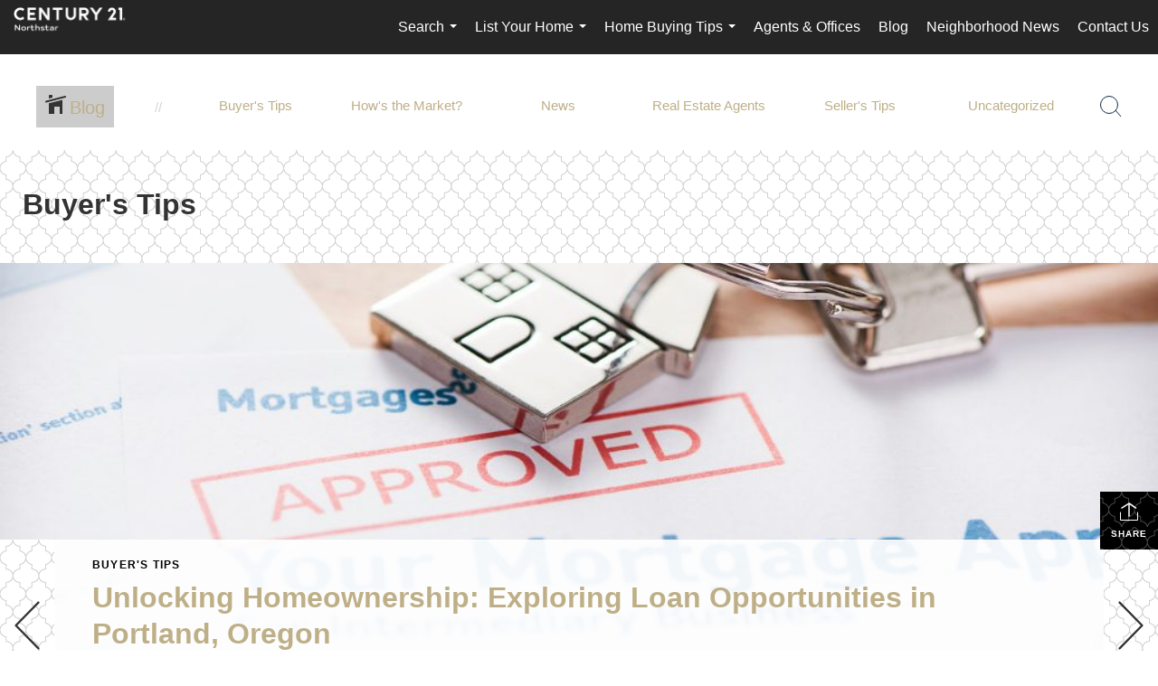

--- FILE ---
content_type: text/html; charset=UTF-8
request_url: https://c21northstar.com/category/buyers-tips
body_size: 42257
content:
<!DOCTYPE html>
            <html lang="en-US">
            <head>
                <link href="https://images-static.moxiworks.com/static/images/br/c21-realestate-parent/C21_Favicon.ico" rel="shortcut icon"/>                <meta name="viewport" content="width=device-width, initial-scale=1, shrink-to-fit=no" />      <meta http-equiv="X-UA-Compatible" content="IE=edge" />
      <meta name="format-detection" content="telephone=no"/>
      <meta http-equiv="content-type" content="text/html; charset=UTF-8" />
      <meta name="keywords" content="real estate, Longview, Cowlitz County, property, homes for sale"/>                          <style> @font-face {   font-family: "Oakes";   font-weight: normal;   font-style: normal;   src: url("https://images-static.moxiworks.com/static/images/br/c21/Oakes-Regular.otf") format("otf"); }  @font-face {   font-family: "Oakes";   font-weight: bold;   font-style: normal;   src: url("https://images-static.moxiworks.com/static/images/br/c21/Oakes-Bold.otf") format("otf"); }  @font-face {   font-family: "Oakes";   font-weight: lighter;   font-style: normal;   src: url("https://images-static.moxiworks.com/static/images/br/c21/Oakes-Light.otf") format("otf"); }  @font-face {   font-family: "Barlow";   font-weight: normal;   font-style: normal;   src: url("https://images-static.moxiworks.com/static/images/br/c21/BarlowSemiCondensed-Regular.ttf") format("ttf"); }   @font-face {   font-family: "Typold";   font-weight: normal;   font-style: normal;   src: url("https://images-static.moxiworks.com/static/images/br/c21/Typold-Regular.ttf") format("ttf"); }  @font-face {   font-family: "Typold";   font-weight: bold;   font-style: normal;   src: url("https://images-static.moxiworks.com/static/images/br/c21/Typold-Bold.ttf") format("ttf"); }  </style>                            <script type="text/javascript">
            var Branding = new Object();
            Branding.result_list = {"fonts":[{"name":"font_1","color":"#ffffff"},{"name":"font_2","color":"#bbbbbb"},{"name":"primary_body_font","color":"#0f2b52"},{"name":"secondary_body_font","color":"#333333"},{"name":"primary_background_font","color":"#ffffff"},{"name":"secondary_background_font","color":"#bbbbbb"},{"name":"highlight_contrast_font","color":"#ffffff"},{"name":"button_font","color":"#ffffff"}],"colors":[{"name":"primary_background_color","color":"#0f2b52"},{"name":"secondary_background_color","color":"#bbbbbb"},{"name":"tertiary_background_color","color":"#0f2b52"},{"name":"button_background_color","color":"#0f2b52"},{"name":"highlight_color_1","color":"#0f2b52"},{"name":"highlight_color_2","color":"#bbbbbb"}],"images":[{"url":"https:\/\/svc.moxiworks.com\/service\/v1\/branding\/images\/bright_willow\/bright_willow_blue-116x38.png","name":"LOGO_FOOTER_DARK"},{"url":"https:\/\/svc.moxiworks.com\/service\/v1\/branding\/images\/bright_willow\/bright_willow_blue-116x38.png","name":"LOGO_FOOTER_LIGHT"},{"url":"https:\/\/svc.moxiworks.com\/service\/v1\/branding\/images\/bright_willow\/bright_willow_blue-110x110.png","name":"LOGO_MAIN_DARK"},{"url":"https:\/\/svc.moxiworks.com\/service\/v1\/branding\/images\/bright_willow\/bright_willow_white-110x110.png","name":"LOGO_MAIN_LIGHT"},{"url":"https:\/\/svc.moxiworks.com\/service\/v1\/branding\/images\/bright_willow\/bright_willow_white-156x50.png","name":"LOGO_1"},{"url":"https:\/\/svc.moxiworks.com\/service\/v1\/branding\/images\/bright_willow\/bright_willow_blue-156x50.png","name":"LOGO_2"},{"url":"https:\/\/svc.moxiworks.com\/service\/v1\/branding\/images\/bright_willow\/bright_willow_blue-156x50.png","name":"LOGO_3"},{"url":"https:\/\/svc.moxiworks.com\/service\/v1\/branding\/images\/tcma\/touchCMA_notext-422x422.png","name":"LOGO_4"},{"url":"https:\/\/svc.moxiworks.com\/service\/v1\/branding\/images\/favicon.ico","name":"FAVICON"},{"url":"https:\/\/svc.moxiworks.com\/service\/v1\/branding\/images\/bright_willow\/map_house.png","name":"MAP_HOUSE"},{"url":"https:\/\/svc.moxiworks.com\/service\/v1\/branding\/images\/bright_willow\/map_house_highlight.png","name":"MAP_HOUSE_HIGHLIGHT"},{"url":"https:\/\/svc.moxiworks.com\/service\/v1\/branding\/images\/bright_willow\/map_house_open.png","name":"MAP_HOUSE_OPEN"},{"url":"https:\/\/svc.moxiworks.com\/service\/v1\/branding\/images\/bright_willow\/map_house_open_highlight.png","name":"MAP_HOUSE_OPEN_HIGHLIGHT"},{"url":"https:\/\/svc.moxiworks.com\/service\/v1\/branding\/images\/bright_willow\/map_house_sold.png","name":"MAP_HOUSE_SOLD"},{"url":"https:\/\/svc.moxiworks.com\/service\/v1\/branding\/images\/bright_willow\/map_house_sold_highlight.png","name":"MAP_HOUSE_SOLD_HIGHLIGHT"}],"tendril":"false","blog_url":"","favicons":"","site_url":"","blog_name":"","copyright":"&copy; 2025 MoxiWorks","hotjar_id":"","site_name":"moxiworks.com","aos_config":{"landing_image_align":"default","background_image":"https:\/\/images-static.moxiworks.com\/static\/images\/br\/c21-realestate-parent\/c21acom_backgroundimage.jpg","background_pattern":"","show_background_pattern":false,"search_results_group_by_category":false,"agent_sort":"alphabetical_last","office_hide_owner_contact_card":true,"office_hide_manager_contact_card":true,"office_hide_owner":true,"office_hide_manager":true,"office_hide_staff":false,"office_display_order":["agent","owner","manager","staff"],"office_group_by_category":true,"office_sort":"alphabetical_first","aos_version":"new","language_search":true,"show_office_image":true,"tagline":"Looking for an Agent or Office? Use the box below to find your match.","aos_office_tab_name":"Offices","aos_office_tab_name_singular":"Office","aos_agent_tab_name":"Agents","aos_agent_tab_name_singular":"Agent","aos_staff_tab_name":"Staff","aos_staff_tab_name_singular":"Staff","fast_facts_team_name":"Team Members"},"legal_name":"C21 Northstar","twitter_id":"","url_app_ad":"https:\/\/mymoxi.century21.com","blog_domain":"","message_css":"https:\/\/svc.moxiworks.com\/service\/v1\/branding\/windermere\/message.css","site_domain":"moxiworks.com","support_url":"https:\/\/support.moxiworks.com\/hc\/en-us","url_app_cma":"https:\/\/present.century21.com","url_app_crm":"https:\/\/engage.century21.com","url_app_hub":"","url_app_svc":"https:\/\/svc.century21.com","brand_colors":[],"canny_config":[{"url":"https:\/\/base.century21.com\/feedback\/crm","class":"","title":"Feedback","app_id":"crm","target":"_blank","board_token":"20f05e92-a1ee-d30f-95a6-7b99fa0fa733"},{"url":"https:\/\/base.century21.com\/feedback\/talent","class":"","title":"Feedback","app_id":"talent","target":"_blank","board_token":"9fdcbda2-f10e-23d5-6024-1570bac73d4e"},{"url":"https:\/\/base.century21.com\/feedback\/impress","class":"","title":"Feedback","app_id":"impress","target":"_blank","board_token":"0567d515-9241-f81e-4db6-5f94c652fcfb"},{"url":"https:\/\/base.century21.com\/feedback\/presentations","class":"","title":"Feedback","app_id":"presentations","target":"_blank","board_token":"7903cf1b-99de-aa71-a385-742654704198"},{"url":"https:\/\/base.century21.com\/feedback\/websites","class":"","title":"Feedback","app_id":"websites","target":"_blank","board_token":"29cc7819-956a-e595-e75a-1ea43e20ccd3"}],"chrome_title":"","display_name":"C21 Northstar","font_1_color":"#ffffff","font_2_color":"#bbbbbb","hotjar_brand":"","image_logo_1":"","image_logo_2":"","image_logo_3":"","image_logo_4":"https:\/\/images-static.moxiworks.com\/static\/images\/br\/tcma\/home_TouchCMA.png","promote_fbid":"597659901190258","url_app_base":"https:\/\/base.century21.com","api_key_pendo":"63e676fa-cc48-45c3-46c2-0cabbcd8774e","branding_host":"https:\/\/svc.moxiworks.com","dms_site_name":"","image_favicon":"https:\/\/images-static.moxiworks.com\/static\/images\/br\/c21-realestate-parent\/C21_Favicon.ico","last_modified":"2025_11_25_00_00_08","search_config":{"modes":[{"type":"map","default":false},{"type":"list","default":false}],"dedupe":true,"sort_types":["1","2","10","9","5","6","3","4","13","14","11"],"search_type":"new","exclude_pending":true,"default_sort_type":"1","site_type_overrides":[{"settings":{"sort_types":["7","8","1","2","10","9","5","6","3","4","13","14","11","17,10","18,9"],"search_type":"new","default_sort_type":"7","search_default_ptypes":["1","2","3","4","5","7","9"]},"site_type":"present"}],"default_buffer_miles":"0.25","search_default_ptypes":["1","2","3","4","5","7","9"],"show_virtual_tour_icon":true,"show_virtual_tour_filter":true,"search_company_only_label":""},"search_styles":{},"support_email":"support@moxiworks.com","support_phone":"2063884789","url_wcma_help":"https:\/\/moxiworks.zendesk.com\/hc\/en-us","zavvie_config":{"api_key":null,"client_id":null,"allow_offers":true,"client_secret":null},"aos_agent_sort":"alphabetical_last","api_key_zillow":"X1-ZWz1e1d71hjnyj_4zss3","azure_metadata":"","bootstrap_urls":[{"url":"http:\/\/svc-devint.moxiworks.com\/service\/v1\/branding\/company\/1234567\/text_service_urls","name":"devint","environment":"devint"},{"url":"http:\/\/svc-qa.moxiworks.com\/service\/v1\/branding\/company\/1234567\/text_service_urls","name":"qa","environment":"qa"},{"url":"http:\/\/svc-st.moxiworks.com\/service\/v1\/branding\/company\/1234567\/text_service_urls","name":"staging","environment":"staging"},{"url":"http:\/\/svc.moxiworks.com\/service\/v1\/branding\/company\/1234567\/text_service_urls","name":"production","environment":"production"}],"buyside_config":{},"cas_facade_url":"https:\/\/svc.century21.com\/service\/v1\/auth","cma_help_links":[{"url":"http:\/\/moxiworks.zendesk.com\/hc\/en-us\/sections\/201069005-Moxi-Present-TouchCMA","class":"","title":"Homepage Help","module":"homepage","target":"_blank"},{"url":"http:\/\/support.moxiworks.com\/hc\/en-us\/articles\/215821223-Seller-Subject-Property-Screen-Overview","class":"","title":"Subject Help","module":"subject","target":"_blank"},{"url":"https:\/\/support.moxiworks.com\/hc\/en-us\/articles\/211209303-Search-Screen-Using-Specific-Search-Criteria","class":"","title":"Search Help","module":"search","target":"_blank"},{"url":"http:\/\/moxiworks.zendesk.com\/hc\/en-us\/articles\/204536909-Comps-Screen-Overview","class":"","title":"Comps Help","module":"comps","target":"_blank"},{"url":"http:\/\/moxiworks.zendesk.com\/hc\/en-us\/articles\/204538349-Estimate-Screen-Overview","class":"","title":"Estimates Help","module":"estimates","target":"_blank"},{"url":"https:\/\/support.moxiworks.com\/hc\/en-us\/categories\/200391145-Present","class":"","title":"Presentation Help","module":"presentation","target":"_blank"}],"cma_pdf_covers":[1,2,3,4,5],"dms_admin_role":"SiteManager","dms_site_roles":{"user":"role_users","agent":"role_agents","manager":"role_managers","view-all":"role_viewall","office-admin":"role_officeadmins","office-owner":"role_officeowners","region-admin":"role_regionadmins","company-admin":"role_companyadmins"},"image_rpt_logo":"https:\/\/images-static.moxiworks.com\/static\/images\/br\/clear-1x1.png","myaccount_name":"My Account","pres_lux_color":"#5c615a","tcma_nav_color":"#ffffff","test_attribute":"test_attribute","url_app_roster":"https:\/\/mymoxi.century21.com","admin_site_name":"Management  Utility","aos_office_sort":"alphabetical","bing_bypass_url":"https:\/\/svc.moxiworks.com\/service\/v1\/branding\/bypass\/bing\/1234567\/bing_bypass.js","cma_pdf_footers":[1,2,3,4,5],"cma_pdf_headers":[1,2,3,4,5],"crm_service_url":"https:\/\/engage.century21.com","dms_service_url":"","favicons_public":"","image_map_house":"https:\/\/svc.moxiworks.com\/service\/v1\/branding\/images\/bright_willow\/map_house.png","rpt_service_url":"https:\/\/svc.century21.com\/service\/rpt","username_suffix":"","analytics_config":{"products":[{"app_id":"default","settings":{"gtm_key":"GTM-5K59DSX"}},{"app_id":"account_manager","settings":{"gtm_key":"GTM-5K59DSX"}},{"app_id":"crm","settings":{"gtm_key":"GTM-5DDR5SP"}},{"app_id":"impress","settings":{"gtm_key":"GTM-M5KKCKV"}},{"app_id":"presentations","settings":{"gtm_key":"GTM-5NKWGRT"}},{"app_id":"talent","settings":{"gtm_key":"GTM-W2KC3FZ"}},{"app_id":"websites","settings":{"gtm_key":"GTM-KBWHB4K"}}],"gtm_brand_code":"C21"},"auth_bullet_list":["Save your favorite listings","Save multiple home searches","Receive email updates when new homes hit the market"],"auth_logout_urls":"[\r\n  # lfmoxi.com\r\n  \"http:\/\/ppro.lfmoxi.com\/service\/v1\/cma\/logout.json\",\r\n  \"http:\/\/base.lfmoxi.com\/sessions\/logout.json\",\r\n  \"http:\/\/svc.lfmoxi.com\/sessions\/logout.json\",\r\n  \"http:\/\/account.lfmoxi.com\/logout.json\",\r\n  \"http:\/\/engage.lfmoxi.com\/sessions\/logout.json\",\r\n\r\n  # windermere.com\r\n  \"https:\/\/account.windermere.com\/logout.json\",\r\n  \"https:\/\/crm.windermere.com\/sessions\/logout.json\",\r\n  \"http:\/\/intranet.windermere.com\/logout.json\",\r\n  \"http:\/\/cma.windermere.com\/service\/v1\/cma\/logout.json\",\r\n  \"https:\/\/base.windermere.com\/sessions\/logout.json\",\r\n  \"https:\/\/svc.windermere.com\/service\/v1\/profile\/logout.json\",\r\n  \"https:\/\/svc.windermere.com\/service\/v1\/listing\/logout.json\",\r\n  \"https:\/\/svc.windermere.com\/service\/v1\/message\/logout.json\",\r\n  \"http:\/\/svc.windermere.com\/service\/v1\/cma\/logout.json\",\r\n  \"http:\/\/documents.windermere.com\/share\/page\/dologout\",\r\n  \"https:\/\/www.windermere.com\/logout.json\",\r\n  \"http:\/\/intranet.windermere.com\/logout.json\",\r\n  \"https:\/\/roster.windermere.com\/sessions\/logout.json\",\r\n\r\n\r\n  # moxiworks.com\r\n  \"http:\/\/documents.moxiworks.com\/share\/page\/dologout\",\r\n  \"http:\/\/engage.moxiworks.com\/sessions\/logout.json\",\r\n  \"http:\/\/present.moxiworks.com\/service\/v1\/cma\/logout.json\",\r\n  \"http:\/\/base.moxiworks.com\/sessions\/logout.json\",\r\n  \"http:\/\/intranet.moxiworks.com\/logout.json\",\r\n  \"http:\/\/moxiworks.com\/admin\/logout.json\",\r\n  \"http:\/\/account.moxiworks.com\/logout.json\",\r\n  \"http:\/\/crm.moxiworks.com\/sessions\/logout.json\",\r\n  \"http:\/\/base.moxiworks.com\/sessions\/logout.json\",\r\n  \"http:\/\/svc.moxiworks.com\/service\/v1\/cma\/logout.json\",\r\n  \"http:\/\/svc.moxiworks.com\/service\/v1\/profile\/logout.json\",\r\n  \"http:\/\/svc.moxiworks.com\/service\/v1\/listing\/logout.json\",\r\n  \"http:\/\/svc.moxiworks.com\/service\/v1\/message\/logout.json\",\r\n  \"http:\/\/roster.moxiworks.com\/sessions\/logout.json\",\r\n  \"http:\/\/my.moxiworks.com\/sessions\/logout.json\",\r\n\r\n  # auth\r\n  \"https:\/\/svc-cb.touchcma.com\/service\/v1\/auth\/sessions\/logout.json\",\r\n  \"https:\/\/svc-cbrb.touchcma.com\/service\/v1\/auth\/sessions\/logout.json\",\r\n  \"https:\/\/svc.lfmoxi.com\/service\/v1\/auth\/sessions\/logout.json\",\r\n  \"https:\/\/svc.windermere.com\/service\/v1\/auth\/sessions\/logout.json\"\r\n]","background_color":"#5c615a","banner_image_url":"https:\/\/images-static.moxiworks.com\/static\/images\/br\/clear_bar-800x70.png","chrome_proxy_key":"","cma_pdf_versions":[1],"domain_store_url":"http:\/\/shopdomains.moxiworks.com\/","flyer_disclaimer":"","hub_redirect_url":"","image_acom_logos":[{"id":"1","name":"Light Background Logo","active":"true","small_image_url":"https:\/\/images.cloud.realogyprod.com\/offices\/C21\/P00400000FDdqRVz1NUlmuB2RqPHRJTfSGYM2ONt\/logos\/P01600000FjoBGdtiXvh1HpYzaulUTk4AnOWklVD.jpg?width=500","standard_image_url":"https:\/\/images.cloud.realogyprod.com\/offices\/C21\/P00400000FDdqRVz1NUlmuB2RqPHRJTfSGYM2ONt\/logos\/P01600000FjoBGdtiXvh1HpYzaulUTk4AnOWklVD.jpg?width=500","picker_background_color":""},{"id":"2","name":"Dark Background Logo","active":"true","small_image_url":"https:\/\/images.cloud.realogyprod.com\/offices\/C21\/P00400000FDdqRVz1NUlmuB2RqPHRJTfSGYM2ONt\/logos\/P01600000FjoBHM86YuZwipmrbyUa2BstlbqzHsh.jpg?width=500","standard_image_url":"https:\/\/images.cloud.realogyprod.com\/offices\/C21\/P00400000FDdqRVz1NUlmuB2RqPHRJTfSGYM2ONt\/logos\/P01600000FjoBHM86YuZwipmrbyUa2BstlbqzHsh.jpg?width=500","picker_background_color":""}],"image_email_logo":"https:\/\/images.cloud.realogyprod.com\/offices\/C21\/P00400000FDdqRVz1NUlmuB2RqPHRJTfSGYM2ONt\/logos\/P01600000FjoBGdtiXvh1HpYzaulUTk4AnOWklVD.jpg?width=500","image_open_house":"https:\/\/svc.moxiworks.com\/service\/v1\/branding\/images\/open_house_icon.png","nn_primary_color":"#252526","perm_role_groups":[{"id":"g-company-admin","name":"Company Admin"},{"id":"g-region-admin","name":"Region Admin"},{"id":"g-office-admin","name":"Office Admin"},{"id":"g-user","name":"User"},{"id":"g-view-all","name":"View All"}],"search_pin_color":"#0f2b52","store_legal_name":"MoxiWorks LLC","terms_of_use_url":"https:\/\/moxiworks.com\/terms-of-use\/","url_profile_edit":"https:\/\/mymoxi.century21.com","api_key_brytecore":{},"api_key_walkscore":"","button_font_color":"#ffffff","chat_allowed_days":[],"cma_default_style":"","cma_view_url_root":"https:\/\/present.century21.com","crm_primary_color":"#252526","ecomm_allow_porch":"false","facebook_page_url":"","font_face_primary":"'Oakes', 'Typold', Helvetica, Arial, sans-serif","google_bypass_url":"https:\/\/svc.moxiworks.com\/service\/v1\/branding\/bypass\/google\/1234567\/google_bypass.js","highlight_color_1":"#a0ae50","highlight_color_2":"#39a0a5","image_acom_header":"https:\/\/images.cloud.realogyprod.com\/offices\/C21\/P00400000FDdqRVz1NUlmuB2RqPHRJTfSGYM2ONt\/logos\/P01600000FjoBHM86YuZwipmrbyUa2BstlbqzHsh.jpg?width=500","locales_available":{"locales":[{"en-US":{"name":"US English","abbreviation":"EN","display_name":"English","wpml_language_code":"en","native_display_name":"English"}}],"default_locale":"en-US"},"pres_default_mode":"present","rpt_email_enabled":"false","search_icon_color":"#5c615a","search_link_color":"#5c615a","sm_latest_version":"2.0.0","static_image_host":"https:\/\/images-static.moxiworks.com\/static","upvoty_agent_uuid":"","agent_sites_colors":[],"agent_sites_images":{"homepage_default":"http:\/\/images-static.moxiworks.com\/static\/images\/br\/c21-realestate-parent\/C21_homebackground_03032022.jpeg","directory_default":"","homepage_text_color":"","homepage_background_effect":""},"agent_sites_themes":[{"id":"responsive","name":"Responsive","layouts":["Default","LargeImage"],"move_easy":false,"ssl_default_on":true,"search_versions":[{"id":"moxi-search","name":"New Search"}],"search_engine_index":false}],"api_key_testflight":"fad3c96afad6d90bd2eabc693f37f0db_MTcwMzk2MjAxMi0xMi0yOCAxMjozOTowOC4xMTk2OTc","buyside_auth_token":"","chrome_help_widget":"true","cma_allowed_styles":"","cma_document_alias":"Presentation","cma_onesheet_alias":"Onesheet","company_utm_source":"","display_short_name":"C21 Northstar","ecomm_allow_zillow":"false","ecomm_color_footer":"","ecomm_color_header":"","ecomm_email_domain":"","entity_palette_acl":[{"*":"allow"}],"from_email_address":"mail-service@platform.moxiworks.com","info_email_address":"info@windermere.com","listing_image_host":"https:\/\/i16.moxi.onl","local_logic_config":{},"nn_secondary_color":"#beaf87","pres_buyside_color":"#5c615a","pres_default_route":"web","pres_share_enabled":"false","privacy_policy_url":"https:\/\/moxiworks.com\/privacy-policy\/","store_display_name":"C21 Northstar","tcma_guest_account":"guest1","upvoty_agent_uuids":[],"wcma_contact_email":"support@moxiworks.com","aos_language_search":"false","api_key_places_tcma":"AIzaSyAuHpd3yatlp6VBiTw3NapRn5PhNsKYiBY","campaign_lead_route":"","chrome_footer_links":[{"url":"mailto:support@moxiworks.com","class":"","title":"Contact","app_id":"contact","target":""},{"url":"https:\/\/base.century21.com\/docs\/tos","class":"","title":"Terms of Service","app_id":"terms","target":""},{"url":"https:\/\/base.century21.com\/docs\/privacy","class":"","title":"Privacy","app_id":"privacy","target":""}],"cma_authoring_color":"#5092d3","cma_pres_background":"","cma_pres_line_color":"","default_agent_image":{"title":"NOIMAGE","caption":null,"raw_url":"https:\/\/i16.moxi.onl\/img-pr\/i\/b7d976b71c3fe96cd8568fab3899157c74cb7d1b\/0_2_raw.jpg","full_url":"https:\/\/i16.moxi.onl\/img-pr\/i\/b7d976b71c3fe96cd8568fab3899157c74cb7d1b\/0_2_full.jpg","small_url":"https:\/\/i16.moxi.onl\/img-pr\/i\/b7d976b71c3fe96cd8568fab3899157c74cb7d1b\/0_2_small.jpg","thumb_url":"https:\/\/i16.moxi.onl\/img-pr\/i\/b7d976b71c3fe96cd8568fab3899157c74cb7d1b\/0_2_thumb.jpg","description":null,"gallery_url":"https:\/\/i16.moxi.onl\/img-pr\/i\/b7d976b71c3fe96cd8568fab3899157c74cb7d1b\/0_2_gallery.jpg"},"forms_ui_icon_color":"#39a0a5","hub_link_font_color":"#5c615a","owner_email_address":"","palette_description":"","pres_nav_disclaimer":"\u00a9 2025 Century 21 Real Estate LLC. CENTURY 21\u00ae, the CENTURY 21 Logo and C21\u00ae are registered service marks owned by Century 21 Real Estate LLC. Century 21 Real Estate LLC fully supports the principles of the Fair Housing Act. Each office is independently owned and operated. Each independent sales associate and broker is responsible for the specific customized content of this presentation.","present_cbx_enabled":"false","roster_app_contexts":[{"id":"document-management-system","name":"DMS","require-presence-of":"dms_service_url"},{"id":"wms-marketing-pages","name":"Intranet Pages"},{"id":"wms-marketing","name":"Intranet Admin"},{"id":"wms-svc-cma","name":"CMA"},{"id":"account-manager","name":"Account Manager"},{"id":"crm","name":"CRM"},{"id":"reports","name":"Reports"},{"id":"listing-analytics","name":"Listing Analytics"}],"sales_email_address":"support@moxiworks.com","search_button_color":"#5c615a","tcma_latest_version":"2.5.10","url_account_manager":"https:\/\/mymoxi.century21.com","url_wcma_edit_agent":"","wootric_account_key":"","auth_associate_agent":{"value":true,"success_message":"Account created successfully!<br><br>Welcome to My Account! Get started by creating custom home searches and saving your favorite homes!<br><br>We've taken the liberty of associating you with %%display_name%% so you can collaborate with them on any of your favorite homes and easily contact them.<br><br>Happy house hunting!"},"brokerage_disclaimer":"","chrome_enable_search":"true","chrome_logo_link_url":"[\r\n  {\r\n    \"key\": \"presentations\",\r\n    \"url\": \"https:\/\/present.century21.com\/service\/cma\/wcma\"\r\n  }\r\n]","chrome_partner_links":[{"img":"https:\/\/images-static.moxiworks.com\/static\/images\/br\/partners\/knack_logo-200x59.jpg","url":"https:\/\/go.moxiworks.com\/MoxiWorks\/knackshops","class":"","title":"KNACK","target":"_blank","description":"Send exceptional, customized gifts to clients and colleagues with help from a dedicated account specialist."},{"img":"https:\/\/images-static.moxiworks.com\/static\/images\/br\/partners\/offrs-logo-on-white-178x100.png","url":"https:\/\/go.moxiworks.com\/MoxiWorks\/Offrs","class":"","title":"Offrs","target":"_blank","description":"Offrs.com generates listing leads for agents and brokers leveraging predictive analytics and lead conversion marketing."},{"img":"https:\/\/images-static.moxiworks.com\/static\/images\/br\/partners\/QuickBooks-Logo-Preferred-200x42.png","url":"https:\/\/go.moxiworks.com\/moxi-engage\/QBSE","class":"","title":"QuickBooks Self-Employed","target":"_blank","description":"The accounting app for real estate agents who want to set themselves up for financial success. Users find an average of $4,340 in tax savings per year."}],"cma_home_header_type":"","cma_pdf_orientations":["portrait"],"default_useful_links":[],"ecomm_color_palettes":[],"ecomm_email_provider":"","email_logo_max_width":"","entity_palette_rules":[],"html_head_append_raw":"<style> @font-face {   font-family: \"Oakes\";   font-weight: normal;   font-style: normal;   src: url(\"https:\/\/images-static.moxiworks.com\/static\/images\/br\/c21\/Oakes-Regular.otf\") format(\"otf\"); }  @font-face {   font-family: \"Oakes\";   font-weight: bold;   font-style: normal;   src: url(\"https:\/\/images-static.moxiworks.com\/static\/images\/br\/c21\/Oakes-Bold.otf\") format(\"otf\"); }  @font-face {   font-family: \"Oakes\";   font-weight: lighter;   font-style: normal;   src: url(\"https:\/\/images-static.moxiworks.com\/static\/images\/br\/c21\/Oakes-Light.otf\") format(\"otf\"); }  @font-face {   font-family: \"Barlow\";   font-weight: normal;   font-style: normal;   src: url(\"https:\/\/images-static.moxiworks.com\/static\/images\/br\/c21\/BarlowSemiCondensed-Regular.ttf\") format(\"ttf\"); }   @font-face {   font-family: \"Typold\";   font-weight: normal;   font-style: normal;   src: url(\"https:\/\/images-static.moxiworks.com\/static\/images\/br\/c21\/Typold-Regular.ttf\") format(\"ttf\"); }  @font-face {   font-family: \"Typold\";   font-weight: bold;   font-style: normal;   src: url(\"https:\/\/images-static.moxiworks.com\/static\/images\/br\/c21\/Typold-Bold.ttf\") format(\"ttf\"); }  <\/style>","hub_thumb_font_color":"#ffffff","hub_title_font_color":"#000000","image_acom_logo_dark":"https:\/\/images.cloud.realogyprod.com\/offices\/C21\/P00400000FDdqRVz1NUlmuB2RqPHRJTfSGYM2ONt\/logos\/P01600000FjoBGdtiXvh1HpYzaulUTk4AnOWklVD.jpg?width=500","image_email_logo_alt":"https:\/\/images.cloud.realogyprod.com\/offices\/C21\/P00400000FDdqRVz1NUlmuB2RqPHRJTfSGYM2ONt\/logos\/P01600000FjoBGdtiXvh1HpYzaulUTk4AnOWklVD.jpg?width=500","image_favicon_public":"https:\/\/images-static.moxiworks.com\/static\/images\/br\/c21-realestate-parent\/C21_Favicon.ico","image_logo_main_dark":"","image_map_house_open":"https:\/\/svc.moxiworks.com\/service\/v1\/branding\/images\/bright_willow\/map_house_open.png","image_map_house_sold":"https:\/\/svc.moxiworks.com\/service\/v1\/branding\/images\/bright_willow\/map_house_sold.png","image_open_house_url":"https:\/\/svc.moxiworks.com\/service\/v1\/branding\/images\/open_house_icon.png","listing_switch_porch":"false","mortgage_module_type":"default","pres_chart_bar_color":"#beaf87","zip_autocomplete_url":"https:\/\/svc.moxiworks.com\/service\/v1\/branding\/autocomplete\/zip\/1234567\/autocomplete.js","agent_sites_font_face":"'Oakes', Helvetica, Arial, sans-serif","background_color_dark":"#5092d3","chrome_auth_proxy_url":"","cma_application_title":"MoxiPresent","cma_footer_background":"","cma_header_background":"","cma_pres_border_color":"#ffffff","cma_tab_on_background":"","crm_application_title":"MoxiEngage","ecomm_allow_moxi_lead":"false","email_logo_max_height":"","image_acom_header_alt":"https:\/\/images.cloud.realogyprod.com\/offices\/C21\/P00400000FDdqRVz1NUlmuB2RqPHRJTfSGYM2ONt\/logos\/P01600000FjoBGdtiXvh1HpYzaulUTk4AnOWklVD.jpg?width=500","image_acom_logo_light":"https:\/\/images.cloud.realogyprod.com\/offices\/C21\/P00400000FDdqRVz1NUlmuB2RqPHRJTfSGYM2ONt\/logos\/P01600000FjoBHM86YuZwipmrbyUa2BstlbqzHsh.jpg?width=500","image_logo_main_light":"","image_pres_cover_logo":"https:\/\/images.cloud.realogyprod.com\/offices\/C21\/P00400000FDdqRVz1NUlmuB2RqPHRJTfSGYM2ONt\/logos\/P01600000FjoBGdtiXvh1HpYzaulUTk4AnOWklVD.jpg?width=500","local_logic_sdk_token":"","pres_block_text_color":"#FFFFFF","pres_costs_disclaimer":"","presentation_logo_url":"https:\/\/images.cloud.realogyprod.com\/offices\/C21\/P00400000FDdqRVz1NUlmuB2RqPHRJTfSGYM2ONt\/logos\/P01600000FjoBGdtiXvh1HpYzaulUTk4AnOWklVD.jpg?width=500","search_default_ptypes":"[\"1\",\"2\",\"3\",\"4\",\"5\",\"7\",\"9\"]","search_pin_font_color":"#ffffff","show_buyer_commission":"true","show_phone_compliance":"true","store_display_address":"815 Western Avenue, Seattle, WA 98104","tcma_subscription_url":"https:\/\/moxiworks.com","user_branding_allowed":"false","xpressdocs_company_id":"","agent_sites_disclaimer":"\u00a92022 . All rights reserved. CENTURY 21\u00ae, the CENTURY 21 Logo and C21\u00ae are service marks owned by Century 21 Real Estate LLC.  Century 21 Real Estate LLC fully supports the principles of the Fair Housing Act and the Equal Opportunity Act. Each office is independently owned and operated.","agent_sites_icon_color":"#252526","agent_sites_line_color":"#333333","api_key_eppraisal_name":"","chrome_application_url":"https:\/\/base.century21.com","chrome_auth_ifl_config":"{error_msg: \"Forgot your username? Try an email address associated with your account. Forgot your password? Click the 'Reset Password' link on the password entry screen that appears after you have entered your username or email, and we will send a new password to your email address. For further assistance, contact our support team Monday through Friday, 8:30am to 5pm Pacific time by submitting a request at https:\/\/support.moxiworks.com, or you can reach out via chat.\"}","chrome_enabled_modules":[{"nav":"true","url":"https:\/\/present.century21.com\/service\/cma\/wcma","type":"link","class":"","title":"Present","app_id":"presentations","target":"","priority":"0"},{"nav":"true","url":"https:\/\/engage.century21.com","type":"link","class":"","title":"Engage","app_id":"crm","target":"","priority":"0"},{"nav":"true","url":"https:\/\/svc.century21.com\/service\/v1\/auth\/intranet_sessions\/agent_site","type":"link","class":"","title":"My Website","app_id":"agent_website","target":"_blank","priority":"0"},{"nav":"true","url":"https:\/\/realogy.imprev.net\/omc\/oauthLogin.ipv?provider=moxiworks&siteCode=MOXIWORKSBRANDING","type":"link","class":"","title":"Impress","app_id":"impress","target":"_blank","priority":"0"},{"nav":"false","url":"https:\/\/auth.rise.moxiworks.com\/sso\/oauth2\/northstar","type":"link","class":"","title":"RISE","app_id":"rise","target":"_blank","priority":"0"},{"nav":"true","url":"https:\/\/promote.moxiworks.com\/","type":"link","class":"","title":"Promote","app_id":"my_ads","target":"blank","priority":"0"},{"nav":"true","url":"https:\/\/base.century21.com\/directory","type":"link","class":"","title":"Directory","app_id":"directory","priority":"1"},{"nav":"true","url":"","type":"more","class":"","title":"More","app_id":"more","target":"","priority":"0"},{"nav":"true","type":"menu","class":"","title":"","app_id":"user","target":"","children":[{"nav":"true","url":"","type":"link","class":"","title":"Account Settings","app_id":"settings","target":""},{"nav":"true","url":"https:\/\/engage.century21.com\/content-admin\/campaigns\/list","type":"link","class":"","title":"Campaign Content Admin","app_id":"brokerage_campaign_content","target":"","required_app_id":"crm"},{"nav":"false","url":"https:\/\/engage.century21.com\/content-admin\/office-campaigns","type":"link","class":"","title":"Office Content Admin","app_id":"office_campaign_content","target":"","required_app_id":"crm"},{"nav":"true","url":"https:\/\/base.century21.com\/links","type":"link","class":"","title":"External Links","app_id":"external_links","target":""},{"nav":"true","url":"https:\/\/mymoxi.century21.com\/admin","type":"link","class":"","title":"Manage Company","app_id":"manage_company_only","target":""},{"nav":"true","url":"https:\/\/mymoxi.century21.com\/admin","type":"link","class":"","title":"Manage Office","app_id":"manage_office_only","target":""},{"nav":"true","url":"https:\/\/mymoxi.century21.com\/admin","type":"link","class":"","title":"Manage Region","app_id":"manage_region_only","target":""},{"nav":"true","url":"https:\/\/mymoxi.century21.com\/admin","type":"link","class":"","title":"Manage Organization","app_id":"manage_organization_only","target":""},{"nav":"false","url":"\/admin","type":"link","class":"","title":"Hub Admin","app_id":"cms_admin","target":"","page_id":"admin"},{"nav":"true","url":"https:\/\/present.century21.com\/service\/cma\/wcma\/en\/present\/admin","type":"link","class":"","title":"Presentation Admin","app_id":"onesheet_admin","target":""},{"nav":"false","url":"#","data":{"target":"#agent-website-modal","toggle":"modal"},"type":"link","class":"","title":"Website","app_id":"agent_website","target":""},{"nav":"true","url":"","type":"link","class":"","title":"Logout","app_id":"logout","target":""}],"priority":"0"},{"nav":"true","url":"","type":"text","class":"","title":"","app_id":"search","target":"","priority":"0"}],"chrome_initial_app_url":"[\r\n  {\r\n    \"key\": \"presentations\",\r\n    \"url\": \"https:\/\/present.century21.com\/service\/cma\/wcma\"\r\n  }\r\n]","chrome_logo_breakpoint":"","chrome_logo_max_height":"","chrome_menu_font_color":"#333333","cma_top_nav_background":"{ \"type\":\"solid\", \"color\":\"#000000\" }","cma_top_nav_font_color":"#ffffff","company_lead_source_sm":"C21 Northstar","default_user_image_url":"https:\/\/i16.moxi.onl\/img-pr\/i\/b7d976b71c3fe96cd8568fab3899157c74cb7d1b\/0_2_raw.jpg","external_key_leadingre":"","from_email_address_crm":"mail-service@platform.moxiworks.com","hub_heading_font_color":"#000000","image_email_logo_store":"https:\/\/images.cloud.realogyprod.com\/offices\/C21\/P00400000FDdqRVz1NUlmuB2RqPHRJTfSGYM2ONt\/logos\/P01600000FjoBGdtiXvh1HpYzaulUTk4AnOWklVD.jpg?width=500","image_logo_footer_dark":"","image_pres_header_logo":"https:\/\/images.cloud.realogyprod.com\/offices\/C21\/P00400000FDdqRVz1NUlmuB2RqPHRJTfSGYM2ONt\/logos\/P01600000FjoBGdtiXvh1HpYzaulUTk4AnOWklVD.jpg?width=500","image_wcma_logo_header":"https:\/\/images-static.moxiworks.com\/static\/images\/br\/clear-1x1.png","rpt_element_font_color":"#ffffff","show_fair_housing_logo":"true","tcma_font_face_primary":"Helvetica","agent_sites_added_fonts":[],"agent_sites_header_type":"","aos_office_profile_sort":"","api_key_eppraisal_value":"","body_font_color_primary":"#000000","browser_upgrade_message":"To get the best possible experience using this and other websites please upgrade to a newer web browser. Newer browsers have important security updates and are generally better optimized for fast performance with modern websites. You will be able to transfer any bookmarks or favorites you have saved. Click on one of the icons below to be taken to the free download page for the selected browser.","button_background_color":"#5c615a","button_hover_font_color":"#ffffff","chrome_auth_title_color":"#000000","chrome_header_font_size":"18px","chrome_header_logo_path":"https:\/\/images.cloud.realogyprod.com\/offices\/C21\/P00400000FDdqRVz1NUlmuB2RqPHRJTfSGYM2ONt\/logos\/P01600000FjoBHM86YuZwipmrbyUa2BstlbqzHsh.jpg?width=500","cities_autocomplete_url":"https:\/\/svc.moxiworks.com\/service\/v1\/branding\/autocomplete\/cities\/1234567\/autocomplete.js","cma_pdf_head_append_raw":"<style> @font-face {   font-family: \"Oakes\";   font-weight: normal;   font-style: normal;   src: url(\"https:\/\/images-static.moxiworks.com\/static\/images\/br\/c21\/Oakes-Regular.otf\") format(\"otf\"); }  @font-face {   font-family: \"Oakes\";   font-weight: bold;   font-style: normal;   src: url(\"https:\/\/images-static.moxiworks.com\/static\/images\/br\/c21\/Oakes-Bold.otf\") format(\"otf\"); }  @font-face {   font-family: \"Oakes\";   font-weight: lighter;   font-style: normal;   src: url(\"https:\/\/images-static.moxiworks.com\/static\/images\/br\/c21\/Oakes-Light.otf\") format(\"otf\"); }  @font-face {   font-family: \"Barlow\";   font-weight: normal;   font-style: normal;   src: url(\"https:\/\/images-static.moxiworks.com\/static\/images\/br\/c21\/BarlowSemiCondensed-Regular.ttf\") format(\"ttf\"); }   @font-face {   font-family: \"Typold\";   font-weight: normal;   font-style: normal;   src: url(\"https:\/\/images-static.moxiworks.com\/static\/images\/br\/c21\/Typold-Regular.ttf\") format(\"ttf\"); }  @font-face {   font-family: \"Typold\";   font-weight: bold;   font-style: normal;   src: url(\"https:\/\/images-static.moxiworks.com\/static\/images\/br\/c21\/Typold-Bold.ttf\") format(\"ttf\"); }  <\/style>","cma_pdf_version_default":"1","company_lead_source_web":"C21 Northstar","ecomm_allow_custom_logo":"false","ecomm_image_header_logo":"","ecomm_image_signup_logo":"https:\/\/images-static.moxiworks.com\/static\/images\/br\/tcma\/logo_white_trans_bg.png","email_button_font_color":"#ffffff","enable_ml_zap_migration":"true","flyer_allowed_templates":["portrait_01","portrait_02","portrait_03","portrait_04","portrait_05","landscape_01","landscape_02"],"from_email_address_tcma":"mail-service@platform1.moxiworks.com","highlight_slide_color_1":"#a0ae50","image_acom_footer_logos":[{"class":"","link_href":"","link_target":"_blank","small_image_url":"https:\/\/images-static.moxiworks.com\/static\/images\/br\/images\/eho-89x83.png","standard_image_url":"https:\/\/images-static.moxiworks.com\/static\/images\/br\/images\/eho-89x83.png"},{"class":"","link_href":"","link_target":"_blank","small_image_url":"https:\/\/images-static.moxiworks.com\/static\/images\/br\/images\/realtor_white-71x83.png","standard_image_url":"https:\/\/images-static.moxiworks.com\/static\/images\/br\/images\/realtor_white-71x83.png"}],"image_acom_header_logos":[{"id":"1","name":"Light Background Logo","active":"true","small_image_url":"https:\/\/images.cloud.realogyprod.com\/offices\/C21\/P00400000FDdqRVz1NUlmuB2RqPHRJTfSGYM2ONt\/logos\/P01600000FjoBGdtiXvh1HpYzaulUTk4AnOWklVD.jpg?width=500","standard_image_url":"https:\/\/images.cloud.realogyprod.com\/offices\/C21\/P00400000FDdqRVz1NUlmuB2RqPHRJTfSGYM2ONt\/logos\/P01600000FjoBGdtiXvh1HpYzaulUTk4AnOWklVD.jpg?width=500","picker_background_color":""},{"id":"2","name":"Dark Background Logo","active":"true","small_image_url":"https:\/\/images.cloud.realogyprod.com\/offices\/C21\/P00400000FDdqRVz1NUlmuB2RqPHRJTfSGYM2ONt\/logos\/P01600000FjoBHM86YuZwipmrbyUa2BstlbqzHsh.jpg?width=500","standard_image_url":"https:\/\/images.cloud.realogyprod.com\/offices\/C21\/P00400000FDdqRVz1NUlmuB2RqPHRJTfSGYM2ONt\/logos\/P01600000FjoBHM86YuZwipmrbyUa2BstlbqzHsh.jpg?width=500","picker_background_color":""}],"image_acom_header_small":"https:\/\/images.cloud.realogyprod.com\/offices\/C21\/P00400000FDdqRVz1NUlmuB2RqPHRJTfSGYM2ONt\/logos\/P01600000FjoBHM86YuZwipmrbyUa2BstlbqzHsh.jpg?width=500","image_logo_footer_light":"","luxuryColorVerticalLogo":"https:\/\/images.cloud.realogyprod.com\/offices\/C21\/P00400000FDdqRVz1NUlmuB2RqPHRJTfSGYM2ONt\/logos\/P01600000FxtNJ3Rkx8NbPPIVBZM6P6ozCRQZJvM.jpg","luxuryWhiteVerticalLogo":"https:\/\/images.cloud.realogyprod.com\/offices\/C21\/P00400000FDdqRVz1NUlmuB2RqPHRJTfSGYM2ONt\/logos\/P01600000FxtNDm85dT1XzBF3SWZdgz3saYTg1rx.jpg","perm_v2_contexts_online":{"dms":false,"hub":false,"www":false,"perm":false,"engage":false,"roster":false,"present":false,"reports":false},"pres_listing_disclaimer":"\u00a9 2025 Century 21 Real Estate LLC. CENTURY 21\u00ae, the CENTURY 21 Logo and C21\u00ae are registered service marks owned by Century 21 Real Estate LLC. Century 21 Real Estate LLC fully supports the principles of the Fair Housing Act. Each office is independently owned and operated. Each independent sales associate and broker is responsible for the specific customized content of this presentation.","pres_pricing_disclaimer":"","roster_collect_language":"true","roster_new_user_message":"","site_lead_routing_rules":{},"slide_font_face_primary":"'Oakes', Helvetica, sans-serif","states_autocomplete_url":"https:\/\/svc.moxiworks.com\/service\/v1\/branding\/autocomplete\/states\/1234567\/autocomplete.js","agent_sites_use_listtrac":"true","api_key_google_analytics":"UA-55843484-1","background_color_primary":"#5c615a","chrome_auth_title_header":"C21 Northstar","chrome_footer_background":"{ \"type\":\"solid\", \"color\":\"#000000\" }","chrome_footer_font_color":"#ffffff","chrome_header_background":"{ \"type\":\"solid\", \"color\":\"#000000\" }","chrome_header_font_color":"#ffffff","chrome_help_widget_color":"#bd3859","cma_button_on_background":"","cma_pdf_accent_bar_color":"","cma_pdf_title_font_color":"#000000","cma_pres_button_on_color":"","cma_pres_data_font_color":"#ffffff","cma_pres_head_append_raw":"<style> @font-face {   font-family: \"Oakes\";   font-weight: normal;   font-style: normal;   src: url(\"https:\/\/images-static.moxiworks.com\/static\/images\/br\/c21\/Oakes-Regular.otf\") format(\"otf\"); }  @font-face {   font-family: \"Oakes\";   font-weight: bold;   font-style: normal;   src: url(\"https:\/\/images-static.moxiworks.com\/static\/images\/br\/c21\/Oakes-Bold.otf\") format(\"otf\"); }  @font-face {   font-family: \"Oakes\";   font-weight: lighter;   font-style: normal;   src: url(\"https:\/\/images-static.moxiworks.com\/static\/images\/br\/c21\/Oakes-Light.otf\") format(\"otf\"); }  @font-face {   font-family: \"Barlow\";   font-weight: normal;   font-style: normal;   src: url(\"https:\/\/images-static.moxiworks.com\/static\/images\/br\/c21\/BarlowSemiCondensed-Regular.ttf\") format(\"ttf\"); }   @font-face {   font-family: \"Typold\";   font-weight: normal;   font-style: normal;   src: url(\"https:\/\/images-static.moxiworks.com\/static\/images\/br\/c21\/Typold-Regular.ttf\") format(\"ttf\"); }  @font-face {   font-family: \"Typold\";   font-weight: bold;   font-style: normal;   src: url(\"https:\/\/images-static.moxiworks.com\/static\/images\/br\/c21\/Typold-Bold.ttf\") format(\"ttf\"); }  <\/style>","cma_pres_home_icon_color":"#ffffff","cma_pres_nav_arrow_color":"#ffffff","cma_pres_scrollbar_color":"","company_intranet_site_id":"","crm_allowed_sync_sources":[{"key":"gmail","title":"Gmail"},{"key":"exchange","title":"Outlook"}],"default_office_image_url":"https:\/\/images-static.moxiworks.com\/static\/images\/br\/office-placeholder-200x161.png","email_content_font_color":"#000000","forms_ui_flag_brand_icon":"https:\/\/images-static.moxiworks.com\/static\/images\/br\/c21-realestate-parent\/C21_gold_small.png","forms_ui_highlight_color":"#5c615a","hub_thumb_inv_font_color":"#5c615a","image_cma_pdf_flyer_logo":"https:\/\/images.cloud.realogyprod.com\/offices\/C21\/P00400000FDdqRVz1NUlmuB2RqPHRJTfSGYM2ONt\/logos\/P01600000FjoBGdtiXvh1HpYzaulUTk4AnOWklVD.jpg?width=500","image_cma_pdf_logo_cover":"https:\/\/images.cloud.realogyprod.com\/offices\/C21\/P00400000FDdqRVz1NUlmuB2RqPHRJTfSGYM2ONt\/logos\/P01600000FjoBGdtiXvh1HpYzaulUTk4AnOWklVD.jpg?width=500","image_cma_pdf_logo_light":"https:\/\/images.cloud.realogyprod.com\/offices\/C21\/P00400000FDdqRVz1NUlmuB2RqPHRJTfSGYM2ONt\/logos\/P01600000FjoBHM86YuZwipmrbyUa2BstlbqzHsh.jpg?width=500","palette_allowed_products":["*"],"pres_force_default_route":"true","pres_onesheet_disclaimer":"","pres_share_email_enabled":"true","search_button_font_color":"#ffffff","store_from_email_address":"mail-service@platform.moxiworks.com","tcma_font_face_secondary":"Verdana","agent_sites_allowed_types":["Agent Team Website"],"background_color_tertiary":"#5c615a","body_font_color_secondary":"#333333","cma_button_off_background":"","cma_pdf_branded_box_color":"#5c615a","cma_pdf_font_face_primary":"'Oakes'","cma_pdf_header_background":"{ \"type\":\"solid\", \"color\":\"transparent\" }","cma_pdf_title_font_weight":"","cma_pres_button_off_color":"","cma_pres_chart_grid_color":"#ffffff","cma_pres_label_font_color":"#ffffff","cma_pres_scrollrail_color":"","cma_pres_slide_background":"","cma_pres_title_font_color":"#ffffff","cma_pres_trend_line_color":"#ffffff","email_headings_font_color":"#000000","email_signature_templates":[{"id":"agent_signature_1","name":"Left Aligned","is_default":true},{"id":"agent_signature_2","name":"Right Aligned","is_default":false},{"id":"agent_signature_3","name":"Center Aligned","is_default":false}],"email_subscription_config":[{"type":"aen","settings":{"inactivity_cutoff_days":"120"}}],"fairhousing_statement_url":"https:\/\/images-static.moxiworks.com\/static\/images\/br\/FairHousingNotice_new.pdf","hub_link_font_hover_color":"#5c615a","image_cma_pdf_logo_header":"https:\/\/images.cloud.realogyprod.com\/offices\/C21\/P00400000FDdqRVz1NUlmuB2RqPHRJTfSGYM2ONt\/logos\/P01600000FjoBGdtiXvh1HpYzaulUTk4AnOWklVD.jpg?width=500","image_map_house_highlight":"https:\/\/svc.moxiworks.com\/service\/v1\/branding\/images\/bright_willow\/map_house_highlight.png","luxuryColorHorizontalLogo":"https:\/\/images.cloud.realogyprod.com\/offices\/C21\/P00400000FDdqRVz1NUlmuB2RqPHRJTfSGYM2ONt\/logos\/P01600000FxM8I4hSLFvATT9Hn1luEDdOcrmGvih.jpg","luxuryWhiteHorizontalLogo":"https:\/\/images.cloud.realogyprod.com\/offices\/C21\/P00400000FDdqRVz1NUlmuB2RqPHRJTfSGYM2ONt\/logos\/P01600000FxM8Lmhs1YvaL5Vog8kluxGEVS3SzGZ.jpg","pres_loading_page_tagline":"","pres_refresh_page_message":"Recalibrating presentation","search_cluster_font_color":"#ffffff","search_company_only_label":"Brokerage Listings Only","slide_font_face_secondary":"'Typold', Helvetica, sans-serif","standardColorVerticalLogo":"https:\/\/images.cloud.realogyprod.com\/offices\/C21\/P00400000FDdqRVz1NUlmuB2RqPHRJTfSGYM2ONt\/logos\/P01600000FxtNDdHc24RlIZzseiEDmUgHss7a5OS.jpg","standardWhiteVerticalLogo":"https:\/\/images.cloud.realogyprod.com\/offices\/C21\/P00400000FDdqRVz1NUlmuB2RqPHRJTfSGYM2ONt\/logos\/P01600000FxtND3thcU8cYB1BRSqY8XEszA1ALVq.jpg","agent_sites_default_domain":"sites.c21.homes","background_color_secondary":"#d6d6d6","campaign_report_recipients":[],"chrome_authentication_data":"","chrome_authentication_type":"oidc","chrome_bottom_border_color":"","chrome_bottom_border_width":"","cma_pdf_content_font_color":"#000000","cma_pdf_heading_font_color":"#000000","cma_pres_chart_label_color":"#ffffff","company_branding_asset_key":"","company_site_contact_timer":"","default_property_image_url":"https:\/\/images-static.moxiworks.com\/static\/images\/br\/no-image-medium.png","ecomm_allow_custom_palette":"false","ecomm_current_palette_name":"COMPANY","hub_thumb_background_color":"#5c615a","image_user_cobranding_logo":"","listing_canonical_base_url":"https:\/\/c21northstar.com","reflex_feed_data_permitted":{},"search_cluster_image_large":"https:\/\/images-static.moxiworks.com\/static\/images\/br\/clusterLarge.png","search_cluster_image_small":"https:\/\/images-static.moxiworks.com\/static\/images\/br\/clusterSmall.png","testimonial_tree_widget_id":"","url_account_manager_legacy":"https:\/\/account.moxiworks.com","url_profile_edit_secondary":"https:\/\/mymoxi.century21.com","accessibility_statement_url":"https:\/\/images-static.moxiworks.com\/static\/images\/br\/AccessibilityStatement_MoxiWorks_01142020.pdf","agent_sites_head_append_raw":"<style> @font-face {   font-family: \"Oakes\";   font-weight: normal;   font-style: normal;   src: url(\"https:\/\/images-static.moxiworks.com\/static\/images\/br\/c21\/Oakes-Regular.otf\") format(\"otf\"); }  @font-face {   font-family: \"Oakes\";   font-weight: bold;   font-style: normal;   src: url(\"https:\/\/images-static.moxiworks.com\/static\/images\/br\/c21\/Oakes-Bold.otf\") format(\"otf\"); }  @font-face {   font-family: \"Oakes\";   font-weight: lighter;   font-style: normal;   src: url(\"https:\/\/images-static.moxiworks.com\/static\/images\/br\/c21\/Oakes-Light.otf\") format(\"otf\"); }  @font-face {   font-family: \"Barlow\";   font-weight: normal;   font-style: normal;   src: url(\"https:\/\/images-static.moxiworks.com\/static\/images\/br\/c21\/BarlowSemiCondensed-Regular.ttf\") format(\"ttf\"); }   @font-face {   font-family: \"Typold\";   font-weight: normal;   font-style: normal;   src: url(\"https:\/\/images-static.moxiworks.com\/static\/images\/br\/c21\/Typold-Regular.ttf\") format(\"ttf\"); }  @font-face {   font-family: \"Typold\";   font-weight: bold;   font-style: normal;   src: url(\"https:\/\/images-static.moxiworks.com\/static\/images\/br\/c21\/Typold-Bold.ttf\") format(\"ttf\"); }  <\/style>","agent_sites_link_font_color":"#333333","cma_body_heading_font_color":"#000000","cma_no_mls_assigned_message":"We are unable to detect which MLS you are associated with.","cma_pdf_bar_chart_bar_color":"","cma_pdf_font_face_secondary":"'Typold'","cma_pres_caption_font_color":"#ffffff","cma_pres_content_font_color":"#ffffff","cma_pres_heading_font_color":"#ffffff","cma_pres_slide_border_color":"","cma_pres_slide_border_style":"","cma_pres_slide_border_width":"","cma_pres_slide_shadow_color":"","cma_pres_table_border_color":"#ffffff","commercialColorVerticalLogo":"https:\/\/images.cloud.realogyprod.com\/offices\/C21\/P00400000FDdqRVz1NUlmuB2RqPHRJTfSGYM2ONt\/logos\/P01600000FxtNEutuSddpTzCRt1Kyyu2qxENKePI.jpg","commercialWhiteVerticalLogo":"https:\/\/images.cloud.realogyprod.com\/offices\/C21\/P00400000FDdqRVz1NUlmuB2RqPHRJTfSGYM2ONt\/logos\/P01600000FxtNFLRLGpNBXmvyISNEiN91Ib1el6T.jpg","crm_dash_heading_text_color":"","default_directory_image_url":"https:\/\/images-static.moxiworks.com\/static\/images\/br\/clear-1x1.png","email_background_font_color":"#ffffff","engage_aen_background_image":"","engage_nn_report_hero_image":"","external_lead_routing_rules":{},"image_acom_header_small_alt":"https:\/\/images.cloud.realogyprod.com\/offices\/C21\/P00400000FDdqRVz1NUlmuB2RqPHRJTfSGYM2ONt\/logos\/P01600000FjoBGdtiXvh1HpYzaulUTk4AnOWklVD.jpg?width=500","image_pres_cover_logo_light":"https:\/\/images.cloud.realogyprod.com\/offices\/C21\/P00400000FDdqRVz1NUlmuB2RqPHRJTfSGYM2ONt\/logos\/P01600000FjoBHM86YuZwipmrbyUa2BstlbqzHsh.jpg?width=500","image_pres_splash_page_logo":"https:\/\/images.cloud.realogyprod.com\/offices\/C21\/P00400000FDdqRVz1NUlmuB2RqPHRJTfSGYM2ONt\/logos\/P01600000FjoBHM86YuZwipmrbyUa2BstlbqzHsh.jpg?width=500","image_wcma_logo_large_light":"https:\/\/images-static.moxiworks.com\/static\/images\/br\/tcma\/home_TouchCMA.png","pres_block_background_color":"#beaf87","pres_chart_bar_color_factor":"-0.1","pres_splash_page_text_color":"#FFFFFF","roster_new_user_button_text":"","search_cluster_image_medium":"https:\/\/images-static.moxiworks.com\/static\/images\/br\/clusterMedium.png","slide_font_face_primary_lux":"Quattrocento Sans","slide_font_face_primary_url":"","standardColorHorizontalLogo":"https:\/\/images.cloud.realogyprod.com\/offices\/C21\/P00400000FDdqRVz1NUlmuB2RqPHRJTfSGYM2ONt\/logos\/P01600000FxM8Lmhs1YvaL5Vog8kluxGxyfZKdM9.jpg","standardWhiteHorizontalLogo":"https:\/\/images.cloud.realogyprod.com\/offices\/C21\/P00400000FDdqRVz1NUlmuB2RqPHRJTfSGYM2ONt\/logos\/P01600000FxM8GMXj6UzkEGDC9HctIL8h3YzF1fU.jpg","agent_sites_new_blog_enabled":"true","api_key_google_analytics_ga4":"","chrome_menu_background_color":"#ffffff","chrome_partner_links_heading":"External Links","cma_application_title_header":"","cma_dialog_header_background":"","cma_dialog_header_font_color":"#ffffff","cma_no_mls_available_message":"The data for this MLS has not yet been added. Please try again in the future.","cma_pdf_coverpage_disclaimer":"\u00a9 2025 Century 21 Real Estate LLC. CENTURY 21\u00ae, the CENTURY 21 Logo and C21\u00ae are registered service marks owned by Century 21 Real Estate LLC. Century 21 Real Estate LLC fully supports the principles of the Fair Housing Act. Each office is independently owned and operated. Each independent sales associate and broker is responsible for the specific customized content of this presentation.","cma_pres_bar_chart_bar_color":"","cma_top_nav_font_hover_color":"#ffffff","company_default_palette_name":"Company Default","from_email_address_campaigns":"campaigns@info.properties","hub_button_active_font_color":"#ffffff","pres_header_background_color":"#f8f8f8","pres_section_title_uppercase":"","pres_template_category_names":[{"id":"user","name":"My Templates"},{"id":"organization","name":"Organization Templates"},{"id":"region","name":"Region Templates"},{"id":"office","name":"Office Templates"},{"id":"company","name":"Brokerage Templates"}],"rpt_element_background_color":"#5c615a","store_customer_support_email":"support@moxiworks.com","store_customer_support_phone":"2063884789","agent_sites_footer_font_color":"#aaaaaa","agent_sites_footer_link_color":"#65a6d8","agent_sites_header_font_color":"#FFFFFF","agent_sites_new_forms_enabled":"true","background_font_color_primary":"#ffffff","chrome_header_small_logo_path":"https:\/\/images.cloud.realogyprod.com\/offices\/C21\/P00400000FDdqRVz1NUlmuB2RqPHRJTfSGYM2ONt\/logos\/P01600000FjoBHM86YuZwipmrbyUa2BstlbqzHsh.jpg?width=500","chrome_menu_active_font_color":"#000000","cma_footer_primary_font_color":"#ffffff","cma_header_primary_font_color":"#ffffff","cma_pdf_font_face_primary_lux":"Quattrocento Sans","cma_pdf_font_face_primary_url":"","cma_pres_button_on_font_color":"","cma_pres_cover_logo_max_width":"","cma_pres_large_box_background":"","cma_pres_small_box_background":"","cma_pres_table_row_font_color":"#ffffff","commercialColorHorizontalLogo":"https:\/\/images.cloud.realogyprod.com\/offices\/C21\/P00400000FDdqRVz1NUlmuB2RqPHRJTfSGYM2ONt\/logos\/P01600000FxtNHcyyvAbkXOql9RtvID5LDNHLG7I.jpg","commercialWhiteHorizontalLogo":"https:\/\/images.cloud.realogyprod.com\/offices\/C21\/P00400000FDdqRVz1NUlmuB2RqPHRJTfSGYM2ONt\/logos\/P01600000FxtNHcyyvAbkXOql9RtvID4brRtjvQI.jpg","ecomm_color_footer_link_color":"","ecomm_color_footer_text_color":"","ecomm_color_header_link_color":"","ecomm_color_header_text_color":"","email_button_background_color":"#252526","highlight_contrast_font_color":"#ffffff","pres_api_key_google_analytics":"UA-165454273-1","slide_font_face_secondary_lux":"Quattrocento Sans","slide_font_face_secondary_url":"","subscription_products_enabled":[{"title":"Moxi Present","priority":"0","subscription_id":"presentations","product_type_code":"WebAndTouchCMAContract","enterprise_license":true,"subscription_type_urlslugs":"touchcma,webcma"}],"wcma_applicable_version_range":"20170305-20170408","agent_sites_content_font_color":"#333333","agent_sites_heading_font_color":"#333333","agent_sites_show_cookie_banner":"false","browser_upgrade_message_public":"To get the best possible experience using this and other websites please upgrade to a newer web browser. Newer browsers have important security updates and are generally better optimized for fast performance with modern websites. You will be able to transfer any bookmarks or favorites you have saved. Click on one of the icons below to be taken to the free download page for the selected browser.","chrome_allowed_onboard_domains":[],"cma_pdf_branded_box_font_color":"#000000","cma_pdf_flyer_title_font_color":"#000000","cma_pres_button_off_font_color":"","cma_pres_cover_logo_max_height":"","cma_pres_home_icon_hover_color":"#ffffff","cma_pres_nav_arrow_hover_color":"#ffffff","ecomm_api_key_google_analytics":"UA-44213236-1","email_element_background_color":"#252526","forms_ui_flag_background_color":"#252526","from_email_address_agent_sites":"mail-service@platform.moxiworks.com","hub_button_inactive_font_color":"#5c615a","hub_thumb_inv_background_color":"#ffffff","image_cma_pdf_background_cover":"","image_map_house_open_highlight":"https:\/\/svc.moxiworks.com\/service\/v1\/branding\/images\/bright_willow\/map_house_open_highlight.png","image_map_house_sold_highlight":"https:\/\/svc.moxiworks.com\/service\/v1\/branding\/images\/bright_willow\/map_house_sold.png","image_pres_lux_logo_cover_dark":"https:\/\/images.cloud.realogyprod.com\/offices\/C21\/P00400000FDdqRVz1NUlmuB2RqPHRJTfSGYM2ONt\/logos\/P01600000FjoBGdtiXvh1HpYzaulUTk4AnOWklVD.jpg?width=500","pres_header_primary_text_color":"#212e35","pres_onesheet_background_color":"","agent_sites_branding_attributes":[{"attributes":["background_color","background_font_color_primary","button_background_color","button_font_color","agent_sites_header_background_color","agent_sites_header_font_color","agent_sites_header_active_font_color","agent_sites_header_font_color_alt","agent_sites_header_active_font_color_alt","agent_sites_content_font_color","agent_sites_heading_font_color","agent_sites_line_color","agent_sites_link_font_color","agent_sites_active_button_background_color","agent_sites_active_button_font_color","agent_sites_inactive_button_background_color","agent_sites_inactive_button_font_color","agent_sites_icon_color","agent_sites_header_accent_color","agent_sites_footer_background_color","agent_sites_footer_font_color","agent_sites_footer_link_color","agent_sites_font_face","agent_sites_header_bottom_border_color","agent_sites_header_bottom_border_width","agent_sites_header_top_border_color","agent_sites_header_top_border_width"]}],"agent_sites_header_accent_color":"#252526","background_font_color_secondary":"#dddddd","chrome_api_key_google_analytics":"","cma_footer_secondary_font_color":"#ffffff","cma_header_secondary_font_color":"#ffffff","cma_no_mls_error_messsage_title":"MLS is Required","cma_pdf_font_face_secondary_lux":"Quattrocento Sans","cma_pdf_font_face_secondary_url":"","cma_pres_box_background_opacity":"0.05","cma_pres_chart_background_color":"","cma_pres_large_box_border_color":"#ffffff","cma_pres_small_box_border_color":"#ffffff","cma_revert_permissions_behavior":"","cma_top_nav_dropdown_background":"{ \"type\":\"solid\", \"color\":\"#666666\" }","cma_top_nav_dropdown_font_color":"#ffffff","company_site_page_contact_timer":"","default_listing_thumb_image_url":"https:\/\/i16.moxi.onl\/img-pr\/i\/250e4af9a6a978a82d4a7ea53ac75100446a5fe0\/0_2_thumb.jpg","ecomm_color_footer_gradient_top":"","ecomm_color_header_gradient_top":"","image_cma_pdf_logo_header_light":"https:\/\/images.cloud.realogyprod.com\/offices\/C21\/P00400000FDdqRVz1NUlmuB2RqPHRJTfSGYM2ONt\/logos\/P01600000FjoBHM86YuZwipmrbyUa2BstlbqzHsh.jpg?width=500","image_cma_pres_background_cover":"","image_pres_lux_logo_cover_light":"https:\/\/images.cloud.realogyprod.com\/offices\/C21\/P00400000FDdqRVz1NUlmuB2RqPHRJTfSGYM2ONt\/logos\/P01600000FjoBHM86YuZwipmrbyUa2BstlbqzHsh.jpg?width=500","image_pres_lux_logo_header_dark":"https:\/\/images.cloud.realogyprod.com\/offices\/C21\/P00400000FDdqRVz1NUlmuB2RqPHRJTfSGYM2ONt\/logos\/P01600000FjoBGdtiXvh1HpYzaulUTk4AnOWklVD.jpg?width=500","pres_loading_page_finished_text":"Presentation ready!","pres_loading_page_progress_text":"Creating your presentation","slide_font_face_primary_lux_url":"","agent_sites_page_builder_enabled":"true","agent_sites_shared_media_library":"false","chrome_header_special_font_color":"#f5f5f5","cma_footer_link_font_hover_color":"#ffffff","cma_header_link_font_hover_color":"#ffffff","cma_pdf_background_color_primary":"#beaf87","cma_pres_table_column_font_color":"#ffffff","ecomm_attr_label_user_email_moxi":"","image_pres_lux_logo_header_light":"https:\/\/images.cloud.realogyprod.com\/offices\/C21\/P00400000FDdqRVz1NUlmuB2RqPHRJTfSGYM2ONt\/logos\/P01600000FjoBHM86YuZwipmrbyUa2BstlbqzHsh.jpg?width=500","image_tcma_application_logo_dark":"https:\/\/images-static.moxiworks.com\/static\/images\/br\/tcma\/home_TouchCMA_dark.png","image_user_cobranding_logo_light":"","pres_header_secondary_text_color":"#808080","search_cardview_background_color":"#dbdbdb","agent_sites_header_font_color_alt":"#252526","cma_pdf_font_face_primary_lux_url":"","cma_pres_listing_stats_background":"","cma_pres_listing_stats_font_color":"#000000","cma_pres_small_heading_font_color":"#ffffff","crm_dash_heading_background_color":"","default_listing_gallery_image_url":"https:\/\/i16.moxi.onl\/img-pr\/i\/250e4af9a6a978a82d4a7ea53ac75100446a5fe0\/0_2_gallery.jpg","default_listing_service_image_url":"https:\/\/i16.moxi.onl\/img-pr\/i\/250e4af9a6a978a82d4a7ea53ac75100446a5fe0\/0_2_small.jpg","image_tcma_application_logo_light":"https:\/\/images-static.moxiworks.com\/static\/images\/br\/tcma\/home_TouchCMA.png","listing_switch_porch_own_listings":"false","pres_splash_page_background_color":"#beaf87","slide_font_face_secondary_lux_url":"","cma_pdf_background_color_secondary":"#beaf87","cma_pdf_header_vertical_line_color":"#000000","cma_pres_data_font_color_large_box":"#ffffff","cma_pres_data_font_color_small_box":"#ffffff","cma_pres_listing_thumbs_background":"","ecomm_allow_color_palette_override":"true","ecomm_color_footer_gradient_bottom":"","ecomm_color_header_gradient_bottom":"","hub_button_active_background_color":"#5c615a","image_wcma_application_logo_header":"https:\/\/images-static.moxiworks.com\/static\/images\/br\/touchcma_logo-298x20.png","photo_gallery_default_section_list":["Entry","Living Room","Dining Room","Kitchen","Family Room","Master Bedroom","Bedrooms","Bathrooms","Rec Room","Laundry Room","Exterior","Deck","View"],"agent_sites_brand_auto_listing_base":"true","agent_sites_default_exclude_pending":"false","agent_sites_footer_background_color":"#4f4f51","agent_sites_header_background_color":"#252526","agent_sites_header_top_border_color":"transparent","agent_sites_header_top_border_width":"0","chrome_footer_link_font_hover_color":"#ffffff","chrome_header_link_font_hover_color":"#ffffff","chrome_menu_active_background_color":"#cccccc","cma_pdf_font_face_secondary_lux_url":"","cma_pres_button_on_hover_font_color":"","cma_pres_label_font_color_large_box":"#ffffff","cma_pres_label_font_color_small_box":"#ffffff","cma_pres_listing_gallery_background":"","cma_pres_table_row_background_color":"","cma_restrict_based_on_available_mls":"false","ecomm_color_footer_link_color_hover":"","ecomm_color_header_link_color_hover":"","pres_onesheet_image_restrict_height":"false","promote_required_brokerage_branding":"","agent_sites_active_button_font_color":"#000000","agent_sites_header_active_font_color":"#FFFFFF","cma_pdf_header_horizontal_line_color":"#000000","cma_pres_button_off_hover_font_color":"","cma_pres_comparison_image_background":"","hub_button_inactive_background_color":"#ffffff","image_cma_pdf_cover_default_portrait":"https:\/\/images-static.moxiworks.com\/static\/images\/br\/moxi\/coverpage_stock-2000x1499.jpg","agent_sites_mortgage_rate_module_show":"true","cma_pres_box_background_opacity_color":"255,255,255","cma_pres_content_font_color_large_box":"#ffffff","cma_pres_content_font_color_small_box":"#ffffff","cma_pres_heading_font_color_large_box":"#ffffff","cma_pres_heading_font_color_small_box":"#ffffff","cma_top_nav_dropdown_font_hover_color":"#dddddd","ecomm_agent_update_allowed_attributes":[{"attributes":["ecomm_current_palette_name","background_color","background_color_primary","background_color_secondary","background_color_tertiary","background_font_color_primary","background_font_color_secondary","button_background_color","highlight_color_1","highlight_color_2","button_font_color","font_1_color","font_2_color","highlight_contrast_font_color","highlight_slide_contrast_font_color_1","background_font_color_secondary","image_cma_pdf_logo_cover","image_cma_pdf_logo_header","image_wcma_logo_header","image_wcma_logo_large_light","image_logo_1","image_logo_2","image_logo_3","image_logo_4","image_logo_footer_dark","image_logo_footer_light","image_logo_main_dark","image_logo_main_light","banner_image_url","presentation_logo_url"]}],"highlight_slide_contrast_font_color_1":"#000000","image_cma_pdf_cover_default_landscape":"https:\/\/images-static.moxiworks.com\/static\/images\/br\/moxi\/coverpage_stock-2000x1499.jpg","rpt_monthly_subscribe_by_access_level":[],"agent_sites_header_bottom_border_color":"transparent","agent_sites_header_bottom_border_width":"0","agent_sites_inactive_button_font_color":"#000000","api_key_mobile_search_google_analytics":"UA-384279-27","cma_pres_listing_stats_data_font_color":"#666666","cma_pres_table_column_background_color":"","ecomm_attr_moxi_email_validation_regex":"(\\w*)@(\\w*)\\.(\\w*)","user_aws_lookup_for_canonical_base_url":"true","cma_pres_listing_stats_block_background":"","cma_pres_listing_stats_label_font_color":"#000000","agent_sites_header_active_font_color_alt":"#252526","cma_pres_cover_logo_with_agent_max_width":"","cma_pres_cover_logo_with_agent_max_height":"","agent_sites_active_button_background_color":"#beaf87","agent_sites_inactive_button_background_color":"#999999","override_display_mls_compensation_publicly":"true","cma_pdf_font_color_override_lux":"","agent_sites_indexing_rules":{},"agent_sites_sold_price_color":"#DD0000","agent_sites_vow_border_bottom_color":"#00AAC3","agent_sites_vow_button_bg_color":"#00AAC3","agent_sites_vow_button_font_color":"#FFFFFF","web_luxury_photo":"https:\/\/images.cloud.realogyprod.com\/offices\/C21\/P00400000FDdqRVz1NUlmuB2RqPHRJTfSGYM2ONt\/logos\/P01600000G0A2HxX4HTvDN7ZceakPYX2DMoGyVnh.jpg?width=500","web_luxury_photo_light":"https:\/\/images.cloud.realogyprod.com\/offices\/C21\/P00400000FDdqRVz1NUlmuB2RqPHRJTfSGYM2ONt\/logos\/P01600000G0A2bVUTumznVQ6Uiq4fNdun5Q96Bfs.jpg?width=500","company_features":{"vow":{"name":"Virtual Office Website","enabled":false,"description":"Virtual Office Website (VOW) - Force users to register in order see certain data or features"},"mjml":{"name":"Responsive Campaigns","enabled":true,"description":"Allow brokerages to access responsive campaigns."},"intros":{"name":"Intros","enabled":false,"description":"Allow brokerages to access Intros."},"buyside":{"name":"Buyside","enabled":false,"description":"Allow brokerages to access Buyside."},"dotloop":{"name":"Dotloop","enabled":false,"description":"Allow brokerages to access Dotloop."},"listings":{"name":"Listings","enabled":true,"description":"Whether or not to allow user access to listings. Toggles My Listings menu in Roster."},"palettes":{"name":"Templates","enabled":true,"description":"Section for user to manage company template"},"programs":{"name":"Programs","enabled":false,"description":"Allow brokerages to access Programs."},"hot_sheet":{"name":"Hot Sheet","enabled":true,"description":"Allow access to the Hot Sheet"},"pad_styler":{"name":"PadStyler","enabled":false,"description":"Allow access to a virtual staging tool PadStyler"},"manage_teams":{"name":"Manage Teams","enabled":true,"description":"Allow brokerages to turn agent teams on and off."},"office_group":{"name":"Office Group","enabled":true,"description":"Enable Office Group feature"},"moxi_insights":{"name":"Moxi Insights","enabled":true,"description":"Allow brokerages to access Moxi Insights."},"real_satisfied":{"name":"RealSatisfied","enabled":true,"description":"Enable RealSatisfied widget option for websites."},"vacasa_enabled":{"name":"Vacasa","enabled":false,"description":"Activates Vasaca experience in search and websites."},"zillow_reviews":{"name":"Zillow Reviews","enabled":true,"description":"Allow users to access Zillow Reviews settings and see reviews displayed in product."},"manage_password":{"name":"Edit Password","enabled":true,"description":"Whether user has access to change their passwords."},"text_capability":{"name":"Text Notifications","enabled":true,"description":"Enable brokerages to receive text notifications."},"agent_recruiting":{"name":"Moxi Talent","enabled":true,"description":"Allow brokerages to access Moxi Talent."},"campaign_enabled":{"name":"Campaign","enabled":true,"description":"Enable Moxi Campaign for brokerages with Moxi Engage."},"direct_marketing":{"name":"Direct Marketing","enabled":true,"description":"MoxiWorks Marketing can communicate directly to agents."},"saml2_sso_button":{"name":"Office 365 Social Auth - Agent","enabled":false,"description":"Allow Agents to use social auth with Office 365 (or any other configured SAML2 login)"},"advertise_listing":{"name":"Advertise Listing","enabled":true,"description":"Advertise your Listing feature in Listing Manager"},"lead_service_area":{"name":"Lead Service Areas","enabled":false,"description":"Allow brokerages to access Lead Service Areas."},"listing_analytics":{"name":"Listing Analytics","enabled":true,"description":"Enable listing analytics feature."},"open_door_enabled":{"name":"Moxi Present - Opendoor","enabled":false,"description":"Enable Opendoor for Present."},"require_tos_login":{"name":"Require Terms of Service","enabled":true,"description":"Require agents to accept terms of service to log in"},"advertise_services":{"name":"Advertise Your Services","enabled":true,"description":"Enables Advertise Your Services."},"agent_saved_search":{"name":"Agent Saved Search","enabled":true,"description":"Enable agent's to create saved searches in Engage"},"broker_reciprocity":{"name":"Broker Reciprocity","enabled":false,"description":"Allow Broker Reciprocity logo as an available program in Flyers."},"brokerage_auto_ads":{"name":"Brokerage Automated Ads","enabled":true,"description":"Allow brokerages to set up ad campaigns that will automatically advertise their listings."},"buyer_tour_enabled":{"name":"Present Buyer Tour","enabled":true,"description":"Enable Buyer Tour in Moxi Present."},"campaigns_bcm_only":{"name":"Campaign: Brokerage Campaign Manager Only","enabled":false,"description":"Turn on to limit Campaigns access to only Brokerage Content Managers."},"google_social_auth":{"name":"Google Social Auth - Agent","enabled":false,"description":"Allow Agents to use social auth with Google (not Google Apps)"},"legacy_custom_logo":{"name":"Legacy Custom Logo","enabled":false,"description":"Allow brokerage users to set the custom logo for the company (legacy feature)."},"pres_share_enabled":{"name":"Publish","enabled":true,"description":"Enable Moxi Publish sharing features to company Present accounts."},"presentation_admin":{"name":"Presentation Admin","enabled":true,"description":"Allow elevated company users to access the Presentation Admin."},"docusign_esignature":{"name":"Docusign E-Signature","enabled":false,"description":"Enables Docusign E-Signature"},"nn_redesign_enabled":{"name":"Customizable Neighborhood News","enabled":true,"description":"Turn on new Neighborhood News Search options"},"password_breach_ver":{"name":"Password Breach Verification","enabled":true,"description":"Enable ihavebeenpwned to check new and updated passwords for breaches."},"quantum_digital_ver":{"url":"http:\/\/app.quantumdigital.com\/assets\/php\/moxiworks\/qdoauth2.php?automail=true","name":"QuantumDigital AutoMail","enabled":false,"description":"Turn on link to AutoMail in Engage Campaigns for brokerage customers of Quantum Digital."},"roster_email_export":{"name":"Roster Export","enabled":true,"description":"Email Export in Roster. Found under Reports > Roster Export (no affect in account manager)"},"facebook_social_auth":{"name":"Facebook Social Auth - Agent","enabled":false,"description":"Allow Agents to use social auth with Facebook"},"listing_admin_access":{"name":"Listing Admin Access","enabled":true,"description":"Allow access to Rosters Listing Admin Feature. This feature allows listing categories and builders to be associated to listings."},"presentation_reports":{"name":"Presentation Reports","enabled":true,"description":"Enable Presentation Reports feature"},"roster_organizations":{"name":"Organizations","enabled":false,"description":"This company uses multiple organizations"},"engage_team_dashboard":{"name":"Team Dashboard","enabled":true,"description":"Allow team leads to access the Team Dashboard in MoxiEngage"},"microsoft_social_auth":{"name":"Microroft Social Auth - Agent - Universal","enabled":false,"description":"Allow Agents to use social auth with any microsoft account"},"photo_gallery_enabled":{"name":"Photo Gallery","enabled":true,"description":"Allow access to Photo Gallery in Listing Management."},"roster_mortgage_rates":{"name":"Mortgage Rates","enabled":false,"description":"Roster mortgage rates under Reports > Mortgage Rates (no affect in account manager)"},"zavvie_company_access":{"name":"Zavvie Company Access","enabled":false,"description":"Zavvie activated for entire company"},"allow_nickname_display":{"name":"Allow Agent Nickname","enabled":true,"description":"Allow brokerage to use nicknames."},"brokerage_co_marketing":{"name":"Brokerage Co-Marketing","enabled":false,"description":"Allow brokerages to set up ad promotions for their agents."},"custom_email_signature":{"name":"Custom Email Signature","enabled":true,"description":"Allow access to custom email signature."},"office_content_manager":{"name":"Campaigns Office Content Manager","enabled":true,"description":"Allow campaign content to be managed at office level"},"org_presentation_admin":{"name":"Organization Presentation Admin","enabled":true,"description":"Allow Org admins to access the Org Presentation Admin."},"present_agents_offices":{"name":"Present Agent Offices","enabled":true,"description":"Allow agents to toggle the agent's office info from showing in presentation."},"email_signature_enabled":{"name":"Template Email Signature","enabled":true,"description":"Allow access to template email signatures."},"force_engage_email_sync":{"name":"Forced Engage Email Sync","enabled":false,"description":"Forces Engage sync when adding Moxi Email Address - must not be used with engage enterprise subscriptions"},"pres_share_email_enabled":{"name":"Publish Email","enabled":true,"description":"Enable email notifications of new Moxi Publish content."},"docusign_transaction_room":{"name":"Docusign Transaction Rooms","enabled":false,"description":"Allow brokerages to see\/use the Docusign Transaction Rooms integration in Engage"},"new_users_nn_weekly_email":{"name":"Neighborhood News weekly report email","enabled":true,"description":"Enable new users' Neighborhood News weekly report email"},"office_presentation_admin":{"name":"Office Presentation Admin","enabled":true,"description":"Allow office admins to access the Office Presentation Admin."},"region_presentation_admin":{"name":"Region Presentation Admin","enabled":true,"description":"Allow region admins to access the Region Presentation Admin."},"require_messaging_consent":{"name":"Require Messaging Consent","enabled":false,"description":"Consent required for electronic messaging."},"roster_office_info_export":{"name":"Office Info Export","enabled":true,"description":"Office Info Export in Roster (no affect in account manager)"},"show_in_product_marketing":{"name":"Show in-product Marketing","enabled":true,"description":"Enables in-product Marketing"},"allow_user_listing_resweep":{"name":"Resweep Listings","enabled":false,"description":"Users can resweep listing data and images for select MLSs."},"campaign_template_creation":{"name":"Campaign Template Creation","enabled":true,"description":"Enable Campaign template creation for content managers"},"roster_distribution_export":{"name":"Distribution Group","enabled":false,"description":"Distribution Group field and export in Roster (no affect in account manager)"},"campaigns_agent_email_edits":{"name":"Campaign: Allow Agent to Edit Email Templates","enabled":true,"description":"Turn on to allow agents to edit email templates."},"google_web_user_social_auth":{"name":"Social Auth - Google for Web User","enabled":false,"description":"Allow web users to user social auth with Google (not Google Apps)"},"campaign_template_thumbnails":{"name":"Campaign Template Thumbnail","enabled":true,"description":"Enables automatic generation of email template thumbnails for campaigns."},"facebook_web_user_social_auth":{"name":"Social Auth - Facebook for Web User","enabled":false,"description":"Allow web users to use social auth with Facebook"},"allow_configuring_nickname_display":{"name":"Allow Configuration of Nicknames","enabled":true,"description":"Allow agents to configure how they want their nickname to display."},"send_advertise_your_listing_emails":{"name":"Send Advertise New Listing Emails","enabled":true,"description":"Send Advertise your Listing email when a new agent listing is added"},"zavvie_user_certification_required":{"name":"\"Zavvie Certified\" Program Required","enabled":false,"description":"Only users with \"Zavvie Certified\" Program added to their profile should be able to access this feature"},"send_advertise_your_services_emails":{"name":"Send Advertise Your Services Emails","enabled":false,"description":"Send Advertise Your Services email when the agent no longer has any listings, e.g. status of their only listing changes to Sold"},"present_custom_page_javascript_embed":{"name":"Present custom page JavaScript Embed","enabled":false,"description":"Allow JavaScript code embedding in Present custom pages."},"brokerage_auto_ads_email_notifications":{"name":"Brokerage Automated Ads: Email Notifications","enabled":true,"description":"Enable agent email notifications when an ad campaign is set up."},"show_advertise_your_listing_notifications":{"name":"Show Advertise New Listing Notifications","enabled":true,"description":"Show Advertise your Listing notifications when a new agent listing is added"},"show_advertise_your_services_notifications":{"name":"Show Advertise Your Services Prompt","enabled":true,"description":"Show Advertise Your Services in-product prompt when the agent no longer has any listings, e.g. status of their only listing changes to Sold"},"restrict_permission_granting_to_company_admins":{"name":"Restrict granting admin status","enabled":false,"description":"Only company admins can grant elevated user status"},"leading_re":{"name":"LeadingRE","enabled":false,"description":"Allow brokerage users to access LeadingRE resources.","roster_company_feature_visible_in_ui":false},"days_to_sold":{"name":"Show Days to Sold","enabled":false,"description":"Controls whether or not \"days to sold\" market data points appear in Neighborhood News emails and Full reports"},"advanced_search":{"name":"Advanced Search","enabled":false,"description":"The Advanced Search feature in Roster"},"ratings_and_reviews":{"name":"Ratings and Reviews","enabled":false,"description":"Enable ratings and reviews"},"admin_account_access":{"name":"Admin Account Access","enabled":false,"description":"Admins automatically have access to all eligible agent accounts. Agents can opt-out."},"use_office_canonical_base_url":{"name":"Branding: Use Office Canonical Base URL","enabled":false,"description":"Turn on to use office level canonical base url instead of company."},"offer_of_buyer_comp_office_level_agent_toggle":{"name":"Allow Control over Agent Buyer Comp Editing","enabled":true,"description":"Allow  office level control for office admins to toggle Buyer Comp editing  for agents."}},"company_partner_attrs":[{"company_uuid":3884029,"partner_name":"CENTURY 21 Real Estate LLC (parent company)","partner_code":"c21","partner_attr":{"exclude_list":[],"partner_code":"c21","company_feature":"21","affiliate_branding_base":"true","company_branding_override":"true","company_branding_overrides":{"chrome_enabled_modules":[{"nav":"true","url":"https:\/\/present.century21.com\/service\/cma\/wcma","type":"link","class":"","title":"Present","app_id":"presentations","target":"","priority":"0"},{"nav":"false","url":"https:\/\/engage.century21.com","type":"link","class":"","title":"Engage","app_id":"crm","target":"","priority":"0"},{"nav":"false","url":"https:\/\/svc.century21.com\/service\/v1\/auth\/intranet_sessions\/agent_site","type":"link","class":"","title":"My Website","app_id":"agent_website","target":"_blank","priority":"0"},{"nav":"true","url":"https:\/\/realogy.imprev.net\/omc\/oauthLogin.ipv?provider=moxiworks&siteCode=MOXIWORKSBRANDING","type":"link","class":"","title":"Impress","app_id":"impress","target":"_blank","priority":"0"},{"nav":"true","url":"https:\/\/mymoxi.century21.com\/profile\/ads","type":"link","class":"","title":"Promote","app_id":"my_ads","target":"","priority":"0"},{"nav":"true","url":"https:\/\/base.century21.com\/directory","type":"link","class":"","title":"Directory","app_id":"directory","priority":"1"},{"nav":"true","url":"","type":"more","class":"","title":"More","app_id":"more","target":"","priority":"0"},{"nav":"true","type":"menu","class":"","title":"","app_id":"user","target":"","children":[{"nav":"true","url":"","type":"link","class":"","title":"Account Settings","app_id":"settings","target":""},{"nav":"true","url":"https:\/\/engage.century21.com\/content-admin\/campaigns\/list","type":"link","class":"","title":"Campaign Content Admin","app_id":"brokerage_campaign_content","target":"","required_app_id":"crm"},{"nav":"false","url":"https:\/\/engage.century21.com\/content-admin\/office-campaigns","type":"link","class":"","title":"Office Content Admin","app_id":"office_campaign_content","target":"","required_app_id":"crm"},{"nav":"true","url":"https:\/\/base.century21.com\/links","type":"link","class":"","title":"External Links","app_id":"external_links","target":""},{"nav":"true","url":"https:\/\/mymoxi.century21.com\/admin","type":"link","class":"","title":"Manage Company","app_id":"manage_company_only","target":""},{"nav":"true","url":"https:\/\/mymoxi.century21.com\/admin","type":"link","class":"","title":"Manage Office","app_id":"manage_office_only","target":""},{"nav":"true","url":"https:\/\/mymoxi.century21.com\/admin","type":"link","class":"","title":"Manage Region","app_id":"manage_region_only","target":""},{"nav":"true","url":"https:\/\/mymoxi.century21.com\/admin","type":"link","class":"","title":"Manage Organization","app_id":"manage_organization_only","target":""},{"nav":"false","url":"\/admin","type":"link","class":"","title":"Hub Admin","app_id":"cms_admin","target":"","page_id":"admin"},{"nav":"true","url":"https:\/\/account{ENV_SUFFIX}.moxiworks.com\/default\/reports","type":"link","class":"","title":"Presentation Reports","app_id":"presentation_reports","target":"_blank"},{"nav":"true","url":"https:\/\/present.century21.com\/service\/cma\/wcma\/en\/present\/admin","type":"link","class":"","title":"Presentation Admin","app_id":"onesheet_admin","target":""},{"nav":"true","url":"https:\/\/account{ENV_SUFFIX}.moxiworks.com\/admin","type":"link","class":"","title":"Account Manager Admin","app_id":"account_mgr_admin","target":""},{"nav":"false","url":"#","data":{"target":"#agent-website-modal","toggle":"modal"},"type":"link","class":"","title":"Website","app_id":"agent_website","target":""},{"nav":"true","url":"","type":"link","class":"","title":"Logout","app_id":"logout","target":""}],"priority":"0"},{"nav":"true","url":"","type":"text","class":"","title":"","app_id":"search","target":"","priority":"0"}],"chrome_authentication_type":"oidc"},"entity_fields_template_company_uuid":3931369}}],"company_attrs":{"agent_website_base_url":"https:\/\/eboat.moxiworks.com","external_feed":{"source":"Realogy","source_type":"external_feed"}},"listing_categories":[{"code":"luxury-ehd5","name":"Luxury"}],"company_uuid":"19146445","office_uuid":"62720934","agent_uuid":"0ddaf2a8-f828-4caf-bf38-bbe5163d7754","cache_key":"2025_11_25_00_00_08__branding_data_agent_uuid_0ddaf2a8-f828-4caf-bf38-bbe5163d7754_","name":"Company Default","uuid":"COMPANY"};
        </script>
                              <!-- Google Tag Manager -->
          <script>
            var dataLayer = dataLayer || [];
            dataLayer.push({"emailAddress":"realtor@c21-northstar.com","createdAt":1656288000,"companyMDMID":null,"companyName":"Northstar","officeMDMID":"P00400000FDdqRVz1NUlmuB2RqPHRJTfSGYM2ONt","officeName":"Northstar","agentMDMID":null,"oktaID":"P00100000FqLGyYOZA3StGafl8EfqieAFHmVBB56","country":"US","brand":"C21","role":"Consumer","siteType":"Brokerage Website","siteMode":"frontend"});
            (function(w,d,s,l,i){w[l]=w[l]||[];w[l].push({'gtm.start':
                new Date().getTime(),event:'gtm.js'});var f=d.getElementsByTagName(s)[0],
              j=d.createElement(s),dl=l!='dataLayer'?'&l='+l:'';j.async=true;j.src=
              'https://www.googletagmanager.com/gtm.js?id='+i+dl;f.parentNode.insertBefore(j,f);
            })(window,document,'script','dataLayer','GTM-KBWHB4K');
          </script>
          <!-- End Google Tag Manager -->
                          <title>Buyer&#039;s Tips - Century 21 Northstar</title>
        <link rel="profile" href="http://gmpg.org/xfn/11" />
        <link rel="alternate" type="application/rss+xml" href="https://c21northstar.com/feed" title="Century 21 Northstar latest posts" />
        <link rel="pingback" href="https://c21northstar.com/xmlrpc.php" />
            <!-- Start Google Analytics -->
        <script type="text/javascript">
            (function(i,s,o,g,r,a,m){i['GoogleAnalyticsObject']=r;i[r]=i[r]||function(){
            (i[r].q=i[r].q||[]).push(arguments)},i[r].l=1*new Date();a=s.createElement(o),
            m=s.getElementsByTagName(o)[0];a.async=1;a.src=g;m.parentNode.insertBefore(a,m)
            })(window,document,'script','//www.google-analytics.com/analytics.js','ga');
        </script>
            <script type="text/javascript">
            ga('create', 'UA-55843484-1', 'none', {'allowLinker': true});
            ga('send', 'pageview');
        </script>
                <!-- Finish Google Analytics -->
    <!-- Start GA4 Google Analytics -->
<!-- End GA4 Google Analytics -->
<meta name='robots' content='max-image-preview:large' />
	<style>img:is([sizes="auto" i], [sizes^="auto," i]) { contain-intrinsic-size: 3000px 1500px }</style>
	
<!-- Google Tag Manager for WordPress by gtm4wp.com -->
<script data-cfasync="false" data-pagespeed-no-defer>//<![CDATA[
	var gtm4wp_datalayer_name = "dataLayer";
	var dataLayer = dataLayer || [];
//]]>
</script>
<!-- End Google Tag Manager for WordPress by gtm4wp.com -->
<!-- This site is optimized with the Yoast SEO Premium plugin v11.3 - https://yoast.com/wordpress/plugins/seo/ -->
<meta name="description" content="Buyer&#039;s Tips"/>
<link rel="next" href="https://c21northstar.com/category/buyers-tips/page/2" />
<script type='application/ld+json' class='yoast-schema-graph yoast-schema-graph--main'>{"@context":"https://schema.org","@graph":[{"@type":"Organization","@id":"https://c21northstar.com/#organization","name":"CENTURY 21 NORTHSTAR","url":"https://c21northstar.com/","sameAs":["https://www.facebook.com/C21Northstar","http://C21Northstar","http://C21Northstar","https://en.wikipedia.org/wiki/Century_21_Real_Estate","https://twitter.com/C21Northstar"],"logo":{"@type":"ImageObject","@id":"https://c21northstar.com/#logo","url":"https://c21northstar.com/files/2023/03/Century-21-logo.jpg","width":198,"height":51,"caption":"CENTURY 21 NORTHSTAR"},"image":{"@id":"https://c21northstar.com/#logo"}},{"@type":"WebSite","@id":"https://c21northstar.com/#website","url":"https://c21northstar.com/","name":"Century 21 Northstar","publisher":{"@id":"https://c21northstar.com/#organization"},"alternateName":["C21 Northstar","Northstar"],"potentialAction":{"@type":"SearchAction","target":"https://c21northstar.com/?s={search_term_string}","query-input":"required name=search_term_string"}},{"@type":"CollectionPage","@id":"#webpage","url":null,"inLanguage":"en-US","name":"Buyer&#039;s Tips - Century 21 Northstar","isPartOf":{"@id":"https://c21northstar.com/#website"},"description":"Buyer's Tips"}]}</script>
<!-- / Yoast SEO Premium plugin. -->

<link rel='dns-prefetch' href='//ajax.googleapis.com' />
<link rel='dns-prefetch' href='//www.google.com' />
<link rel='dns-prefetch' href='//maxcdn.bootstrapcdn.com' />
<link rel='dns-prefetch' href='//svc.moxiworks.com' />
<link rel='dns-prefetch' href='//cdn.jsdelivr.net' />
      <script>
        window.WMS = window.WMS || {};
        WMS.options = WMS.options || {};
        WMS.options.currency = "USD";
        WMS.options.isUserRequestedCurrency = false;
        WMS.options.pathlangcode = "";
        WMS.options.locale = "en-US";
        WMS.options.rawlocale = "en_US";
        WMS.options.optout = WMS.options.optout || [];
        WMS.optout = WMS.optout || [];
      </script>
    <script type="text/javascript">
/* <![CDATA[ */
window._wpemojiSettings = {"baseUrl":"https:\/\/s.w.org\/images\/core\/emoji\/15.0.3\/72x72\/","ext":".png","svgUrl":"https:\/\/s.w.org\/images\/core\/emoji\/15.0.3\/svg\/","svgExt":".svg","source":{"concatemoji":"https:\/\/c21northstar.com\/wp-includes\/js\/wp-emoji-release.min.js?ver=6.7.2"}};
/*! This file is auto-generated */
!function(i,n){var o,s,e;function c(e){try{var t={supportTests:e,timestamp:(new Date).valueOf()};sessionStorage.setItem(o,JSON.stringify(t))}catch(e){}}function p(e,t,n){e.clearRect(0,0,e.canvas.width,e.canvas.height),e.fillText(t,0,0);var t=new Uint32Array(e.getImageData(0,0,e.canvas.width,e.canvas.height).data),r=(e.clearRect(0,0,e.canvas.width,e.canvas.height),e.fillText(n,0,0),new Uint32Array(e.getImageData(0,0,e.canvas.width,e.canvas.height).data));return t.every(function(e,t){return e===r[t]})}function u(e,t,n){switch(t){case"flag":return n(e,"\ud83c\udff3\ufe0f\u200d\u26a7\ufe0f","\ud83c\udff3\ufe0f\u200b\u26a7\ufe0f")?!1:!n(e,"\ud83c\uddfa\ud83c\uddf3","\ud83c\uddfa\u200b\ud83c\uddf3")&&!n(e,"\ud83c\udff4\udb40\udc67\udb40\udc62\udb40\udc65\udb40\udc6e\udb40\udc67\udb40\udc7f","\ud83c\udff4\u200b\udb40\udc67\u200b\udb40\udc62\u200b\udb40\udc65\u200b\udb40\udc6e\u200b\udb40\udc67\u200b\udb40\udc7f");case"emoji":return!n(e,"\ud83d\udc26\u200d\u2b1b","\ud83d\udc26\u200b\u2b1b")}return!1}function f(e,t,n){var r="undefined"!=typeof WorkerGlobalScope&&self instanceof WorkerGlobalScope?new OffscreenCanvas(300,150):i.createElement("canvas"),a=r.getContext("2d",{willReadFrequently:!0}),o=(a.textBaseline="top",a.font="600 32px Arial",{});return e.forEach(function(e){o[e]=t(a,e,n)}),o}function t(e){var t=i.createElement("script");t.src=e,t.defer=!0,i.head.appendChild(t)}"undefined"!=typeof Promise&&(o="wpEmojiSettingsSupports",s=["flag","emoji"],n.supports={everything:!0,everythingExceptFlag:!0},e=new Promise(function(e){i.addEventListener("DOMContentLoaded",e,{once:!0})}),new Promise(function(t){var n=function(){try{var e=JSON.parse(sessionStorage.getItem(o));if("object"==typeof e&&"number"==typeof e.timestamp&&(new Date).valueOf()<e.timestamp+604800&&"object"==typeof e.supportTests)return e.supportTests}catch(e){}return null}();if(!n){if("undefined"!=typeof Worker&&"undefined"!=typeof OffscreenCanvas&&"undefined"!=typeof URL&&URL.createObjectURL&&"undefined"!=typeof Blob)try{var e="postMessage("+f.toString()+"("+[JSON.stringify(s),u.toString(),p.toString()].join(",")+"));",r=new Blob([e],{type:"text/javascript"}),a=new Worker(URL.createObjectURL(r),{name:"wpTestEmojiSupports"});return void(a.onmessage=function(e){c(n=e.data),a.terminate(),t(n)})}catch(e){}c(n=f(s,u,p))}t(n)}).then(function(e){for(var t in e)n.supports[t]=e[t],n.supports.everything=n.supports.everything&&n.supports[t],"flag"!==t&&(n.supports.everythingExceptFlag=n.supports.everythingExceptFlag&&n.supports[t]);n.supports.everythingExceptFlag=n.supports.everythingExceptFlag&&!n.supports.flag,n.DOMReady=!1,n.readyCallback=function(){n.DOMReady=!0}}).then(function(){return e}).then(function(){var e;n.supports.everything||(n.readyCallback(),(e=n.source||{}).concatemoji?t(e.concatemoji):e.wpemoji&&e.twemoji&&(t(e.twemoji),t(e.wpemoji)))}))}((window,document),window._wpemojiSettings);
/* ]]> */
</script>
<link rel='stylesheet' id='dashicons-css' href='https://c21northstar.com/wp-includes/css/dashicons.min.css?ver=6.7.2' type='text/css' media='all' />
<link rel='stylesheet' id='imgmap_style-group-css' href='https://c21northstar.com/wp-content/plugins/bwp-minify/cache/minify-b-imgmap_style-10ec2a431210fc235d270ec59ebfbc31.css?ver=A.6caef2f0cf.21xzzbb' type='text/css' media='all' />
<link rel='stylesheet' id='mx_0-css' href='https://maxcdn.bootstrapcdn.com/bootstrap/3.2.0/css/bootstrap.min.css' type='text/css' media='all' />
<link rel='stylesheet' id='mx_1-css' href='https://maxcdn.bootstrapcdn.com/font-awesome/4.7.0/css/font-awesome.min.css' type='text/css' media='all' />
<link rel='stylesheet' id='mx_9-css' href='//cdn.jsdelivr.net/npm/@moxiworks/project-vitruvius@0.0.21/build/project-vitruvius-icons.min.css' type='text/css' media='all' />
<!-- branding style target. --><style id='branding_styles-inline-css' type='text/css'>
body{color:#333;border-color:#333;font-family:'Oakes',Helvetica,Arial,sans-serif}h1,h2,h3,h4,h5,h6{color:#333;font-family:'Oakes',Helvetica,Arial,sans-serif}a,a:hover,a:focus,a:active,div.subbody.row a.responsive-blog-view-all h4,#featured-properties-widget .featureblock-wrapper a,.mx-blogs-pagination-wrap .pagination a.page-numbers,span.link-color{color:#333}div.featuredProperties div.navleft,div.featuredProperties div.navright{color:#252526}.social-font-icon{color:#252526}div.singlelisting div.listingDetailsSubRight a.LinkToDetails,.work_with_agent_button{background-image:none}.single-listing-mls-row{align-items:center;display:flex;max-width:420px}.single-listing-mls-row>div{flex-grow:1}.single-listing-mls-row>.single-listing-virtual-tour{flex-grow:0;height:30px}.single-listing-virtual-tour img{max-height:100%}.btn-primary,.mortgage-calculator-widget .btn-primary,.btn.btn-primary,button.affix-contact-btn,div.singlelisting div.listingDetailsSubRight a.LinkToDetails,.work_with_agent_button,input.responsive-button,.fl-builder-widget-settings div.searchbylocation div.search-main .searchByLocationSubmit,.fl-builder-content .fl-module-content .fl-widget div.searchbylocation div.search-main .searchByLocationSubmit{color:#000;background-color:#beaf87;border-color:#000}.login-wait-content .loader{color:#beaf87}.mx-form a.btn:not(.btn-primary):hover,.mx-form button.btn:not(.btn-primary):hover{color:#fff !important;background-color:#5c615a;border-color:#5c615a}.mx-form .btn:not(.btn-primary){color:#333}@media (hover:none),(pointer:coarse){.mx-form a.btn:not(.btn-primary):hover,.mx-form button.btn:not(.btn-primary):hover{color:#333 !important}}.mx-blog-nav-header .home-icon>path{fill:#333}div.searchbylocation.layout_3 div.search-main button.searchByLocationSubmit,.fl-builder-content .fl-module-content .fl-widget div.searchbylocation input.searchByLocationSubmit.btn.btn-primary,div.searchbylocation.layout_3 div.search-main button.search-near-me,.fl-builder-content .fl-module-content .fl-widget div.searchbylocation span.searchByLocationSubmit.search-near-me{color:#000;background-color:#beaf87}.fl-builder-content .fl-module-content .fl-widget div.searchbylocation div.search-main .searchByLocationSubmit i.search-icon{color:#000}.mortgage-calculator-widget .btn-primary:hover,.btn-primary:hover,button.affix-contact-btn:hover,.work_with_agent_button:hover,input.responsive-button:hover{color:#404040;background-color:#c5b793;border-color:#000}.btn-primary.disabled,.btn-primary.appear-disabled,.mx-form .btn-primary:hover,button.affix-contact-btn.disabled,.work_with_agent_button.disabled,input.responsive-button.disabled{color:#000;background-color:#999;border-color:#fff}.nav .dropdown-menu>li>a,.nav .dropdown-menu>li>a:hover,.nav .dropdown-menu>li>a:focus{color:#333333}.header-text-highlight{color:#333}.amenityicon i{background-color:#beaf87;color:#000;border-radius:50px}.amenityicon .fl-icon i{line-height:78.75px;width:78.75px}.fl-button-primary .fl-node-content a.fl-button,.first-button-is-primary .fl-button-group-button:nth-of-type(1) a,.second-button-is-primary .fl-button-group-button:nth-of-type(2) a,.third-button-is-primary .fl-button-group-button:nth-of-type(3) a{background-color:#beaf87;color:#000}.fl-button-primary .fl-node-content a.fl-button:visited,.first-button-is-primary .fl-button-group-button:nth-of-type(1) a:visited,.second-button-is-primary .fl-button-group-button:nth-of-type(2) a:visited,.third-button-is-primary .fl-button-group-button:nth-of-type(3) a:visited{background-color:#beaf87}.fl-button-primary .fl-node-content a.fl-button span,.first-button-is-primary .fl-button-group-button:nth-of-type(1) a span,.second-button-is-primary .fl-button-group-button:nth-of-type(2) a span,.third-button-is-primary .fl-button-group-button:nth-of-type(3) a span,.fl-button-primary .fl-node-content a.fl-button i,.first-button-is-primary .fl-button-group-button:nth-of-type(1) a i,.second-button-is-primary .fl-button-group-button:nth-of-type(2) a i,.third-button-is-primary .fl-button-group-button:nth-of-type(3) a i{color:#000}.brand-colored-row{background-color:#252526;color:#fff}.brand-colored-row a{color:#fff}.brand-colored-row h1,.brand-colored-row h2,.brand-colored-row h3,.brand-colored-row h4,.brand-colored-row h5,.brand-colored-row h6,.brand-colored-row .uabb-module-content .uabb-text-editor{color:#fff}.brand-colored-row .fl-button-primary .fl-node-content a.fl-button,.brand-colored-row .first-button-is-primary .fl-button-group-button:nth-of-type(1) a,.brand-colored-row .second-button-is-primary .fl-button-group-button:nth-of-type(2) a,.brand-colored-row .third-button-is-primary .fl-button-group-button:nth-of-type(3) a{color:#beaf87;background-color:#000}.brand-colored-row .fl-button-primary .fl-node-content a.fl-button:visited,.brand-colored-row .first-button-is-primary .fl-button-group-button:nth-of-type(1) a:visited,.brand-colored-row .second-button-is-primary .fl-button-group-button:nth-of-type(2) a:visited,.brand-colored-row .third-button-is-primary .fl-button-group-button:nth-of-type(3) a:visited{background-color:#000}.brand-colored-row .fl-button-primary .fl-node-content a.fl-button span,.brand-colored-row .first-button-is-primary .fl-button-group-button:nth-of-type(1) a span,.brand-colored-row .second-button-is-primary .fl-button-group-button:nth-of-type(2) a span,.brand-colored-row .third-button-is-primary .fl-button-group-button:nth-of-type(3) a span,.brand-colored-row .fl-button-primary .fl-node-content a.fl-button i,.brand-colored-row .first-button-is-primary .fl-button-group-button:nth-of-type(1) a i,.brand-colored-row .second-button-is-primary .fl-button-group-button:nth-of-type(2) a i,.brand-colored-row .third-button-is-primary .fl-button-group-button:nth-of-type(3) a i{color:#beaf87}div#testimonials{padding-top:20px}div#testimonials .testimonial h2{background-color:#252526;color:#fff;margin-left:-50%;padding:15px 15px 15px 50%;display:inline-block}.pagination a.currentpage{background-color:#3b3b3c}.pagination a.currentpage{color:#fff}.pagination a,.pagination a:visited{color:inherit}#affix-header-search{background-color:#252526;color:#fff}#affix-header-search .form-group .search-location{border-color:#fff}#affix-header-search .form-group .searchByLocationSubmit,#affix-header-search .form-group .searchByCurrentLocation{color:#000;background-color:#999;border-color:#fff}#affix-header-search .form-group .searchByLocationSubmit:hover,#affix-header-search .form-group .searchByCurrentLocation:hover,#affix-header-search .form-group .searchByCurrentLocation:focus,#affix-header-search .form-group .searchByLocationSubmit:focus{color:#000;background-color:#beaf87}#idx-override-basic-profile-details-container{background-color:#252526;color:#fff}body.layout-default div.nav-bar{background-color:#252526;border-top:0 solid transparent;border-bottom:0 solid transparent}@media print{body.layout-default div.nav-bar{background-color:#252526 !important}}body.layout-default .nav.navbar-nav>li.open,body.layout-default .nav>.open>a,body.layout-default .nav>.open>a:hover,body.layout-default .nav>.open>a:focus,body.layout-default .nav.navbar-nav>li.current>a,body.layout-default .nav.navbar-nav>li.current>a.highlighted,body.layout-default .nav>li>a:hover,body.layout-default .nav>li>a:focus{background-color:#3b3b3c}body.layout-default div.nav-bar ul.navbar-nav>li>a{color:#fff}body.layout-default div.nav-bar ul.navbar-nav>li>a:hover,body.layout-default div.nav-bar ul.navbar-nav>li>a.highlighted,body.layout-default div.nav-bar ul.navbar-nav>li.current>a,body.layout-default div.nav-bar ul.navbar-nav>li.current>a:hover,body.layout-default div.nav-bar ul.navbar-nav>a:hover{color:#fff}body.layout-default div.subheader a.fa-angle-down{color:#252526}body.layout-largeimage div.nav-bar{background-color:#ffffff;border-top:6px solid #252526;border-bottom:0 solid transparent}body.layout-largeimage .nav.navbar-nav>li.open,body.layout-largeimage .nav>.open>a,body.layout-largeimage .nav>.open>a:hover,body.layout-largeimage .nav>.open>a:focus,body.layout-largeimage .nav.navbar-nav>li.current>a,body.layout-largeimage .nav.navbar-nav>li.current>a.highlighted,body.layout-largeimage .nav>li>a:hover,body.layout-largeimage .nav>li>a:focus{background-color:#e6e6e6}body.layout-largeimage div.nav-bar ul.navbar-nav>li>a{color:#252526}body.layout-largeimage div.nav-bar ul.navbar-nav>li>a:hover,body.layout-largeimage div.nav-bar ul.navbar-nav>li>a.highlighted,body.layout-largeimage div.nav-bar ul.navbar-nav>li.current>a,body.layout-largeimage div.nav-bar ul.navbar-nav>li.current>a:hover,body.layout-largeimage div.nav-bar ul.navbar-nav>a:hover{color:#252526}body.layout-largeimage #wrapper div.nav-bar.grande-header,body.layout-default #wrapper div.nav-bar.grande-header,body.layout-largeimage #wrapper div.nav-bar.slim-header,body.layout-default #wrapper div.nav-bar.slim-header{border-top:0 solid transparent;border-bottom:0 solid transparent}div.footer-body{background:none;background-color:#4f4f51;color:#aaa}div.footer>div{clear:none;color:#aaa}div.footer a{color:#65a6d8}.sold-status.status-block .status,.sold_price .price{color:#d00}#overlay-control-bar,#mobile-control-bar{background-color:#beaf87;color:#000}#listing-detail-header-bar{background-color:#beaf87;color:#000}#listingsDetail .pageContent.responsive_theme .listing-detail-btn{color:#000;background:#beaf87}#listingsDetail .pageContent.responsive_theme a{color:#333}#listingsDetail .pageContent.responsive_theme div#share_icons i{color:#252526}#listingsDetail .pageContent.show_page .walk-score-wrap .progress .progress-bar{background-color:#beaf87}#listingsDetail .pageContent #mortgage_calculator .heading *{color:#000}#listingsDetail .pageContent #mortgage_calculator .heading{background:#beaf87}#listingsDetail .pageContent #mortgage_calculator button{color:#000;background:#beaf87}.pageContent.responsive_theme .listing-info-see-similar a{border-color:#333}#aos_page .nav.nav-tabs>li>a:focus{color:#333}#aos_page .aggregate-reviews .zillow_rating_outer,#aos_page .aggregate-reviews .average-review{color:#333}#aos_page .aos-agent-card .aos-agent-meta .aos-agent-title,#aos_page .aos-agent-card .aos-agent-meta .aos-agent-license,#aos_page .aos-agent-card .aos-agent-meta .aos-agent-category{color:#333}#aos_page .aos-agent-card .aos-agent-image a.aos-agent-detail-link,#aos_page .aos-agent-card .aos-agent-hover-card>div{border-bottom-color:#333}#aos_page .aos-agent-card .aos-agent-hover-card .aos-agent-hover-btns .btn:hover{color:#000;background-color:#beaf87;border-color:#beaf87}#aos_page .aos-agent-card>.isotope-agent{box-shadow:0px 4px 20px rgba(51,51,51,0.3)}#aos_page .aos-agent-card .aos-agent-image{box-shadow:0px 0px 20px rgba(51,51,51,0.3);z-index:2;position:relative}#aos_page .aos-office-card .aos-office-meta .aos-office-card-address-detail{color:#333}#aos_page .aos-office-card .aos-office-hover-card .aos-office-hover-btns .btn:hover,#aos_page .aos-office-card .aos-office-hover-card .aos-office-hover-btns .btn:focus{color:#000;background-color:#beaf87;border-color:#beaf87}#aos_page .aos-office-card .aos-office-image a.aos-office-detail-link,#aos_page .aos-office-card .aos-office-hover-card>div{border-bottom-color:#333}#aos_page .aos-office-card>.isotope-office{box-shadow:0px 4px 20px rgba(51,51,51,0.3)}#aos_page .aos-office-card .aos-office-image{box-shadow:0px 0px 20px rgba(51,51,51,0.3)}#aos_page .aos-office-text-card .aos-office-accent-header-link,#aos_page .aos-office-text-card .aos-office-text-card-meta-cta-btns .btn:hover,#aos_page .aos-office-text-card .aos-office-text-card-meta-details .btn:hover,#aos_page .aos-office-text-card .aos-office-text-card-meta-details .btn.active{color:#000;background-color:#beaf87;border-color:#beaf87}#aos_page .aos-office-text-card .aos-office-text-card-meta-details .btn:focus{border-color:#beaf87}#aos_page .aos-office-text-card .aos-office-text-card-meta-cta-btns .btn:focus{box-shadow:0px 0px 5px #333}#aos_page .aos-office-text-card .aos-office-text-card-meta-cta-btns .btn{border-color:#333}#aos_page .aos-office-text-card .aos-office-card-address-detail{color:#333}#aos_page .aos-office-text-card>.isotope-office{box-shadow:0px 4px 20px rgba(51,51,51,0.3)}#aos_page .aos-office-text-card .aos-office-accent-border{box-shadow:0px 0px 20px rgba(51,51,51,0.3);border-color:#333}#aos_page .aos-office-people-totop-link>span{background-color:#000;color:#beaf87}#aos_page .aos-office-people-totop-link:focus>span{box-shadow:0px 0px 5px #333}#aos_page .aos-office-people-totop-link:hover>span{color:#000;background-color:#beaf87;border-color:#beaf87}#aos_page #ourTeam li.active .nav-pill-dot{background-color:#333}#aos_page #ourTeam li:hover .nav-pill-dot{background-color:#333}#aos_page .aos-auto-suggest-container .search-near-me.active .fa-location-arrow{color:#beaf87}#aos_page .aos-auto-suggest-container .search-near-me:not(.active) .fa-location-arrow{text-shadow:0 1px #beaf87,1px 0 #beaf87,0 -1px #beaf87,-1px 0 #beaf87,-1px 1px #beaf87,1px -1px #beaf87}#aos_page .aos-map-container .gm-style .gm-style-iw-t::after{background:#333}#aos_page .aos-map-container .gm-style{font-family:'Oakes',Helvetica,Arial,sans-serif}#aos_page .aos-loading-spinner div{background-color:#333}.aos-agent-detail-container .aos-agent-office-meta .aos-agent-office-meta-detail .aos-agent-office-display-name{color:#333;font-family:'Oakes',Helvetica,Arial,sans-serif}.aos-agent-detail-container .aos-agent-header-spacer .aos-agent-page-search-icon button.search-submit,.aos-office-detail-container .aos-office-header-spacer .aos-office-page-search-icon button.search-submit,.aos-agent-detail-container .aos-agent-header-spacer .aos-auto-suggest-container .input-group .input-group-btn button.search-submit,.aos-office-detail-container .aos-office-header-spacer .aos-auto-suggest-container .input-group .input-group-btn button.search-submit{border-bottom-color:#333}.aos-agent-detail-container .aos-agent-header-spacer .aos-auto-suggest-container #autosuggest__input,.aos-office-detail-container .aos-office-header-spacer .aos-auto-suggest-container #autosuggest__input{border-bottom-color:#333}.aos-widget-profile-button{border:1px solid #333}.mx_contact_form .form-group label{color:#333;opacity:1 !important}.detail-badge-container .office-badge{background-color:#beaf87;color:#000}.mx_contact_form .form-group input[type="checkbox"]:checked+label::before{background-image:url("data:image/svg+xml,%3Csvg xmlns='http://www.w3.org/2000/svg' width='16' height='16' fill='none'%3E%3Cpath fill-rule='evenodd' clip-rule='evenodd' d='M16 0H0v16h16V0zm-2.793 5.207a1 1 0 00-1.414-1.414L6.5 9.086 4.207 6.793a1 1 0 00-1.414 1.414l3 3a1 1 0 001.414 0l6-6z' fill='%2339a0a5'/%3E%3C/svg%3E")}.mx_contact_form .form-group .btn-primary svg path,.mxforms-iconfill{fill:#39a0a5}.forms-rating-card .agent-aggregate-rating .star_rating_outer{color:#39a0a5}.mx-form .mobile-nav a,.thanks-nav a{color:#39a0a5 !important}.mx-form .back-to-connect path,.back-to-form path{fill:#39a0a5}.mx-form input:focus,.mx-form input:hover,.mx-form textarea:focus,.mx-form textarea:hover{border-color:#5c615a}.mx-form .btn-primary:not(.appear-disabled):hover{background-color:#5c615a;color:#fff}.mx-form .btn:focus{box-shadow:0 0 2px 2px #5c615a;outline:3px solid transparent}.mx-form-brand-header path.flag{fill:#252526}.mx-form-modal .modal-header button.close:focus{box-shadow:0 0 1px 1px #fff}.search-active .mx-navbar-blogs-search .search-icon path,.search-active .mx-navbar-blogs-search .search-icon circle{stroke:#333}.mx-navbar-blogs-search input:focus,.mx-navbar-blogs-search input:focus~.mx-navbar-blogs-search button{border-color:#333}.search-active .mx-navbar-blogs-search .search-icon path,.search-active .mx-navbar-blogs-search .search-icon circle{stroke:#000}.mx-navbar-blogs-search button:focus{box-shadow:inset 0px 0px 12px #fff}.search-active .mx-navbar-blogs-search button{background-color:#333}.search-active .mx-navbar-blogs-search button:hover{background-color:#595959}.mx-blog-single-post-carousel .uabb-post-heading>a,.mx-blog-single-post-carousel .uabb-blog-posts button.slick-arrow i{color:#333 !important}.mx-blog-single-post-carousel .uabb-blog-posts button.slick-arrow:hover i,.mx-blog-single-post-carousel .uabb-blog-posts button.slick-arrow:active{color:#595959 !important}.mx-blog-carousel .arrow-container svg path{stroke:#333}.mx-blog-carousel a:hover .arrow-container svg path,.mx-blog-carousel a:focus .arrow-container svg path{stroke:#595959}.mx-postshelf-mobile-carousel .flex-control-paging a:after{border-color:#333}.mx-postshelf-mobile-carousel .flex-control-paging a.flex-active:after{background-color:#333;border-color:#333}.cookie-banner button{background-color:#333;color:#fff}a:focus,input[type=file]:focus,input[type=radio]:focus,input[type=checkbox]:focus,.btn:focus,.btn:active:focus,.btn.active:focus,.fl-builder-content .uabb-image-carousel button:focus,.fl-icon a:focus i{outline:3px auto highlight;outline-offset:initial}@media (-webkit-min-device-pixel-ratio:0){a:focus,input[type=file]:focus,input[type=radio]:focus,input[type=checkbox]:focus,.btn:focus,.btn:active:focus,.btn.active:focus,.fl-builder-content .uabb-image-carousel button:focus,.fl-icon a:focus i{outline-color:-webkit-focus-ring-color}}.uabb-photo-content a:focus,.uabb-image-carousel-content a:focus,.nav.navbar-nav>li a:focus{outline-offset:-3px}.vow-card-cover,.obscured-property.flex-card,.obscured-property.legacy-card{border-bottom:3px solid #00aac3;background-color:#e6e7e8}.obscured-property .sign-in-button>button,.vow-card-cover .vow-card-sign-in{background-color:#00aac3;color:#fff;border:1px solid #00aac3}.obscured-property .sign-in-button>button:hover,.vow-card-cover .vow-card-sign-in:hover{background-color:#00d6f6;border-color:#00d6f6}.obscured-property.flex-card .lock-icon,.obscured-property .obscured-status,.sold.status-badge,.vow-card-cover .card-status{background-color:#d00}#wms_search #search-add-solds{color:#d00}#wms_search #search-add-solds.active{background-color:#ffc3c3}#wms_search #search-add-solds.active:hover{background-color:#f3cfcf}
</style>
<script type="text/javascript" src="https://ajax.googleapis.com/ajax/libs/jquery/3.7.1/jquery.min.js" id="jquery-js"></script>
<script defer type="text/javascript" src="https://maxcdn.bootstrapcdn.com/bootstrap/3.2.0/js/bootstrap.min.js?ver=6.7.2" id="bootstrapcdn-js"></script>
<script defer type="text/javascript" src="https://svc.moxiworks.com/service/v1/auth/javascripts/iframelogin/jquery.iframelogin.min.js?ver=A.6caef2f0cf.21xzzbb" id="mx_iFrameLogin-js"></script>
<script type="text/javascript" id="utils-js-extra">
/* <![CDATA[ */
var userSettings = {"url":"\/","uid":"0","time":"1764061186","secure":"1"};
/* ]]> */
</script>
<script type="text/javascript" id="imgmap_script-js-extra">
/* <![CDATA[ */
var imgmap = {"ajaxurl":"https:\/\/c21northstar.com\/wp-admin\/admin-ajax.php","pulseOption":"","admin_logged":"","alt_dialog":""};
/* ]]> */
</script>
<script defer type='text/javascript' src='https://c21northstar.com/wp-content/plugins/bwp-minify/cache/minify-b-utils-b00f96c3d23f02342966ec4ae48a0cc4.js?ver=A.6caef2f0cf.21xzzbb'></script>
<script defer type="text/javascript" src="https://www.google.com/recaptcha/api.js?render=6LdmtrYUAAAAAAHk0DIYZUZov8ZzYGbtAIozmHtV&amp;ver=A.6caef2f0cf.21xzzbb" id="GoogleRecaptcha-js"></script>
<script defer type='text/javascript' src='https://c21northstar.com/wp-content/plugins/bwp-minify/cache/minify-b-mx_toast-2e2e14ca8953dc00f6bf138be9ae51c3.js?ver=A.6caef2f0cf.21xzzbb'></script>
<link rel="https://api.w.org/" href="https://c21northstar.com/wp-json/" /><link rel="alternate" title="JSON" type="application/json" href="https://c21northstar.com/wp-json/wp/v2/categories/7" /><link rel="EditURI" type="application/rsd+xml" title="RSD" href="https://c21northstar.com/xmlrpc.php?rsd" />
<meta property="og:title" content="Buyer&#039;s Tips - Century 21 Northstar" />
<meta property="og:locale" content="en_US" />
<meta property="og:type" content="article" />
<meta property="og:url" content="https://c21northstar.com/category/buyers-tips" />
<meta property="og:site_name" content="Century 21 Northstar" />
<meta property="og:description" content="Buyer&#039;s Tips" />
<meta property="og:image" content="https://images.cloud.realogyprod.com/offices/C21/P00400000FDdqRVz1NUlmuB2RqPHRJTfSGYM2ONt/logos/P01600000FjoBGdtiXvh1HpYzaulUTk4AnOWklVD.jpg?width=500" />
<meta property="og:image:width" content="" />
<meta property="og:image:height" content="" />
            <script type="text/javascript"><!--
                                function powerpress_pinw(pinw_url){window.open(pinw_url, 'PowerPressPlayer','toolbar=0,status=0,resizable=1,width=460,height=320');	return false;}
                //-->
            </script>
            
<!-- Google Tag Manager for WordPress by gtm4wp.com -->
<script data-cfasync="false" data-pagespeed-no-defer>//<![CDATA[//]]>
</script>
<!-- End Google Tag Manager for WordPress by gtm4wp.com -->  <script>window.eio_lazy_vars = {"exactdn_domain": "", "skip_autoscale": 1, threshold: 0};</script>
  <noscript><style>.lazyload[data-src]{display:none !important;}</style></noscript><style>.lazyload{background-image:none !important;}.lazyload:before{background-image:none !important;}</style><script> ajaxurl = "https:\/\/c21northstar.com\/wp-admin\/admin-ajax.php" </script><script>var MatrixFormSettings = {"lead_submit_route":"https:\/\/c21northstar.com\/wp-json\/services\/create_lead","is_search_page":false,"is_listing_page":false,"site_owner_profile":{"cellphone":"(360) 425-2870","nickname":"","mlsid":null,"accredidations":null,"city":null,"mainphone":"(503) 297-1014","company_external_id":"P00500000FDdqRVz1NUlmuB2RqPHRJStym3qxpjW","accessible_mls_ids":[],"firstname":"Century 21","lastname":"Northstar","spousename":null,"startdate":null,"user_office_phone":null,"fax":null,"created":"06\/27\/2022","available_mls":[],"user_info":[{"display_name":"Century 21 Northstar","user_id":"0ddaf2a8-f828-4caf-bf38-bbe5163d7754","user_type":"Agent","social_urls":{},"socialbiosurl":null,"firstname":"Century 21","lastname":"Northstar","nickname":"","listing_count":0,"username":"2043C2B9-9ECB-45DB-965E-2F5F1A031EB2","db_userid":12349447,"image":[{"caption":"","full_url":"https:\/\/i11.moxi.onl\/img-pr\/a\/0ddaf2a8-f828-4caf-bf38-bbe5163d7754\/0_2_full.jpg","gallery_url":"https:\/\/i11.moxi.onl\/img-pr\/a\/0ddaf2a8-f828-4caf-bf38-bbe5163d7754\/0_2_gallery.jpg","thumb_url":"https:\/\/i11.moxi.onl\/img-pr\/a\/0ddaf2a8-f828-4caf-bf38-bbe5163d7754\/0_2_thumb.jpg","small_url":"https:\/\/i11.moxi.onl\/img-pr\/a\/0ddaf2a8-f828-4caf-bf38-bbe5163d7754\/0_2_small.jpg","raw_url":"https:\/\/i11.moxi.onl\/img-pr\/a\/0ddaf2a8-f828-4caf-bf38-bbe5163d7754\/0_2_raw.jpg","title":"","height":2124,"width":1693,"mime_type":"image\/jpeg","description":""}],"office":{"phone":"(503) 297-1014","alt_phone":"(360) 425-2870","commercialurl":null,"name":"Northstar","bios_url":null,"facebook":"","linked_in":null,"twitter":null,"company":"Northstar","google_plus":null,"hide_internal":false,"fast_facts":true,"company_external_id":null,"display_mailing_address_to_public":false,"uuid":62720934,"url":"C21Northstar.com","legal":"CENTURY 21 Northstar","alternate_internal_office_id":null,"image":{"special_thumb_url":null,"caption":null,"title":"","full_url":"https:\/\/i9.moxi.onl\/img-pr\/i\/13e9d055e519e043f08f3e74c48aa916e7e1d95d\/0_1_full.jpg","thumb_url":"https:\/\/i9.moxi.onl\/img-pr\/i\/13e9d055e519e043f08f3e74c48aa916e7e1d95d\/0_1_thumb.jpg","small_url":"https:\/\/i9.moxi.onl\/img-pr\/i\/13e9d055e519e043f08f3e74c48aa916e7e1d95d\/0_1_small.jpg","description":null,"gallery_url":"https:\/\/i9.moxi.onl\/img-pr\/i\/13e9d055e519e043f08f3e74c48aa916e7e1d95d\/0_1_gallery.jpg"},"fax":"","email":"C21northstarteam@gmail.com","url_slug":"northstar-1","company_uuid":19146445,"location":{"address2":"","latitude":"45.4679915","longitude":"-122.6928549","zip":"97219","city":"Portland","address":"7800 SW Barbur Blvd.","country_code":"US","county":null,"state":"OR"},"hide":false,"timezone":"Pacific Time (US & Canada)","region":[{"organization":{"organization_name":"Northstar","organization_code":"DEFAULT","organization_uuid":"10071268","organization_hide":false,"organization_hide_internal":false,"organization_active":true,"facebook":null},"region_name":"PACIFIC NORTHWEST","region_uuid":"10074703","region_hide":false,"region_hide_internal":false,"region_active":true,"facebook":""}],"external_id":"P00400000FDdqRVz1NUlmuB2RqPHRJTfSGYM2ONt"},"alternate_offices":[{"phone":"(360) 726-6609","alt_phone":"","commercialurl":null,"name":"Northstar","bios_url":null,"facebook":"","linked_in":null,"twitter":null,"company":"Northstar","google_plus":null,"hide_internal":false,"fast_facts":true,"company_external_id":"P00500000FDdqRVz1NUlmuB2RqPHRJStym3qxpjW","display_mailing_address_to_public":false,"uuid":62719947,"url":"","legal":"CENTURY 21 Northstar","alternate_internal_office_id":null,"image":{"special_thumb_url":null,"caption":null,"title":"","full_url":"https:\/\/i10.moxi.onl\/img-pr\/i\/b90c4dae27b88ef2d7d9d847aa51c08f208f3e49\/0_2_full.jpg","thumb_url":"https:\/\/i10.moxi.onl\/img-pr\/i\/b90c4dae27b88ef2d7d9d847aa51c08f208f3e49\/0_2_thumb.jpg","small_url":"https:\/\/i10.moxi.onl\/img-pr\/i\/b90c4dae27b88ef2d7d9d847aa51c08f208f3e49\/0_2_small.jpg","description":null,"gallery_url":"https:\/\/i10.moxi.onl\/img-pr\/i\/b90c4dae27b88ef2d7d9d847aa51c08f208f3e49\/0_2_gallery.jpg"},"fax":"","email":"","url_slug":"northstar","company_uuid":19146445,"location":{"address2":"Suite 275","latitude":"45.6539705","longitude":"-122.59495","zip":"98662","city":"Vancouver","address":"4400 NE 77th Ave","country_code":"US","county":null,"state":"WA"},"hide":false,"timezone":"Pacific Time (US & Canada)","region":[{"organization":{"organization_name":"Northstar","organization_code":"DEFAULT","organization_uuid":"10071268","organization_hide":false,"organization_hide_internal":false,"organization_active":true,"facebook":null},"region_name":"PACIFIC NORTHWEST","region_uuid":"10074703","region_hide":false,"region_hide_internal":false,"region_active":true,"facebook":""}],"external_id":"P00400000FDdqUE45q1jhxagl6pqNclRNdvboIXz"},{"phone":"(360) 425-2870","alt_phone":"","commercialurl":null,"name":"Northstar","bios_url":null,"facebook":"","linked_in":null,"twitter":null,"company":"Northstar","google_plus":null,"hide_internal":false,"fast_facts":true,"company_external_id":"P00500000FDdqRVz1NUlmuB2RqPHRJStym3qxpjW","display_mailing_address_to_public":false,"uuid":62721921,"url":"","legal":"CENTURY 21 Northstar","alternate_internal_office_id":null,"image":{"special_thumb_url":null,"caption":null,"title":"","full_url":"https:\/\/i1.moxi.onl\/img-pr\/i\/b7ec982271803d4fb45b21e27fee5dc922b3a974\/0_1_full.jpg","thumb_url":"https:\/\/i1.moxi.onl\/img-pr\/i\/b7ec982271803d4fb45b21e27fee5dc922b3a974\/0_1_thumb.jpg","small_url":"https:\/\/i1.moxi.onl\/img-pr\/i\/b7ec982271803d4fb45b21e27fee5dc922b3a974\/0_1_small.jpg","description":null,"gallery_url":"https:\/\/i1.moxi.onl\/img-pr\/i\/b7ec982271803d4fb45b21e27fee5dc922b3a974\/0_1_gallery.jpg"},"fax":"","email":"","url_slug":"northstar-2","company_uuid":19146445,"location":{"address2":"","latitude":"46.1361883","longitude":"-122.9344562","zip":"98632","city":"Longview","address":"1234 Commerce Ave","country_code":"US","county":null,"state":"WA"},"hide":false,"timezone":"Pacific Time (US & Canada)","region":[{"organization":{"organization_name":"Northstar","organization_code":"DEFAULT","organization_uuid":"10071268","organization_hide":false,"organization_hide_internal":false,"organization_active":true,"facebook":null},"region_name":"PACIFIC NORTHWEST","region_uuid":"10074703","region_hide":false,"region_hide_internal":false,"region_active":true,"facebook":""}],"external_id":"P00400000FDdqUE45q1jhxagl6pqNclF7dn5Khzi"},{"phone":"(208) 459-1597","alt_phone":"","commercialurl":null,"name":"Northstar","bios_url":null,"facebook":"","linked_in":null,"twitter":null,"company":"Northstar","google_plus":null,"hide_internal":false,"fast_facts":true,"company_external_id":"P00500000FDdqRVz1NUlmuB2RqPHRJStym3qxpjW","display_mailing_address_to_public":false,"uuid":62722908,"url":"","legal":"CENTURY 21 Northstar","alternate_internal_office_id":null,"image":{"special_thumb_url":null,"caption":null,"title":"","full_url":"https:\/\/i15.moxi.onl\/img-pr\/i\/e5172ef7a2510afca929ca8db6644df5fa9d8dba\/0_1_full.jpg","thumb_url":"https:\/\/i15.moxi.onl\/img-pr\/i\/e5172ef7a2510afca929ca8db6644df5fa9d8dba\/0_1_thumb.jpg","small_url":"https:\/\/i15.moxi.onl\/img-pr\/i\/e5172ef7a2510afca929ca8db6644df5fa9d8dba\/0_1_small.jpg","description":null,"gallery_url":"https:\/\/i15.moxi.onl\/img-pr\/i\/e5172ef7a2510afca929ca8db6644df5fa9d8dba\/0_1_gallery.jpg"},"fax":"","email":"","url_slug":"northstar-3","company_uuid":19146445,"location":{"address2":"","latitude":"43.661551","longitude":"-116.6888318","zip":"83605","city":"Caldwell","address":"517 South 10th Avenue, Suite C","country_code":"US","county":null,"state":"ID"},"hide":false,"timezone":"Mountain Time (US & Canada)","region":[{"organization":{"organization_name":"Northstar","organization_code":"DEFAULT","organization_uuid":"10071268","organization_hide":false,"organization_hide_internal":false,"organization_active":true,"facebook":null},"region_name":"PACIFIC NORTHWEST","region_uuid":"10074703","region_hide":false,"region_hide_internal":false,"region_active":true,"facebook":""}],"external_id":"P00400000FntVxgXaz3Wh2TX3BGjb34uSNA101k1"},{"phone":"(541) 267-2221","alt_phone":"","commercialurl":null,"name":"Northstar","bios_url":null,"facebook":null,"linked_in":null,"twitter":null,"company":"Northstar","google_plus":null,"hide_internal":false,"fast_facts":true,"company_external_id":"P00500000FDdqRVz1NUlmuB2RqPHRJStym3qxpjW","display_mailing_address_to_public":false,"uuid":202569951,"url":null,"legal":"CENTURY 21 Northstar","alternate_internal_office_id":null,"image":{"special_thumb_url":null,"caption":null,"title":"","full_url":"https:\/\/i16.moxi.onl\/img-pr\/i\/f44c644283ed6233f96c819907ed2c557661540e\/0_2_full.jpg","thumb_url":"https:\/\/i16.moxi.onl\/img-pr\/i\/f44c644283ed6233f96c819907ed2c557661540e\/0_2_thumb.jpg","small_url":"https:\/\/i16.moxi.onl\/img-pr\/i\/f44c644283ed6233f96c819907ed2c557661540e\/0_2_small.jpg","description":null,"gallery_url":"https:\/\/i16.moxi.onl\/img-pr\/i\/f44c644283ed6233f96c819907ed2c557661540e\/0_2_gallery.jpg"},"fax":"","email":null,"url_slug":"northstar-4","company_uuid":19146445,"location":{"address2":"Suite F","latitude":"43.3927564","longitude":"-124.2385094","zip":"97459","city":"North Bend","address":"3229 Broadway Ave.","country_code":"US","county":null,"state":"OR"},"hide":false,"timezone":"Pacific Time (US & Canada)","region":[{"organization":{"organization_name":"Northstar","organization_code":"DEFAULT","organization_uuid":"10071268","organization_hide":false,"organization_hide_internal":false,"organization_active":true,"facebook":null},"region_name":"PACIFIC NORTHWEST","region_uuid":"10074703","region_hide":false,"region_hide_internal":false,"region_active":true,"facebook":""}],"external_id":"P00400000GcQrWC4VDKVXetWUEBO4A8unZ5L8Ccr"}],"url":null,"user_office_phone":null,"mainphone":"(503) 297-1014","alt_phone":null,"cellphone":"(360) 425-2870","fax":null,"pager":"","url_slug":"debbie-ness","email":"realtor@c21-northstar.com","email_alt":null,"email_moxi":"client.services@century21.com","email_lead_routing":null,"public_key":"7cow7","title":null,"accredidations":null,"screenname":null,"languages":[{"count":1,"languagename":"English","iso_639_2":"ENG","languageid":123}],"license":null,"internal_hide":false,"hide":false,"twitter":null,"facebook":"","linked_in":null,"google_plus":null,"category":"Staff","external_id":"P00100000FqLGyYOZA3StGafl8EfqieAFHmVBB56_P00500000FDdqRVz1NUlmuB2RqPHRJStym3qxpjW","external_id_2":null,"timezone":"Pacific Time (US & Canada)","office_extension":null,"email_zillow":"Client.services@century21.com","zillow_reviews":true,"porch_opt_in":true,"include_in_rpt":true,"tendril_opt_in":true,"created":"06\/27\/2022","last_modified":"08\/06\/2025","email_testimonial_tree":"","testimonial_tree_reviews":false,"teams":[],"mlsid":null,"mls_agentid":null,"areas_of_service":"","external_feed":true,"programs":null,"mobile_app_url":"","my_company_uuid":19146445,"my_office_uuid":62720934,"code_rate_my_agent":null,"rate_my_agent_reviews":false}],"mls_agentid":null,"description":null,"email":"realtor@c21-northstar.com","license":null,"pager":null,"hide":false,"company_programs":[],"last_modified":"08\/06\/2025","zip":null,"office_extension":null,"address":null,"areas_of_service":"","programs":null,"mobile_app_url":"","my_company_uuid":19146445,"my_office_uuid":62720934,"title":null,"url":null,"screenname":null,"product_access":true,"lastlogin":null,"office":{"phone":"(503) 297-1014","alt_phone":"(360) 425-2870","commercialurl":null,"name":"Northstar","bios_url":null,"facebook":"","linked_in":null,"twitter":null,"company":"Northstar","google_plus":null,"hide_internal":false,"fast_facts":true,"company_external_id":null,"display_mailing_address_to_public":false,"uuid":62720934,"url":"C21Northstar.com","legal":"CENTURY 21 Northstar","alternate_internal_office_id":null,"image":{"special_thumb_url":null,"caption":null,"title":"","full_url":"https:\/\/i9.moxi.onl\/img-pr\/i\/13e9d055e519e043f08f3e74c48aa916e7e1d95d\/0_1_full.jpg","thumb_url":"https:\/\/i9.moxi.onl\/img-pr\/i\/13e9d055e519e043f08f3e74c48aa916e7e1d95d\/0_1_thumb.jpg","small_url":"https:\/\/i9.moxi.onl\/img-pr\/i\/13e9d055e519e043f08f3e74c48aa916e7e1d95d\/0_1_small.jpg","description":null,"gallery_url":"https:\/\/i9.moxi.onl\/img-pr\/i\/13e9d055e519e043f08f3e74c48aa916e7e1d95d\/0_1_gallery.jpg"},"fax":"","email":"C21northstarteam@gmail.com","url_slug":"northstar-1","company_uuid":19146445,"location":{"address2":"","latitude":"45.4679915","longitude":"-122.6928549","zip":"97219","city":"Portland","address":"7800 SW Barbur Blvd.","country_code":"US","county":null,"state":"OR"},"hide":false,"timezone":"Pacific Time (US & Canada)","region":[{"organization":{"organization_name":"Northstar","organization_code":"DEFAULT","organization_uuid":"10071268","organization_hide":false,"organization_hide_internal":false,"organization_active":true,"facebook":null},"region_name":"PACIFIC NORTHWEST","region_uuid":"10074703","region_hide":false,"region_hide_internal":false,"region_active":true,"facebook":""}],"external_id":"P00400000FDdqRVz1NUlmuB2RqPHRJTfSGYM2ONt"},"image":[{"caption":"","full_url":"https:\/\/i11.moxi.onl\/img-pr\/a\/0ddaf2a8-f828-4caf-bf38-bbe5163d7754\/0_2_full.jpg","gallery_url":"https:\/\/i11.moxi.onl\/img-pr\/a\/0ddaf2a8-f828-4caf-bf38-bbe5163d7754\/0_2_gallery.jpg","thumb_url":"https:\/\/i11.moxi.onl\/img-pr\/a\/0ddaf2a8-f828-4caf-bf38-bbe5163d7754\/0_2_thumb.jpg","small_url":"https:\/\/i11.moxi.onl\/img-pr\/a\/0ddaf2a8-f828-4caf-bf38-bbe5163d7754\/0_2_small.jpg","raw_url":"https:\/\/i11.moxi.onl\/img-pr\/a\/0ddaf2a8-f828-4caf-bf38-bbe5163d7754\/0_2_raw.jpg","title":"","height":2124,"width":1693,"mime_type":"image\/jpeg","description":""}],"zipfourdigit":null,"homephone":null,"custom_fields":null,"email_signature":"<table class=\"signature-template\" style=\"border-collapse: collapse;\">\n<tbody>\n<tr>\n<td class=\"signature-left\"><img src=\"null\" alt=\"placeholder\" width=\"140\" \/><\/td>\n<td class=\"signature-right\" style=\"padding-left: 8px; font-size: 14px; line-height: 14px; letter-spacing: 0.25px;\">\n<p><strong> Century 21 Northstar<\/strong><\/p>\n<p>503-297-1014 PDX<\/p>\n<p>(360-425-2870 WA<\/p>\n<p>C21Northstarteam@gmail.com<\/p>\n<p>&nbsp;<\/p>\n<\/td>\n<\/tr>\n<\/tbody>\n<\/table>","user_permissions":[],"contentblocks":[{"header":null,"body":""},{"header":null,"body":""},{"header":null,"body":""},{"header":null,"body":""}],"alt_offices":[],"state":null,"username":"2043C2B9-9ECB-45DB-965E-2F5F1A031EB2","birthdate":null},"override_agent":false,"default_email":"realtor@c21-northstar.com","office_uuids":null,"office_group_uuids":"","child_company_uuids":"","force_listing_agent":false,"recaptcha_key":"6LdmtrYUAAAAAAHk0DIYZUZov8ZzYGbtAIozmHtV","recaptcha_v2_key":null,"site_settings":{"flagIcon":"<image href=\"https:\/\/images-static.moxiworks.com\/static\/images\/br\/c21-realestate-parent\/C21_gold_small.png\" preserveAspectRatio=\"xMidYMid meet\" x=\"8\" y=\"18\" width=\"32\" height=\"32\" \/>"},"force_generic_phone_compliance":false,"show_phone_compliance":true,"require_message_consent":false,"consent_text_header":"Consent to Contact","consent_text":"I consent to receive marketing content from C21 Northstar and licensed agents within. This includes, but is not limited to, relevant market reports, listing information, newsletters, and event info. Consent can be withdrawn at any time by clicking the \"unsubscribe\" link contained in any email.","consent_error_text":"Please check the box above in order to consent to contact.","office_phone":"(503) 297-1014","office_name":"Northstar","agent_bio_page_slug":"my-bio","agent_phone":"(503) 297-1014"};</script>                <!-- Google tag (gtag.js) -->
<script async src="https://www.googletagmanager.com/gtag/js?id=G-4396T2Q29N"></script>
<script>
  window.dataLayer = window.dataLayer || [];
  function gtag(){dataLayer.push(arguments);}
  gtag('js', new Date());

  gtag('config', 'G-4396T2Q29N');
</script>                            </head>
                        <body class="archive category category-buyers-tips category-7 layout-default -header req_ssl menu-not-ready x-update" data-sitebase='https://c21northstar.com' data-sitebase-lang='https://c21northstar.com' data-servicebase='https://svc.moxiworks.com' data-serviceversion='v1' data-authbase='https://svc.moxiworks.com' data-authversion='v1' data-www='https://listings.moxiworks.com' data-companytoken='19146445' data-officetoken='62720934' data-sitetype='Brokerage Website' data-show-currency-codes='true' data-crmservicebase='https://engage.century21.com' data-sitemlsid='0ddaf2a8-f828-4caf-bf38-bbe5163d7754' data-agenttoken='0ddaf2a8-f828-4caf-bf38-bbe5163d7754' >
<script data-cfasync="false">var ewww_webp_supported=false;</script>
            <!-- Google Tag Manager (noscript) -->
<noscript><iframe src="https://www.googletagmanager.com/ns.html?id=GTM-KBWHB4K"
height="0" width="0" style="display:none;visibility:hidden"></iframe></noscript>
<!-- End Google Tag Manager (noscript) -->            <div class="background">
            </div>
            <div id="wrapper" class="container container-fluid ">
                                <!--
Name: Testimonials

-->
<div class="wrapper responsive page-wrapper">
    <div class="nav-bar navbar-fixed-top default-header" role="navigation">
    <div class="container">
        <div class="row">
            <div id="blog-title" class="header">
              <div class="navbar-outer logo-left">
                <div id="mxHeaderleft">
                          <div class="navbar-logo">
        <a class="navbar-brand" aria-label="Link to home page" data-menu-item="logo" href="https://c21northstar.com/">
          <img class="navbar-brand-logo large-logo normal-logo lazyload" src="[data-uri]" alt="Brokerage logo" data-src="https://images.cloud.realogyprod.com/offices/C21/P00400000FDdqRVz1NUlmuB2RqPHRJTfSGYM2ONt/logos/P01600000FjoBHM86YuZwipmrbyUa2BstlbqzHsh.jpg?width=500" decoding="async"><noscript><img class="navbar-brand-logo large-logo normal-logo" src="https://images.cloud.realogyprod.com/offices/C21/P00400000FDdqRVz1NUlmuB2RqPHRJTfSGYM2ONt/logos/P01600000FjoBHM86YuZwipmrbyUa2BstlbqzHsh.jpg?width=500" alt="Brokerage logo" data-eio="l"></noscript>
          <img class="navbar-brand-logo small-logo normal-logo lazyload" src="[data-uri]" alt="Brokerage logo" data-src="https://images.cloud.realogyprod.com/offices/C21/P00400000FDdqRVz1NUlmuB2RqPHRJTfSGYM2ONt/logos/P01600000FjoBHM86YuZwipmrbyUa2BstlbqzHsh.jpg?width=500" decoding="async"><noscript><img class="navbar-brand-logo small-logo normal-logo" src="https://images.cloud.realogyprod.com/offices/C21/P00400000FDdqRVz1NUlmuB2RqPHRJTfSGYM2ONt/logos/P01600000FjoBHM86YuZwipmrbyUa2BstlbqzHsh.jpg?width=500" alt="Brokerage logo" data-eio="l"></noscript>
          <img class="navbar-brand-logo large-logo alt-logo lazyload" src="[data-uri]" alt="Brokerage logo" data-src="https://images.cloud.realogyprod.com/offices/C21/P00400000FDdqRVz1NUlmuB2RqPHRJTfSGYM2ONt/logos/P01600000FjoBGdtiXvh1HpYzaulUTk4AnOWklVD.jpg?width=500" decoding="async"><noscript><img class="navbar-brand-logo large-logo alt-logo" src="https://images.cloud.realogyprod.com/offices/C21/P00400000FDdqRVz1NUlmuB2RqPHRJTfSGYM2ONt/logos/P01600000FjoBGdtiXvh1HpYzaulUTk4AnOWklVD.jpg?width=500" alt="Brokerage logo" data-eio="l"></noscript>
          <img class="navbar-brand-logo small-logo alt-logo lazyload" src="[data-uri]" alt="Brokerage logo" data-src="https://images.cloud.realogyprod.com/offices/C21/P00400000FDdqRVz1NUlmuB2RqPHRJTfSGYM2ONt/logos/P01600000FjoBGdtiXvh1HpYzaulUTk4AnOWklVD.jpg?width=500" decoding="async"><noscript><img class="navbar-brand-logo small-logo alt-logo" src="https://images.cloud.realogyprod.com/offices/C21/P00400000FDdqRVz1NUlmuB2RqPHRJTfSGYM2ONt/logos/P01600000FjoBGdtiXvh1HpYzaulUTk4AnOWklVD.jpg?width=500" alt="Brokerage logo" data-eio="l"></noscript>
        </a>
      </div>

                </div>
                <div class="nav-wrap-right">
                  <ul class="nav navbar-nav top-level-nav sf-menu sf-shadow"><li class="nav-menu-item"><a href="#" class="menuitem">Search</a><ul class="dropdown-menu"><li class="nav-menu-item"><a href="https://c21northstar.com/search/#!/defaultsearch:true" onclick="window.location.assign('https://c21northstar.com/search/#!/defaultsearch:true'); return false;" class="search">Property Search</a></li><li class="nav-menu-item"><a href="https://c21northstar.com/houses-for-sale-in-beaverton" class="menulink">Beaverton</a></li><li class="nav-menu-item"><a href="https://c21northstar.com/homes-for-sale-in-clackamas" class="menulink">Clackamas</a></li><li class="nav-menu-item"><a href="https://c21northstar.com/homes-for-sale-in-coos-bay" class="menulink">Coos Bay</a><ul class="dropdown-menu"><li class="nav-menu-item"><a href="https://c21northstar.com/houses-for-sale-in-coquille-oregon" class="menulink">Coquille</a></li><li class="nav-menu-item"><a href="https://c21northstar.com/houses-for-sale-in-bandon-oregon" class="menulink">Bandon</a></li><li class="nav-menu-item"><a href="https://c21northstar.com/houses-for-sale-in-north-bend" class="menulink">North Bend</a></li></ul></li><li class="nav-menu-item"><a href="https://c21northstar.com/homes-for-sale-in-gresham" class="menulink">Gresham</a></li><li class="nav-menu-item"><a href="https://c21northstar.com/homes-for-sale-in-happy-valley" class="menulink">Happy Valley</a></li><li class="nav-menu-item"><a href="https://c21northstar.com/homes-for-sale-in-hillsboro" class="menulink">Hillsboro</a></li><li class="nav-menu-item"><a href="https://c21northstar.com/lake-oswego-real-estate" class="menulink">Lake Oswego</a></li><li class="nav-menu-item"><a href="https://c21northstar.com/homes-for-sale-in-milwaukie-or" class="menulink">Milwaukie</a></li><li class="nav-menu-item"><a href="https://c21northstar.com/homes-for-sale-in-oregon-city" class="menulink">Oregon City</a></li><li class="nav-menu-item"><a href="https://c21northstar.com/houses-for-sale-in-portland" class="menulink">Portland</a><ul class="dropdown-menu"><li class="nav-menu-item"><a href="https://c21northstar.com/homes-for-sale-in-alberta-arts-district-portland" class="menulink">Alberta Arts District</a></li><li class="nav-menu-item"><a href="https://c21northstar.com/homes-for-sale-in-belmont-portland" class="menulink">Belmont</a></li><li class="nav-menu-item"><a href="https://c21northstar.com/homes-for-sale-in-central-eastside-portland" class="menulink">Central Eastside</a></li><li class="nav-menu-item"><a href="https://c21northstar.com/condos-for-sale-in-downtown-portland" class="menulink">Downtown</a></li><li class="nav-menu-item"><a href="https://c21northstar.com/real-estate-for-sale-in-goose-hollow" class="menulink">Goose Hollow</a></li><li class="nav-menu-item"><a href="https://c21northstar.com/homes-for-sale-in-irvington-portland" class="menulink">Irvington</a></li><li class="nav-menu-item"><a href="https://c21northstar.com/houses-for-sale-in-ladds-addition" class="menulink">Ladd&#039;s Addition</a></li><li class="nav-menu-item"><a href="https://c21northstar.com/homes-for-sale-in-laurelhurst" class="menulink">Laurelhurst</a></li><li class="nav-menu-item"><a href="https://c21northstar.com/homes-for-sale-in-mt-tabor" class="menulink">Mt. Tabor</a></li><li class="nav-menu-item"><a href="https://c21northstar.com/homes-for-sale-in-multnomah-village" class="menulink">Multnomah Village</a></li><li class="nav-menu-item"><a href="https://c21northstar.com/homes-for-sale-in-nob-hill" class="menulink">Nob Hill</a></li><li class="nav-menu-item"><a href="https://c21northstar.com/condos-for-sale-in-the-pearl-district" class="menulink">Pearl</a></li><li class="nav-menu-item"><a href="https://c21northstar.com/homes-for-sale-in-sellwood" class="menulink">Sellwood</a></li><li class="nav-menu-item"><a href="https://c21northstar.com/homes-for-sale-in-st-johns" class="menulink">St. Johns</a></li></ul></li><li class="nav-menu-item"><a href="https://c21northstar.com/homes-for-sale-in-tigard" class="menulink">Tigard</a></li><li class="nav-menu-item"><a href="https://c21northstar.com/homes-for-sale-in-troutdale" class="menulink">Troutdale</a></li><li class="nav-menu-item"><a href="https://c21northstar.com/houses-for-sale-in-tualatin" class="menulink">Tualatin</a></li><li class="nav-menu-item"><a href="https://c21northstar.com/listings/my-company-s-active-listings" class="property">My Company&#039;s Active Listings</a></li></ul></li><li class="nav-menu-item"><a href="#" class="menuitem">List Your Home</a><ul class="dropdown-menu"><li class="nav-menu-item"><a href="https://c21northstar.com/list-your-home-2" class="menulink">Selling with Century 21 Northstar</a></li><li class="nav-menu-item"><a href="https://c21northstar.com/category/sellers-tips" class="menulink">Seller Tips</a></li></ul></li><li class="nav-menu-item"><a href="#" class="menuitem">Home Buying Tips</a><ul class="dropdown-menu"><li class="nav-menu-item"><a href="https://c21northstar.com/home-buyers-faq" class="menulink">FAQ</a></li><li class="nav-menu-item"><a href="https://c21northstar.com/buying-and-selling-tips" class="buyingandselling">Buying &amp; Selling Tips</a></li><li class="nav-menu-item"><a href="https://c21northstar.com/financial-calculators" class="financialcalculators">Financial Calculators</a></li></ul></li><li class="nav-menu-item"><a href="https://c21northstar.com/directory" class="directory">Agents &amp; Offices</a></li><li class="nav-menu-item"><a href="https://c21northstar.com/blog" class="menulink">Blog</a></li><li class="nav-menu-item"><a href="https://c21northstar.com/neighborhood-news" class="neighborhoodnews">Neighborhood News</a></li><li class="nav-menu-item"><a href="https://c21northstar.com/contact-me" class="contactme">Contact Us</a></li><li class="nav-menu-item more"><a class="more-dropdown" data-toggle="dropdown" href="#">More</a><ul class="dropdown-menu more-dropdown-menu"><li class="login-register secondary" data-id-suffix="BurgerMenu"></li>
        <li class="user-name secondary" data-id-suffix="BurgerMenu"><a href="#"></a>
          <ul class="dropdown-menu"></ul>
        </li></ul></li></ul>
                  <ul class="nav navbar-nav navbar-user" >
                    <li class="login-register"></li>
                    <li class="user-name"><a href="#"></a>
                      <ul class="dropdown-menu"></ul>
                    </li>
                  </ul>
                  <ul class="nav navbar-nav top-level-nav sf-menu sf-shadow navbar-language-currency"></ul>
                </div>
              </div>
            </div>
        </div>
    </div>
</div>

    <div id="blogroll" class="wrapper responsive">
      <div class="blog-header-top"><div class="mx-blog-container">        <div class="mx-blog-nav-header">
            <div class="mx-blogs-category-list  ">
                <ul class="nav-list  display-list" role="navigation">
                    <li class="navbar-home">
                        <a class="blogs-home" href="https://c21northstar.com/blog">
                        <span><svg class="home-icon" width="23" height="21" viewBox="0 0 23 21" fill="none" xmlns="http://www.w3.org/2000/svg">
                            <path fill-rule="evenodd" clip-rule="evenodd" d="M5.00024 0C4.44796 0 4.00024 0.447715 4.00024 1V4L8.00024 3V1C8.00024 0.447715 7.55253 0 7.00024 0H5.00024ZM22.9676 1.74664C23.1075 2.28091 22.7879 2.82745 22.2536 2.96737L1.2536 8.46737C0.719339 8.6073 0.172799 8.28762 0.0328723 7.75336C-0.107054 7.21909 0.21262 6.67255 0.746885 6.53263L21.7469 1.03263C22.2811 0.892701 22.8277 1.21238 22.9676 1.74664ZM4.00024 21V9.25L19.0002 5.5V21H16.0002V13H10.0002V21H4.00024Z" fill="#0E2B4A"/>
                        </svg> <span class="blogs-home-text">Blog</span></span></a>
                    </li>
                                                                        <li class="nav-menu-item">
                                <a href="https://c21northstar.com/category/buyers-tips"><span>Buyer's Tips</span></a>
                            </li>
                                                    <li class="nav-menu-item">
                                <a href="https://c21northstar.com/category/hows-the-market"><span>How's the Market?</span></a>
                            </li>
                                                    <li class="nav-menu-item">
                                <a href="https://c21northstar.com/category/news"><span>News</span></a>
                            </li>
                                                    <li class="nav-menu-item">
                                <a href="https://c21northstar.com/category/real-estate-agents"><span>Real Estate Agents</span></a>
                            </li>
                                                    <li class="nav-menu-item">
                                <a href="https://c21northstar.com/category/sellers-tips"><span>Seller's Tips</span></a>
                            </li>
                                                    <li class="nav-menu-item">
                                <a href="https://c21northstar.com/category/uncategorized"><span>Uncategorized</span></a>
                            </li>
                                                                                        <li class="blogs-category-navigation-select-wrap">
                            <label>
                                <span>Categories</span>
                                <select data-set-initial="https://c21northstar.com/category/buyers-tips"
                                    id="navcat_select" class="blogs-category-navigation-select">
                                    <option value="https://c21northstar.com/blog"
                                                                                >All </option>
                                                                            <option  disabled='disabled'                                                 selected='selected'                                                value="https://c21northstar.com/category/buyers-tips">Buyer's Tips</option>
                                                                            <option                                                                                                 value="https://c21northstar.com/category/hows-the-market">How's the Market?</option>
                                                                            <option                                                                                                 value="https://c21northstar.com/category/news">News</option>
                                                                            <option                                                                                                 value="https://c21northstar.com/category/real-estate-agents">Real Estate Agents</option>
                                                                            <option                                                                                                 value="https://c21northstar.com/category/sellers-tips">Seller's Tips</option>
                                                                            <option                                                                                                 value="https://c21northstar.com/category/uncategorized">Uncategorized</option>
                                                                    </select>
                              <select class="blogs-category-navigation-select hack"><option></option></select>
                            </label>
                        </li>
                                        <li class="mx-navbar-blogs-search">
                        <div>
                            <form action="https://c21northstar.com/blog" method="GET" role="search">
                                <input type="text" placeholder="What are you looking for?" aria-label="Search Input" name="s">
                                <button aria-label="Search Button" type="button"><svg class="search-icon" width="24" height="24" viewBox="0 0 24 24" fill="none" xmlns="http://www.w3.org/2000/svg">
                                    <circle cx="10" cy="10" r="9.5" stroke="#0E2B4A"/>
                                    <path d="M17 16L23 23" stroke="#0E2B4A"/>
                                </svg></button>
                            </form>
                        </div>
                    </li>
                </ul>
            </div>
        </div>
        </div>          <div class="moxi-blog-header">
            <h1><span class="mx-blog-container">Buyer&#039;s Tips</span></h1>
            <h2><span class="mx-blog-container"></span></h2>
          </div>
            <div id="mx-blogs-cat-carousel"><div class="mx-blog-carousel" data-post-count="4">
    <div class="mx-slider">
        <ul class="slides">
                        <li>
                <div class="post-container">
                    <div aria-label="Post thumbnail: Unlocking Homeownership: Exploring Loan Opportunities in Portland, Oregon" style="" class="post-image has-post-image lazyload" data-bg="https://c21northstar.com/files/2025/05/AdobeStock_98922171-1024x681.jpeg"></div>
                    <div class="blog-post-content">
                        <div class="mx-carousel-category"><a href="https://c21northstar.com/category/buyers-tips">Buyer&#039;s Tips</a></div>
                        <div class="mx-carousel-title"><a href="https://c21northstar.com/2025/05/21/unlocking-homeownership-exploring-loan-opportunities-in-portland-oregon">Unlocking Homeownership: Exploring Loan Opportunities in Portland, Oregon</a></div>
                        <div class="mx-carousel-excerpt">Portland, Oregon, with its vibrant culture, lush landscapes, and dynamic neighborhoods, continues to attract prospective homeowners. However, navigating the myriad of home loan options can be daunting. This comprehensive guide aims to demystify the various loan programs available to Portland residents, ensuring you make informed decisions on your path to homeownership. 1. Oregon Housing and [&hellip;]</div>                    </div>
                </div>
            </li>
                        <li>
                <div class="post-container">
                    <div aria-label="Post thumbnail: What to Know When Buying a Historic Home in Portland" style="" class="post-image has-post-image lazyload" data-bg="https://c21northstar.com/files/2025/04/historic-home-portland-1024x683.jpeg"></div>
                    <div class="blog-post-content">
                        <div class="mx-carousel-category"><a href="https://c21northstar.com/category/buyers-tips">Buyer&#039;s Tips</a></div>
                        <div class="mx-carousel-title"><a href="https://c21northstar.com/2025/04/02/what-to-know-when-buying-a-historic-home-in-portland">What to Know When Buying a Historic Home in Portland</a></div>
                        <div class="mx-carousel-excerpt">Portland is a city rich with history, and its historic homes reflect the architectural styles and craftsmanship of different eras. From ornate Victorian mansions to charming Craftsman bungalows, many of these homes have been preserved and protected, offering buyers a unique opportunity to own a piece of the city’s past. However, buying a historic home [&hellip;]</div>                    </div>
                </div>
            </li>
                        <li>
                <div class="post-container">
                    <div aria-label="Post thumbnail: The Most Walkable Neighborhoods in Portland for Homebuyers" style="" class="post-image has-post-image lazyload" data-bg="https://c21northstar.com/files/2025/02/Steel-bridge-portland-1024x683.jpeg"></div>
                    <div class="blog-post-content">
                        <div class="mx-carousel-category"><a href="https://c21northstar.com/category/buyers-tips">Buyer&#039;s Tips</a></div>
                        <div class="mx-carousel-title"><a href="https://c21northstar.com/2025/02/28/the-most-walkable-neighborhoods-in-portland-for-homebuyers">The Most Walkable Neighborhoods in Portland for Homebuyers</a></div>
                        <div class="mx-carousel-excerpt">Portland, Oregon, is well-known for its vibrant neighborhoods, eco-friendly culture, and excellent walkability. For those looking to purchase a home in Portland, walkability is often a top priority, whether it&#8217;s for easy access to dining, shopping, parks, or public transit. If you’re searching for a home where you can leave the car behind and embrace [&hellip;]</div>                    </div>
                </div>
            </li>
                        <li>
                <div class="post-container">
                    <div aria-label="Post thumbnail: Getting Ready for the Spring Real Estate Market in Portland" style="" class="post-image has-post-image lazyload" data-bg="https://c21northstar.com/files/2025/02/portland-spring-1024x768.jpeg"></div>
                    <div class="blog-post-content">
                        <div class="mx-carousel-category"><a href="https://c21northstar.com/category/buyers-tips">Buyer&#039;s Tips</a>, <a href="https://c21northstar.com/category/sellers-tips">Seller&#039;s Tips</a></div>
                        <div class="mx-carousel-title"><a href="https://c21northstar.com/2025/02/07/getting-ready-for-the-spring-real-estate-market-in-portland">Getting Ready for the Spring Real Estate Market in Portland</a></div>
                        <div class="mx-carousel-excerpt">As winter fades and the first signs of spring emerge, the Portland real estate market begins to heat up. Spring is traditionally one of the busiest seasons for buying and selling homes, and Portland is no exception. With lush greenery returning, longer daylight hours, and buyers eager to explore available homes for sale in Portland, [&hellip;]</div>                    </div>
                </div>
            </li>
                    </ul>
    </div>
    <div class="custom-navigation">
        <a href="#" class="flex-prev"><span class="arrow-container"><span><svg arial-label="previous" width="18" height="34" viewBox="0 0 18 34" fill="none" xmlns="http://www.w3.org/2000/svg">
<path d="M17 1L1 17L17 33" stroke="#0E2B4A" stroke-width="1.5" stroke-linecap="round" stroke-linejoin="round"/>
</svg>
</span></span></a>
            
        <a href="#" class="flex-next"><span class="arrow-container"><span><svg aria-label="next" width="18" height="34" viewBox="0 0 18 34" fill="none" xmlns="http://www.w3.org/2000/svg"><path d="M1 1L17 17L1 33" stroke="#0E2B4A" stroke-width="1.5" stroke-linecap="round" stroke-linejoin="round"/></svg></span></span></a>
    </div>
</div>

</div>        <div class="mx-blog mx-blog-social-links uninitialized toggle-off">
            <button class="show-social-links focusable">
                <svg width="24" height="24" fill="none" xmlns="http://www.w3.org/2000/svg">
                    <path d="M2.5 13v8.5h19V13" stroke="#fff" stroke-linecap="round"/>
                    <path d="M12 17V3.5" stroke="#fff" stroke-width="1.5" stroke-linecap="round"/>
                    <path d="M4 8l8-5 7.5 5" stroke="#fff" stroke-width="1.5" stroke-linecap="round"
                          stroke-linejoin="round"/>
                </svg>
                Share            </button>
            <button class="close-social-links focusable">
                <svg width="24" height="24" fill="none" xmlns="http://www.w3.org/2000/svg">
                    <path d="M4 20l8.2581-8L20 20" stroke="#fff" stroke-width="1.5" stroke-linecap="round"
                          stroke-linejoin="round"/>
                    <path d="M4 5l8.2581 8L20 5" stroke="#fff" stroke-width="1.5" stroke-linecap="round"
                          stroke-linejoin="round"/>
                </svg>
                Close            </button>
            <!-- .social-links.hack : Invisible copy of the links to take up space during CSS animations -->
            <ul class="social-links hack" aria-hidden="true">
                <li>
                        
                        <a href='' data-social='facebook' data-copy-self='no' target='_blank'>
                          <img aria-hidden='true' src="[data-uri]" alt='' data-src="https://c21northstar.com/wp-content/plugins/matrix/blogs/server/../images/facebook.svg" decoding="async" class="lazyload"><noscript><img aria-hidden='true' src='https://c21northstar.com/wp-content/plugins/matrix/blogs/server/../images/facebook.svg' alt='' data-eio="l"></noscript>Facebook
                        </a>
                      </li><li>
                        
                        <a href='' data-social='twitter' data-copy-self='no' target='_blank'>
                          <img aria-hidden='true' src="[data-uri]" alt='' data-src="https://c21northstar.com/wp-content/plugins/matrix/blogs/server/../images/twitter-x.svg" decoding="async" class="lazyload"><noscript><img aria-hidden='true' src='https://c21northstar.com/wp-content/plugins/matrix/blogs/server/../images/twitter-x.svg' alt='' data-eio="l"></noscript>X
                        </a>
                      </li><li>
                        
                        <a href='' data-social='pinterest' data-copy-self='no' target='_blank'>
                          <img aria-hidden='true' src="[data-uri]" alt='' data-src="https://c21northstar.com/wp-content/plugins/matrix/blogs/server/../images/pinterest.svg" decoding="async" class="lazyload"><noscript><img aria-hidden='true' src='https://c21northstar.com/wp-content/plugins/matrix/blogs/server/../images/pinterest.svg' alt='' data-eio="l"></noscript>Pinterest
                        </a>
                      </li><li>
                        
                        <a href='' data-social='copylink' data-copy-self='no' target='_blank'>
                          <img aria-hidden='true' src="[data-uri]" alt='' data-src="https://c21northstar.com/wp-content/plugins/matrix/blogs/server/../images/copy.svg" decoding="async" class="lazyload"><noscript><img aria-hidden='true' src='https://c21northstar.com/wp-content/plugins/matrix/blogs/server/../images/copy.svg' alt='' data-eio="l"></noscript>Copy Link
                        </a>
                      </li>            </ul>
            <ul class="social-links">
                <li>
                        
                        <a href='' data-social='facebook' data-copy-self='no' target='_blank'>
                          <img aria-hidden='true' src="[data-uri]" alt='' data-src="https://c21northstar.com/wp-content/plugins/matrix/blogs/server/../images/facebook.svg" decoding="async" class="lazyload"><noscript><img aria-hidden='true' src='https://c21northstar.com/wp-content/plugins/matrix/blogs/server/../images/facebook.svg' alt='' data-eio="l"></noscript>Facebook
                        </a>
                      </li><li>
                        
                        <a href='' data-social='twitter' data-copy-self='no' target='_blank'>
                          <img aria-hidden='true' src="[data-uri]" alt='' data-src="https://c21northstar.com/wp-content/plugins/matrix/blogs/server/../images/twitter-x.svg" decoding="async" class="lazyload"><noscript><img aria-hidden='true' src='https://c21northstar.com/wp-content/plugins/matrix/blogs/server/../images/twitter-x.svg' alt='' data-eio="l"></noscript>X
                        </a>
                      </li><li>
                        
                        <a href='' data-social='pinterest' data-copy-self='no' target='_blank'>
                          <img aria-hidden='true' src="[data-uri]" alt='' data-src="https://c21northstar.com/wp-content/plugins/matrix/blogs/server/../images/pinterest.svg" decoding="async" class="lazyload"><noscript><img aria-hidden='true' src='https://c21northstar.com/wp-content/plugins/matrix/blogs/server/../images/pinterest.svg' alt='' data-eio="l"></noscript>Pinterest
                        </a>
                      </li><li>
                        
<div class="copy-link-toast">
    <div>Link copied to clipboard</div>
    <svg width="148" height="73" fill="none" xmlns="http://www.w3.org/2000/svg">
      <g filter="url(#filter0_d)">
        <mask id="a" fill="#fff">
          <path fill-rule="evenodd" clip-rule="evenodd" d="M140 6H8v48h55.8525l8.118 8.1179L80.0884 54H140V6z"/>
        </mask>
        <path fill-rule="evenodd" clip-rule="evenodd" d="M140 6H8v48h55.8525l8.118 8.1179L80.0884 54H140V6z" fill="#fff"/>
        <path d="M8 6V5H7v1h1zm132 0h1V5h-1v1zM8 54H7v1h1v-1zm55.8525 0l.7071-.7071L64.2667 53h-.4142v1zm8.118 8.1179l-.7071.7072.7071.7071.7071-.7071-.7071-.7072zM80.0884 54v-1h-.4142l-.2929.2929.7071.7071zM140 54v1h1v-1h-1zM8 7h132V5H8v2zm1 47V6H7v48h2zm54.8525-1H8v2h55.8525v-2zm8.8251 8.4108l-8.118-8.1179-1.4142 1.4142 8.118 8.118 1.4142-1.4143zm6.7037-8.1179l-8.1179 8.1179 1.4142 1.4143 8.1179-8.118-1.4142-1.4142zM140 53H80.0884v2H140v-2zm-1-47v48h2V6h-2z"
              fill="#0E2B4A" mask="url(#a)"/>
      </g>
      <defs>
        <filter id="filter0_d" x="0" y="0" width="148" height="72.1179" filterUnits="userSpaceOnUse"
                color-interpolation-filters="sRGB">
          <feFlood flood-opacity="0" result="BackgroundImageFix"/>
          <feColorMatrix in="SourceAlpha" values="0 0 0 0 0 0 0 0 0 0 0 0 0 0 0 0 0 0 127 0"/>
          <feOffset dy="2"/>
          <feGaussianBlur stdDeviation="4"/>
          <feColorMatrix values="0 0 0 0 0 0 0 0 0 0 0 0 0 0 0 0 0 0 0.15 0"/>
          <feBlend in2="BackgroundImageFix" result="effect1_dropShadow"/>
          <feBlend in="SourceGraphic" in2="effect1_dropShadow" result="shape"/>
        </filter>
      </defs>
    </svg>
</div>
                        <a href='' data-social='copylink' data-copy-self='yes' target='_blank'>
                          <img aria-hidden='true' src="[data-uri]" alt='' data-src="https://c21northstar.com/wp-content/plugins/matrix/blogs/server/../images/copy.svg" decoding="async" class="lazyload"><noscript><img aria-hidden='true' src='https://c21northstar.com/wp-content/plugins/matrix/blogs/server/../images/copy.svg' alt='' data-eio="l"></noscript>Copy Link
                        </a>
                      </li>            </ul>
        </div>
        <div class="mx-blog mx-blog-social-links-editor-indicator">
            <p>Social Links Widget</p>
            <p>Click here to edit the Social Media Links settings. This text will not be visible on the front end.</p>
        </div>
        </div>
      <div class="blogpage-mainbody">
        <div class="fl-fullwidth">
          <div class="">
            <div class="main-blog-post-container">
              <div class="mx-blog-container"><div class="columns ">        <div class="col-xs-12 col-sm-6 col-md-3 post-shelf-item">
            <div class="post-shelf-item-inner">
                <div class="moxi-post-shelf-link-wrapper">
                    <a aria-label="Post thumbnail: Unlocking Homeownership: Exploring Loan Opportunities in Portland, Oregon" style="" class="moxi-post-shelf-link has-post-image lazyload" href="https://c21northstar.com/2025/05/21/unlocking-homeownership-exploring-loan-opportunities-in-portland-oregon" data-bg="https://c21northstar.com/files/2025/05/AdobeStock_98922171-768x511.jpeg">
                        <span class="moxi-post-shelf-link-meta">
                            <span class="moxi-post-shelf-link-category">Buyer&#039;s Tips</span>
                            <strong class="moxi-post-shelf-link-title">Unlocking Homeownership: Exploring Loan Opportunities in Portland, Oregon</strong>
                                                            <span class="moxi-post-shelf-link-excerpt">Portland, Oregon, with its vibrant culture, lush landscapes, and dynamic neighborhoods, continues to attract prospective homeowners. However, navigating the myriad of home loan options can be daunting. This comprehensive guide aims to demystify the various loan programs available to Portland residents, ensuring you make informed decisions on your path to homeownership. 1. Oregon Housing and [&hellip;]</span>
                                                    </span>
                    </a>
                </div>
            </div>
        </div>
                <div class="col-xs-12 col-sm-6 col-md-3 post-shelf-item">
            <div class="post-shelf-item-inner">
                <div class="moxi-post-shelf-link-wrapper">
                    <a aria-label="Post thumbnail: What to Know When Buying a Historic Home in Portland" style="" class="moxi-post-shelf-link has-post-image lazyload" href="https://c21northstar.com/2025/04/02/what-to-know-when-buying-a-historic-home-in-portland" data-bg="https://c21northstar.com/files/2025/04/historic-home-portland-768x512.jpeg">
                        <span class="moxi-post-shelf-link-meta">
                            <span class="moxi-post-shelf-link-category">Buyer&#039;s Tips</span>
                            <strong class="moxi-post-shelf-link-title">What to Know When Buying a Historic Home in Portland</strong>
                                                            <span class="moxi-post-shelf-link-excerpt">Portland is a city rich with history, and its historic homes reflect the architectural styles and craftsmanship of different eras. From ornate Victorian mansions to charming Craftsman bungalows, many of these homes have been preserved and protected, offering buyers a unique opportunity to own a piece of the city’s past. However, buying a historic home [&hellip;]</span>
                                                    </span>
                    </a>
                </div>
            </div>
        </div>
                <div class="col-xs-12 col-sm-6 col-md-3 post-shelf-item">
            <div class="post-shelf-item-inner">
                <div class="moxi-post-shelf-link-wrapper">
                    <a aria-label="Post thumbnail: The Most Walkable Neighborhoods in Portland for Homebuyers" style="" class="moxi-post-shelf-link has-post-image lazyload" href="https://c21northstar.com/2025/02/28/the-most-walkable-neighborhoods-in-portland-for-homebuyers" data-bg="https://c21northstar.com/files/2025/02/Steel-bridge-portland-768x512.jpeg">
                        <span class="moxi-post-shelf-link-meta">
                            <span class="moxi-post-shelf-link-category">Buyer&#039;s Tips</span>
                            <strong class="moxi-post-shelf-link-title">The Most Walkable Neighborhoods in Portland for Homebuyers</strong>
                                                            <span class="moxi-post-shelf-link-excerpt">Portland, Oregon, is well-known for its vibrant neighborhoods, eco-friendly culture, and excellent walkability. For those looking to purchase a home in Portland, walkability is often a top priority, whether it&#8217;s for easy access to dining, shopping, parks, or public transit. If you’re searching for a home where you can leave the car behind and embrace [&hellip;]</span>
                                                    </span>
                    </a>
                </div>
            </div>
        </div>
                <div class="col-xs-12 col-sm-6 col-md-3 post-shelf-item">
            <div class="post-shelf-item-inner">
                <div class="moxi-post-shelf-link-wrapper">
                    <a aria-label="Post thumbnail: Getting Ready for the Spring Real Estate Market in Portland" style="" class="moxi-post-shelf-link has-post-image lazyload" href="https://c21northstar.com/2025/02/07/getting-ready-for-the-spring-real-estate-market-in-portland" data-bg="https://c21northstar.com/files/2025/02/portland-spring-768x576.jpeg">
                        <span class="moxi-post-shelf-link-meta">
                            <span class="moxi-post-shelf-link-category">Buyer&#039;s Tips</span>
                            <strong class="moxi-post-shelf-link-title">Getting Ready for the Spring Real Estate Market in Portland</strong>
                                                            <span class="moxi-post-shelf-link-excerpt">As winter fades and the first signs of spring emerge, the Portland real estate market begins to heat up. Spring is traditionally one of the busiest seasons for buying and selling homes, and Portland is no exception. With lush greenery returning, longer daylight hours, and buyers eager to explore available homes for sale in Portland, [&hellip;]</span>
                                                    </span>
                    </a>
                </div>
            </div>
        </div>
                <div class="col-xs-12 col-sm-6 col-md-3 post-shelf-item">
            <div class="post-shelf-item-inner">
                <div class="moxi-post-shelf-link-wrapper">
                    <a aria-label="Post thumbnail: Homes for Sale in Southeast Portland" style="" class="moxi-post-shelf-link has-post-image lazyload" href="https://c21northstar.com/2025/01/06/homes-for-sale-in-southeast-portland" data-bg="https://c21northstar.com/files/2024/05/sellwoodportland-768x512.jpg">
                        <span class="moxi-post-shelf-link-meta">
                            <span class="moxi-post-shelf-link-category">Buyer&#039;s Tips</span>
                            <strong class="moxi-post-shelf-link-title">Homes for Sale in Southeast Portland</strong>
                                                            <span class="moxi-post-shelf-link-excerpt">Exploring Southeast Portland: A Guide to Its Unique Neighborhoods Southeast Portland is a vibrant and diverse part of the city, offering a unique blend of historic charm, modern amenities, and distinctive community vibes. From trendy business districts to tranquil residential streets, each neighborhood in this part of Portland has its own character and allure. If [&hellip;]</span>
                                                    </span>
                    </a>
                </div>
            </div>
        </div>
                <div class="col-xs-12 col-sm-6 col-md-3 post-shelf-item">
            <div class="post-shelf-item-inner">
                <div class="moxi-post-shelf-link-wrapper">
                    <a aria-label="Post thumbnail: Homes For Sale in Southwest Portland" style="" class="moxi-post-shelf-link has-post-image lazyload" href="https://c21northstar.com/2025/01/03/homes-for-sale-in-southwest-portland" data-bg="https://c21northstar.com/files/2024/06/tram-ohsu-768x339.jpg">
                        <span class="moxi-post-shelf-link-meta">
                            <span class="moxi-post-shelf-link-category">Buyer&#039;s Tips</span>
                            <strong class="moxi-post-shelf-link-title">Homes For Sale in Southwest Portland</strong>
                                                            <span class="moxi-post-shelf-link-excerpt">Exploring Southwest Portland: Neighborhoods and Home Buying Insights Southwest Portland offers a diverse mix of neighborhoods, each with its own charm and unique appeal. From lush, tree-lined streets to vibrant commercial districts, this quadrant of the city has something to offer every potential homebuyer. If you&#8217;re looking for houses for sale in Southwest Portland, understanding [&hellip;]</span>
                                                    </span>
                    </a>
                </div>
            </div>
        </div>
                <div class="col-xs-12 col-sm-6 col-md-3 post-shelf-item">
            <div class="post-shelf-item-inner">
                <div class="moxi-post-shelf-link-wrapper">
                    <a aria-label="Post thumbnail: Your Guide to Buying a Home in Lake Oswego, Oregon" style="" class="moxi-post-shelf-link has-post-image lazyload" href="https://c21northstar.com/2024/12/10/your-guide-to-buying-a-home-in-lake-oswego-oregon" data-bg="https://c21northstar.com/files/2024/04/AdobeStock_233063772-768x513.jpeg">
                        <span class="moxi-post-shelf-link-meta">
                            <span class="moxi-post-shelf-link-category">Buyer&#039;s Tips</span>
                            <strong class="moxi-post-shelf-link-title">Your Guide to Buying a Home in Lake Oswego, Oregon</strong>
                                                            <span class="moxi-post-shelf-link-excerpt">Nestled just south of Portland, Lake Oswego real estate is a gem in Oregon’s landscape. Known for its scenic beauty, vibrant community life, and top-tier amenities, the area attracts buyers seeking both luxury and charm. Whether you’re drawn to the glistening waters of Oswego Lake, the boutique shopping in downtown Lake Oswego, or the tranquil [&hellip;]</span>
                                                    </span>
                    </a>
                </div>
            </div>
        </div>
                <div class="col-xs-12 col-sm-6 col-md-3 post-shelf-item">
            <div class="post-shelf-item-inner">
                <div class="moxi-post-shelf-link-wrapper">
                    <a aria-label="Post thumbnail: Homes For Sale in Northeast Portland: A Guide to the Area." style="" class="moxi-post-shelf-link has-post-image lazyload" href="https://c21northstar.com/2024/11/18/homes-for-sale-in-northeast-portland-a-guide-to-the-area" data-bg="https://c21northstar.com/files/2024/05/laurelhurst-park-768x512.jpg">
                        <span class="moxi-post-shelf-link-meta">
                            <span class="moxi-post-shelf-link-category">Buyer&#039;s Tips</span>
                            <strong class="moxi-post-shelf-link-title">Homes For Sale in Northeast Portland: A Guide to the Area.</strong>
                                                            <span class="moxi-post-shelf-link-excerpt">Homes For Sale in Northeast Portland: A Guide to the Area. Northeast Portland, Oregon, is an exciting area with a mix of vibrant communities, outdoor spaces, and some of the city’s best dining. For those searching for a place to call home, this part of the city offers an appealing combination of charm and convenience. [&hellip;]</span>
                                                    </span>
                    </a>
                </div>
            </div>
        </div>
        </div></div><div class="mx-blog-loop-insert"><div class="mx-blogs-insert-wrap">      <div class="mx-blog mx-blog-subscribe">
        <div class="blog-cta1">Don&#039;t Miss Our Next Post</div>
        <div class="blog-cta2">Subscribe Now</div>
        <form id="blog-subscribe-widget-">
          <input type="hidden" id="mx_blog_post_subscription_emails_nonce" name="mx_blog_post_subscription_emails_nonce" value="320d04f8d0" /><input type="hidden" name="_wp_http_referer" value="/category/buyers-tips" />          <input name="action" type="hidden" value="mx_blog_post_subscription_emails_create" />
          <input name="blogid" type="hidden" value="189225" />
          <input name="srhash" type="hidden" value="c36675a34172f49978ca7a6788419d5b71ac7a4f" />
          <input name="ts" type="hidden" value="1764061186" />
                    <input aria-label="Enter your email address" placeholder="Enter your email address" name="subscribe_email" type="email" class="focusable" required="required" minlength="3" pattern="[A-Za-z0-9._%+-]+@[A-Za-z0-9.-]+.[A-Za-z]{2,4}$"/>
          <button type="submit" title="Subscribe" class="focusable">
            <svg width="18" height="16" fill="none" xmlns="http://www.w3.org/2000/svg"><path d="M17.76 8.08L12.4 16H9.72l4.44-6.8H.96V7h13.2L9.72.24h2.68l5.36 7.84z" fill="#fff"/></svg>
          </button>
          <div class="modal" id="blog-subscribe-casl-" tabindex="-1" role="dialog" aria-labelledby="caslModalLabel">
            <div class="modal-dialog" role="document">
              <div class="modal-content">
                <div class="modal-header"><h4 class="modal-title" id="caslModalLabel">Consent to Contact</h4></div>
                <div class="modal-body">
                  <p>I consent to receive marketing content from C21 Northstar and licensed agents within. This includes, but is not limited to, relevant market reports, listing information, newsletters, and event info. Consent can be withdrawn at any time by clicking the "unsubscribe" link contained in any email.</p>
                  <p>See our <a href="https://c21northstar.com/privacy-policy/" target="_blank">Privacy Policy</a> for more details.</p>
                </div>
                <div class="modal-footer">
                  <button type="button" class="btn btn-default" data-dismiss="modal">Cancel</button>
                  <button type="button" class="btn btn-default mx-form-casl-accept">Accept</button>
                </div>
              </div>
            </div>
          </div>
        </form>
        <div class="subscribe-thanks" style="display: none">
          <span>You have been subscribed</span>
        </div>
      </div>
      <script>
        $("#blog-subscribe-widget-").submit(function (event) {
          event.preventDefault();
          $("input[name=sender_id]").val($("body").data("agenttoken"));
          let subscribeSubmit = (formData) => {
            $.post({
              url: window.ajaxurl,
              data: formData,
              success: function () {
                $(".mx-blog-subscribe .subscribe-thanks").show();
                $(".mx-blog-subscribe .blog-cta2").hide();
                $("#blog-subscribe-widget-").hide();
              }
            });
          };
          let data = $(this).serialize();
          if (Branding.result_list.company_features.require_messaging_consent.enabled) {
            const modal = $("#blog-subscribe-casl-");
            modal.modal('show');
            $("button.mx-form-casl-accept").click(function () {
              subscribeSubmit(data);
              modal.modal('hide');
            });
          } else {
            subscribeSubmit(data);
          }
          return false;
        });
      </script>
      <style>
          body.modal-open {
              overflow: visible !important;
              position: static !important;
          }
      </style>
        </div></div><div class="mx-blog-container"><div class="columns">        <div class="col-xs-12 col-sm-6 col-md-3 post-shelf-item">
            <div class="post-shelf-item-inner">
                <div class="moxi-post-shelf-link-wrapper">
                    <a aria-label="Post thumbnail: Discovering Kenton: Portland&#8217;s Hidden Gem for Homebuyers" style="" class="moxi-post-shelf-link has-post-image lazyload" href="https://c21northstar.com/2024/11/06/discovering-kenton-portlands-hidden-gem-for-homebuyers" data-bg="https://c21northstar.com/files/2024/11/AdobeStock_51825735-768x512.jpeg">
                        <span class="moxi-post-shelf-link-meta">
                            <span class="moxi-post-shelf-link-category">Buyer&#039;s Tips</span>
                            <strong class="moxi-post-shelf-link-title">Discovering Kenton: Portland&#8217;s Hidden Gem for Homebuyers</strong>
                                                            <span class="moxi-post-shelf-link-excerpt">When searching for a house for sale in Kenton, Portland you will find unique blend of small-town charm and urban convenience. This vibrant community has become increasingly popular among homebuyers, thanks to its diverse housing options, rich history, and proximity to downtown Portland. Let’s dive into what makes Kenton special and explore the types of [&hellip;]</span>
                                                    </span>
                    </a>
                </div>
            </div>
        </div>
                <div class="col-xs-12 col-sm-6 col-md-3 post-shelf-item">
            <div class="post-shelf-item-inner">
                <div class="moxi-post-shelf-link-wrapper">
                    <a aria-label="Post thumbnail: Luxury Home Design: From Custom Architecture to Smart Tech Integration in Portland, Oregon" style="" class="moxi-post-shelf-link has-post-image lazyload" href="https://c21northstar.com/2024/10/22/luxury-home-design-from-custom-architecture-to-smart-tech-integration-in-portland-oregon" data-bg="https://c21northstar.com/files/2024/04/downtown-portland-mt-hood-768x512.jpg">
                        <span class="moxi-post-shelf-link-meta">
                            <span class="moxi-post-shelf-link-category">Buyer&#039;s Tips</span>
                            <strong class="moxi-post-shelf-link-title">Luxury Home Design: From Custom Architecture to Smart Tech Integration in Portland, Oregon</strong>
                                                            <span class="moxi-post-shelf-link-excerpt">Portland, Oregon, known for its vibrant culture, stunning natural beauty, and progressive mindset, has become a hotbed for luxury home design. The city&#8217;s unique blend of urban sophistication and natural splendor provides the perfect backdrop for creating opulent residences that seamlessly merge custom architecture with cutting-edge smart technology. In this comprehensive exploration, we&#8217;ll delve into [&hellip;]</span>
                                                    </span>
                    </a>
                </div>
            </div>
        </div>
                <div class="col-xs-12 col-sm-6 col-md-3 post-shelf-item">
            <div class="post-shelf-item-inner">
                <div class="moxi-post-shelf-link-wrapper">
                    <a aria-label="Post thumbnail: Market Update Portland Metro Sept. 2024" style="" class="moxi-post-shelf-link has-post-image lazyload" href="https://c21northstar.com/2024/10/14/market-update-portland-metro-sept-2024" data-bg="https://c21northstar.com/files/2024/10/PortlandMetroSeptember2024-768x535.jpg">
                        <span class="moxi-post-shelf-link-meta">
                            <span class="moxi-post-shelf-link-category">Buyer&#039;s Tips</span>
                            <strong class="moxi-post-shelf-link-title">Market Update Portland Metro Sept. 2024</strong>
                                                            <span class="moxi-post-shelf-link-excerpt">As we enter the fall season of 2024, the Portland Metro real estate market continues to evolve, presenting a complex and nuanced landscape for buyers, sellers, and investors alike. This comprehensive market update will delve into the latest statistics and trends shaping the real estate scene in one of the Pacific Northwest&#8217;s most vibrant metropolitan [&hellip;]</span>
                                                    </span>
                    </a>
                </div>
            </div>
        </div>
                <div class="col-xs-12 col-sm-6 col-md-3 post-shelf-item">
            <div class="post-shelf-item-inner">
                <div class="moxi-post-shelf-link-wrapper">
                    <a  style="" class="moxi-post-shelf-link " href="https://c21northstar.com/2024/10/02/finding-the-best-real-estate-agent-in-portland">
                        <span class="moxi-post-shelf-link-meta">
                            <span class="moxi-post-shelf-link-category">Buyer&#039;s Tips</span>
                            <strong class="moxi-post-shelf-link-title">Finding the Best Real Estate Agent in Portland</strong>
                                                            <span class="moxi-post-shelf-link-excerpt">When searching for the best real estate agent in Portland, Oregon, it&#8217;s crucial to consider several factors that can significantly impact your home buying or selling experience. Let&#8217;s explore how to find a top-notch agent in this competitive market. Top Qualities to Look for in a Portland Real Estate Agent Experience: Seek agents with a [&hellip;]</span>
                                                    </span>
                    </a>
                </div>
            </div>
        </div>
                <div class="col-xs-12 col-sm-6 col-md-3 post-shelf-item">
            <div class="post-shelf-item-inner">
                <div class="moxi-post-shelf-link-wrapper">
                    <a aria-label="Post thumbnail: Mortgage Rates Continue Downward Trend: What This Means for Homebuyers and Refinancers" style="" class="moxi-post-shelf-link has-post-image lazyload" href="https://c21northstar.com/2024/09/27/mortgage-rates-continue-downward-trend-what-this-means-for-homebuyers-and-refinancers" data-bg="https://c21northstar.com/files/2024/09/Screenshot-2024-09-27-at-10.37.39 AM-768x508.png">
                        <span class="moxi-post-shelf-link-meta">
                            <span class="moxi-post-shelf-link-category">Buyer&#039;s Tips</span>
                            <strong class="moxi-post-shelf-link-title">Mortgage Rates Continue Downward Trend: What This Means for Homebuyers and Refinancers</strong>
                                                            <span class="moxi-post-shelf-link-excerpt">The mortgage market is experiencing a significant shift as rates continue their downward trajectory, offering a glimmer of hope for potential homebuyers and homeowners looking to refinance. This trend is particularly noteworthy as we enter the fall of 2024, traditionally a slower season for real estate transactions. Current Mortgage Rate Landscape As of the week [&hellip;]</span>
                                                    </span>
                    </a>
                </div>
            </div>
        </div>
                <div class="col-xs-12 col-sm-6 col-md-3 post-shelf-item">
            <div class="post-shelf-item-inner">
                <div class="moxi-post-shelf-link-wrapper">
                    <a aria-label="Post thumbnail: Loan Options When Buying a Home" style="" class="moxi-post-shelf-link has-post-image lazyload" href="https://c21northstar.com/2024/09/16/loan-options-when-buying-a-home" data-bg="https://c21northstar.com/files/2024/04/agent-with-client-768x512.jpeg">
                        <span class="moxi-post-shelf-link-meta">
                            <span class="moxi-post-shelf-link-category">Buyer&#039;s Tips</span>
                            <strong class="moxi-post-shelf-link-title">Loan Options When Buying a Home</strong>
                                                            <span class="moxi-post-shelf-link-excerpt">Exploring Home Loan Options in Portland: A Comprehensive Guide When buying a home in Portland, Oregon, you have several loan options to consider. Understanding these options can help you make an informed decision and find the best mortgage for your unique situation. Let&#8217;s dive into the various loan types available to Portland homebuyers. Conventional Loans [&hellip;]</span>
                                                    </span>
                    </a>
                </div>
            </div>
        </div>
                <div class="col-xs-12 col-sm-6 col-md-3 post-shelf-item">
            <div class="post-shelf-item-inner">
                <div class="moxi-post-shelf-link-wrapper">
                    <a aria-label="Post thumbnail: North Portland: A Tapestry of Charming Neighborhoods" style="" class="moxi-post-shelf-link has-post-image lazyload" href="https://c21northstar.com/2024/09/04/north-portland-a-tapestry-of-charming-neighborhoods" data-bg="https://c21northstar.com/files/2024/05/St.-Johns-768x432.jpg">
                        <span class="moxi-post-shelf-link-meta">
                            <span class="moxi-post-shelf-link-category">Buyer&#039;s Tips</span>
                            <strong class="moxi-post-shelf-link-title">North Portland: A Tapestry of Charming Neighborhoods</strong>
                                                            <span class="moxi-post-shelf-link-excerpt">North Portland, affectionately known as &#8220;NoPo&#8221; to locals, is a vibrant and diverse area that offers a unique blend of urban living and natural beauty. As a real estate professional with CENTURY 21 Northstar, I&#8217;m excited to share the distinct characteristics and desirability of North Portland&#8217;s neighborhoods. St. Johns: The Crown Jewel of North Portland [&hellip;]</span>
                                                    </span>
                    </a>
                </div>
            </div>
        </div>
                <div class="col-xs-12 col-sm-6 col-md-3 post-shelf-item">
            <div class="post-shelf-item-inner">
                <div class="moxi-post-shelf-link-wrapper">
                    <a aria-label="Post thumbnail: Southwest Portland: A Diverse Tapestry of Neighborhoods" style="" class="moxi-post-shelf-link has-post-image lazyload" href="https://c21northstar.com/2024/08/30/southwest-portland-a-diverse-tapestry-of-neighborhoods" data-bg="https://c21northstar.com/files/2024/04/downtown-portland-mt-hood-768x512.jpg">
                        <span class="moxi-post-shelf-link-meta">
                            <span class="moxi-post-shelf-link-category">Buyer&#039;s Tips</span>
                            <strong class="moxi-post-shelf-link-title">Southwest Portland: A Diverse Tapestry of Neighborhoods</strong>
                                                            <span class="moxi-post-shelf-link-excerpt">Discovering the Neighborhoods of Southwest Portland Southwest Portland is a vibrant and diverse area that offers a unique blend of urban sophistication and natural beauty. With its eclectic neighborhoods, each with its own distinct character, this quadrant of the city attracts a wide range of residents. Whether you&#8217;re drawn to the lively atmosphere of downtown [&hellip;]</span>
                                                    </span>
                    </a>
                </div>
            </div>
        </div>
                <div class="col-xs-12 col-sm-6 col-md-3 post-shelf-item">
            <div class="post-shelf-item-inner">
                <div class="moxi-post-shelf-link-wrapper">
                    <a aria-label="Post thumbnail: Real Estate in Northwest Portland" style="" class="moxi-post-shelf-link has-post-image lazyload" href="https://c21northstar.com/2024/08/28/real-estate-in-northwest-portland" data-bg="https://c21northstar.com/files/2024/05/forest-park-portland-768x511.jpg">
                        <span class="moxi-post-shelf-link-meta">
                            <span class="moxi-post-shelf-link-category">Buyer&#039;s Tips</span>
                            <strong class="moxi-post-shelf-link-title">Real Estate in Northwest Portland</strong>
                                                            <span class="moxi-post-shelf-link-excerpt">Northwest Portland: A Vibrant Urban Oasis with Timeless Charm Northwest Portland is one of the city&#8217;s most sought-after neighborhoods, offering a unique blend of urban sophistication, historic charm, and natural beauty. This diverse area attracts residents and visitors alike with its eclectic mix of housing options, thriving commercial districts, and proximity to downtown Portland. Let’s [&hellip;]</span>
                                                    </span>
                    </a>
                </div>
            </div>
        </div>
                <div class="col-xs-12 col-sm-6 col-md-3 post-shelf-item">
            <div class="post-shelf-item-inner">
                <div class="moxi-post-shelf-link-wrapper">
                    <a aria-label="Post thumbnail: NAR Settlement Explained" style="" class="moxi-post-shelf-link has-post-image lazyload" href="https://c21northstar.com/2024/07/30/nar-settlement-explained" data-bg="https://c21northstar.com/files/2024/07/client-working-768x537.jpg">
                        <span class="moxi-post-shelf-link-meta">
                            <span class="moxi-post-shelf-link-category">Buyer&#039;s Tips</span>
                            <strong class="moxi-post-shelf-link-title">NAR Settlement Explained</strong>
                                                            <span class="moxi-post-shelf-link-excerpt">NAR Settlement: A New Era for CENTURY 21 Northstar and Real Estate in the Pacific Northwest As a leading real estate brokerage in the Pacific Northwest, CENTURY 21 Northstar is committed to keeping our clients and agents informed about significant industry developments. The recent settlement between the National Association of REALTORS® (NAR) and home sellers [&hellip;]</span>
                                                    </span>
                    </a>
                </div>
            </div>
        </div>
                <div class="col-xs-12 col-sm-6 col-md-3 post-shelf-item">
            <div class="post-shelf-item-inner">
                <div class="moxi-post-shelf-link-wrapper">
                    <a aria-label="Post thumbnail: Closing Costs Vs Down Payment" style="" class="moxi-post-shelf-link has-post-image lazyload" href="https://c21northstar.com/2024/07/24/closing-costs-vs-down-payment" data-bg="https://c21northstar.com/files/2024/04/REALTOR®-with-clients-768x512.jpg">
                        <span class="moxi-post-shelf-link-meta">
                            <span class="moxi-post-shelf-link-category">Buyer&#039;s Tips</span>
                            <strong class="moxi-post-shelf-link-title">Closing Costs Vs Down Payment</strong>
                                                            <span class="moxi-post-shelf-link-excerpt">When purchasing a home in Portland, Oregon, it&#8217;s crucial to understand the difference between closing costs and down payment. Both are important expenses in the homebuying process, but they serve different purposes and are calculated differently. Down Payment A down payment is the initial lump sum you pay upfront when buying a home. It represents [&hellip;]</span>
                                                    </span>
                    </a>
                </div>
            </div>
        </div>
                <div class="col-xs-12 col-sm-6 col-md-3 post-shelf-item">
            <div class="post-shelf-item-inner">
                <div class="moxi-post-shelf-link-wrapper">
                    <a  style="" class="moxi-post-shelf-link " href="https://c21northstar.com/2024/07/18/radon-inspection-portland-oregon">
                        <span class="moxi-post-shelf-link-meta">
                            <span class="moxi-post-shelf-link-category">Buyer&#039;s Tips</span>
                            <strong class="moxi-post-shelf-link-title">Radon Inspection Portland, Oregon</strong>
                                                            <span class="moxi-post-shelf-link-excerpt">Radon Inspection: A Crucial Step When Buying a Home in Portland, Oregon When purchasing a home in Portland, Oregon, there are many factors to consider, from location and price to the condition of the property. However, one often overlooked but critical aspect of home buying is radon testing. Radon, a colorless, odorless, and radioactive gas, [&hellip;]</span>
                                                    </span>
                    </a>
                </div>
            </div>
        </div>
        </div></div>
<div class="mx-blogs-pagination-wrap">
	<nav class="navigation pagination" aria-label="Posts pagination">
		<h2 class="screen-reader-text">Posts pagination</h2>
		<div class="nav-links"><span aria-current="page" class="page-numbers current">1</span>
<a class="page-numbers" href="https://c21northstar.com/category/buyers-tips/page/2">2</a>
<a class="next page-numbers" href="https://c21northstar.com/category/buyers-tips/page/2">Next</a></div>
	</nav></div>
            </div>
          </div>
        </div>
      </div>
    </div>
    <div class="push-footer"></div>
</div>
<div class="row footer custom-footer"><div class="fl-builder-content fl-builder-content-3246 fl-builder-template fl-builder-row-template fl-builder-global-templates-locked" data-post-id="3246"><div class="fl-row fl-row-full-width fl-row-bg-color fl-node-vr8lsf50eb1k fl-row-default-height fl-row-align-center" data-node="vr8lsf50eb1k">
	<div class="fl-row-content-wrap">
								<div class="fl-row-content fl-row-full-width fl-node-content">
		
<div class="fl-col-group fl-node-2uwy1ld9ijtm" data-node="2uwy1ld9ijtm">
			<div class="fl-col fl-node-970ca3jyp2xz fl-col-small" data-node="970ca3jyp2xz">
	<div class="fl-col-content fl-node-content"><div class="fl-module fl-module-heading fl-node-akohy8drc0i7" data-node="akohy8drc0i7">
	<div class="fl-module-content fl-node-content">
		<h6 class="fl-heading">
		<a href="/" title="Home" target="_self">
		<span class="fl-heading-text">Home</span>
		</a>
	</h6>
	</div>
</div>
</div>
</div>
			<div class="fl-col fl-node-2unp6mwldcqs fl-col-small" data-node="2unp6mwldcqs">
	<div class="fl-col-content fl-node-content"><div class="fl-module fl-module-heading fl-node-y7gsqw043l9h" data-node="y7gsqw043l9h">
	<div class="fl-module-content fl-node-content">
		<h6 class="fl-heading">
		<a href="/listings/my-active-listings" title="Properties" target="_self">
		<span class="fl-heading-text">Properties</span>
		</a>
	</h6>
	</div>
</div>
</div>
</div>
			<div class="fl-col fl-node-6o5ei9cjd4zt fl-col-small" data-node="6o5ei9cjd4zt">
	<div class="fl-col-content fl-node-content"><div class="fl-module fl-module-heading fl-node-y2i0ug98arov" data-node="y2i0ug98arov">
	<div class="fl-module-content fl-node-content">
		<h6 class="fl-heading">
		<a href="/profile/my-bio" title="About Me" target="_self">
		<span class="fl-heading-text">About Me</span>
		</a>
	</h6>
	</div>
</div>
</div>
</div>
			<div class="fl-col fl-node-cv16rhqome2z fl-col-small" data-node="cv16rhqome2z">
	<div class="fl-col-content fl-node-content"><div class="fl-module fl-module-heading fl-node-pmd7c5i96n4l" data-node="pmd7c5i96n4l">
	<div class="fl-module-content fl-node-content">
		<h6 class="fl-heading">
		<a href="/blog/my-blog" title="Blog" target="_self">
		<span class="fl-heading-text">Blog</span>
		</a>
	</h6>
	</div>
</div>
</div>
</div>
			<div class="fl-col fl-node-t1fvyu3eb9dq fl-col-small" data-node="t1fvyu3eb9dq">
	<div class="fl-col-content fl-node-content"><div class="fl-module fl-module-heading fl-node-5nwugysqdkj8" data-node="5nwugysqdkj8">
	<div class="fl-module-content fl-node-content">
		<h6 class="fl-heading">
		<a href="/neighborhood-news" title="Neighborhood News" target="_self">
		<span class="fl-heading-text">Neighborhood News</span>
		</a>
	</h6>
	</div>
</div>
</div>
</div>
	</div>

<div class="fl-col-group fl-node-1merz3l5a6c4" data-node="1merz3l5a6c4">
			<div class="fl-col fl-node-e09p25b83rzm fl-col-small" data-node="e09p25b83rzm">
	<div class="fl-col-content fl-node-content"><div class="fl-module fl-module-photo fl-node-nmqvxw2p0695" data-node="nmqvxw2p0695">
	<div class="fl-module-content fl-node-content">
		<div class="fl-photo fl-photo-align-center" itemscope itemtype="https://schema.org/ImageObject">
	<div class="fl-photo-content fl-photo-img-png">
				<img decoding="async" class="fl-photo-img lazyload" src="[data-uri]" alt="eho-89x83.png" itemprop="image" title="eho-89x83.png" data-src="https://images-static.moxiworks.com/static/images/br/images/eho-89x83.png" /><noscript><img decoding="async" class="fl-photo-img" src="https://images-static.moxiworks.com/static/images/br/images/eho-89x83.png" alt="eho-89x83.png" itemprop="image" title="eho-89x83.png" data-eio="l" /></noscript>
					</div>
	</div>
	</div>
</div>
</div>
</div>
			<div class="fl-col fl-node-iuomay9g2k46 fl-col-small" data-node="iuomay9g2k46">
	<div class="fl-col-content fl-node-content"><div class="fl-module fl-module-photo fl-node-pc73rzwbyxeh" data-node="pc73rzwbyxeh">
	<div class="fl-module-content fl-node-content">
		<div class="fl-photo fl-photo-align-center" itemscope itemtype="https://schema.org/ImageObject">
	<div class="fl-photo-content fl-photo-img-png">
				<img decoding="async" class="fl-photo-img wp-image-5 size-medium lazyload" src="[data-uri]" alt="c21" itemprop="image" height="86" width="300" title="c21"   data-src="https://c21northstar.com/files/2022/09/c21-300x86.png" data-srcset="https://c21northstar.com/files/2022/09/c21-300x86.png 300w, https://c21northstar.com/files/2022/09/c21-1024x294.png 1024w, https://c21northstar.com/files/2022/09/c21-768x220.png 768w, https://c21northstar.com/files/2022/09/c21.png 1289w" data-sizes="auto" /><noscript><img decoding="async" class="fl-photo-img wp-image-5 size-medium" src="https://c21northstar.com/files/2022/09/c21-300x86.png" alt="c21" itemprop="image" height="86" width="300" title="c21" srcset="https://c21northstar.com/files/2022/09/c21-300x86.png 300w, https://c21northstar.com/files/2022/09/c21-1024x294.png 1024w, https://c21northstar.com/files/2022/09/c21-768x220.png 768w, https://c21northstar.com/files/2022/09/c21.png 1289w" sizes="(max-width: 300px) 100vw, 300px" data-eio="l" /></noscript>
					</div>
	</div>
	</div>
</div>
</div>
</div>
			<div class="fl-col fl-node-g3yxqwu8n75s fl-col-small" data-node="g3yxqwu8n75s">
	<div class="fl-col-content fl-node-content"><div class="fl-module fl-module-photo fl-node-o90sb1h6j3mn" data-node="o90sb1h6j3mn">
	<div class="fl-module-content fl-node-content">
		<div class="fl-photo fl-photo-align-center" itemscope itemtype="https://schema.org/ImageObject">
	<div class="fl-photo-content fl-photo-img-png">
				<img decoding="async" class="fl-photo-img lazyload" src="[data-uri]" alt="realtor_white-71x83.png" itemprop="image" title="realtor_white-71x83.png" data-src="https://images-static.moxiworks.com/static/images/br/images/realtor_white-71x83.png" /><noscript><img decoding="async" class="fl-photo-img" src="https://images-static.moxiworks.com/static/images/br/images/realtor_white-71x83.png" alt="realtor_white-71x83.png" itemprop="image" title="realtor_white-71x83.png" data-eio="l" /></noscript>
					</div>
	</div>
	</div>
</div>
</div>
</div>
	</div>

<div class="fl-col-group fl-node-lvtw8ypxsedm" data-node="lvtw8ypxsedm">
			<div class="fl-col fl-node-cdaj7zu8foiy" data-node="cdaj7zu8foiy">
	<div class="fl-col-content fl-node-content"><div class="fl-module fl-module-rich-text fl-node-un9tlyj1xsk5" data-node="un9tlyj1xsk5">
	<div class="fl-module-content fl-node-content">
		<div class="fl-rich-text">
	<p style="text-align: center;"><span style="font-size: 9px; text-transform: uppercase; letter-spacing: 4px;"><a href="/terms-of-use">Terms Of Use</a> | <a href="/privacy-policy">Privacy Policy</a> | <a href="/accessibility-statement/">Accessibility Statement</a> | <a href="/fair-housing-notice/">Fair Housing Notice</a></span></p>
</div>
	</div>
</div>
</div>
</div>
	</div>

<div class="fl-col-group fl-node-yxds7vofgrj1" data-node="yxds7vofgrj1">
			<div class="fl-col fl-node-k5c68rud7enj" data-node="k5c68rud7enj">
	<div class="fl-col-content fl-node-content"><div id="copyright" class="fl-module fl-module-rich-text fl-node-nyxr7mk9l2va" data-node="nyxr7mk9l2va">
	<div class="fl-module-content fl-node-content">
		<div class="fl-rich-text">
	<p style="text-align: center;"><span style="font-size: 9px; text-transform: uppercase; letter-spacing: 4px;">&copy; 2024 MoxiWorks</span></p>
</div>
	</div>
</div>
</div>
</div>
	</div>

<div class="fl-col-group fl-node-y6z8f9i1lg7v" data-node="y6z8f9i1lg7v">
			<div class="fl-col fl-node-d5lem06bz4p3" data-node="d5lem06bz4p3">
	<div class="fl-col-content fl-node-content"><div class="fl-module fl-module-html fl-node-bywlgqd0o123" data-node="bywlgqd0o123">
	<div class="fl-module-content fl-node-content">
		<div class="fl-html">
	<!-- Elfsight Social Media Icons | Untitled Social Media Icons -->
<script src="https://elfsightcdn.com/platform.js" async></script>
<div class="elfsight-app-359a2455-f773-4b0c-abda-5008a6d4d587" data-elfsight-app-lazy></div></div>
	</div>
</div>
</div>
</div>
	</div>

<div class="fl-col-group fl-node-138q4u6ikjvh" data-node="138q4u6ikjvh">
			<div class="fl-col fl-node-rgqseb2f8dho" data-node="rgqseb2f8dho">
	<div class="fl-col-content fl-node-content"><div id="disclaimer" class="fl-module fl-module-rich-text fl-node-qmpg6ytnfzuc" data-node="qmpg6ytnfzuc">
	<div class="fl-module-content fl-node-content">
		<div class="fl-rich-text">
	<p style="font-size: 75%; text-align: center;">© CENTURY 21 2023 - 2024. All rights reserved. CENTURY 21®, C21® and the CENTURY 21 Logo are registered service marks owned by Century 21 Real Estate LLC. Franchisee Legal Entity Name (not the dba) fully supports the principles of the Fair Housing Act and the Equal Opportunity Act. Each franchise is independently owned and operated. Any services or products provided by independently owned and operated franchisees are not provided by, affiliated with, or related to Century 21 Real Estate LLC nor any of its affiliated companies.</p>
</div>
	</div>
</div>
</div>
</div>
	</div>
		</div>
	</div>
</div>
</div><div class="uabb-js-breakpoint" style="display: none;"></div></div>    <div class="modal" id="contactMeModal" tabindex="-1" role="dialog" aria-labelledby="contactMeModalLabel">
      <div class="vertical-alignment-helper">
        <div class="modal-dialog vertical-align-center" role="document">
          <div class="modal-content">
            <div class="modal-header">
              <button type="button" class="close" data-dismiss="modal" aria-label="Close"><span aria-hidden="true">&times;</span></button>
              <h2 class="modal-title text-center" id="myModalLabel">Contact Us</h2>
            </div>
            <div class="modal-body">
                      <form role="form" id="contactMeForm" class="form-horizontal">
          <div class="form-group">
            <div class="col-sm-9">
              <input id="footerContact_wms_ec_your_name" type="text" class="form-control col-sm-10" name="wms_ec_your_name" placeholder="your name">
            </div>
            <div class="col-sm-3">
              <span class="glyphicon form-control-feedback" aria-hidden="true"></span>
              <span class="help-block with-errors">Name looks great.</span>
            </div>
          </div>
          <div class="form-group">
            <div class="col-sm-9">
              <input id="footerContact_wms_ec_your_email" type="email" class="form-control" name="wms_ec_your_email" placeholder="*your email" data-error="A valid email is required." pattern="[a-zA-Z0-9._%+\-]+@[a-zA-Z0-9.\-]+\.[a-zA-Z]{2,9}$" required>
            </div>
            <div class="col-sm-3">
              <span class="glyphicon form-control-feedback" aria-hidden="true"></span>
              <span class="help-block with-errors">Looks like a valid email.</span>
            </div>
          </div>
          <div class="form-group">
            <div class="col-sm-9">
              <input id="footerContact_wms_ec_your_phone" type="text" pattern="^\(?([0-9]{3})\)?[-.]?([0-9]{3})[-.]?([0-9]{4})$" name="wms_ec_your_phone" class="form-control" placeholder="your phone">
            </div>
            <div class="col-sm-3">
              <span class="glyphicon form-control-feedback" aria-hidden="true"></span>
            </div>
          </div>
          <div class="form-group">
            <div class="col-sm-9">
              <textarea id="footerContact_wms_ec_message" class="form-control" name="wms_ec_message" placeholder="*type your message or question" data-error="A comment is required. Please be as detailed as you can." required></textarea>
            </div>
            <div class="col-sm-3">
              <span class="glyphicon form-control-feedback" aria-hidden="true"></span>
              <span class="help-block with-errors">The more detail the better.</span>
            </div>
          </div>
          <input type="hidden" name="wms_ec_recipient_email" value="realtor@c21-northstar.com"/>      <div class="input-yenoh" style="position: absolute; left: -9999px;">
          <input tabindex="-1" type="checkbox" name="accept" class="yenoh yenoh-1 yenoh-y" checked="checked" />
          <input tabindex="-1" type="checkbox" name="terms" class="yenoh yenoh-2 yenoh-n" />
          <input tabindex="-1" type="checkbox" name="check" class="yenoh yenoh-3 yenoh-set-y" />
      </div>
          <div class="form-group form-group-submit clearfix">
            <div class="col-sm-9">
              <button id="footerContact_submit" type="submit" class="btn btn-primary btn-block disabled">Send</button>
            </div>
          </div>
        </form>
            </div>
          </div>
        </div>
      </div>
    </div>
    <div id="sendingModal" class="modal" tabindex="-1" role="dialog" aria-labelledby="sendingModalLabel" aria-hidden="true">
        <div class="vertical-alignment-helper">
          <div class="modal-dialog vertical-align-center" role="document">
            <div class="modal-content">
              <div class="modal-body text-center">
                <h3>sending your email</h3>
              </div>
            </div>
          </div>
        </div>
    </div>
    <div id="sucessModal" class="modal" tabindex="-1" role="dialog" aria-labelledby="sucessModalLabel" aria-hidden="true">
        <div class="vertical-alignment-helper">
          <div class="modal-dialog vertical-align-center" role="document">
            <div class="modal-content">
              <div class="modal-header">
                <button type="button" class="close" data-dismiss="modal" aria-label="Close"><span aria-hidden="true">&times;</span></button>
              </div>
              <div class="modal-body text-center">
                <span class="fa-stack fa-lg">
                  <i class="fa fa-circle fa-stack-2x"></i>
                  <i class="fa fa-check fa-stack-1x"></i>
                </span>
                <h3>Success!</h3>
                <h3>Thank you for your inquiry.</h3>
              </div>
            </div>
          </div>
        </div>
    </div>
            </div>
            
<!-- Google Tag Manager (noscript) --><link rel='stylesheet' id='fl-builder-layout-3246-css' href='https://c21northstar.com/files/bb-plugin/cache/3246-layout.css?ver=35d834decd3a4f8684d8f4033edf30a2' type='text/css' media='all' />
<script type="text/javascript" id="thickbox-js-extra">
/* <![CDATA[ */
var thickboxL10n = {"next":"Next >","prev":"< Prev","image":"Image","of":"of","close":"Close","noiframes":"This feature requires inline frames. You have iframes disabled or your browser does not support them.","loadingAnimation":"https:\/\/c21northstar.com\/wp-includes\/js\/thickbox\/loadingAnimation.gif"};
/* ]]> */
</script>
<script defer type='text/javascript' src='https://c21northstar.com/wp-content/plugins/bwp-minify/cache/minify-b-jquery-ui-core-190e864865df1c386483e4d2d24033dc.js?ver=A.6caef2f0cf.21xzzbb'></script>
<script defer type="text/javascript" src="https://c21northstar.com/files/bb-plugin/cache/3246-layout.js?ver=b5d2adeca0fce0e94d5805e88364f86b" id="fl-builder-layout-3246-js"></script>
        <style type="text/css">

            
            
            
            
            
            
            
                    </style>
                    <div id="nojs-message-container">
              <noscript>
	            <div id="nojs-message">
	                <img src="/wp-content/plugins/matrix/images/no-js.png">
		        </div>
              </noscript>
		    </div>
		    <script>
		        document.body.className += ' js-enabled';
		    </script>
	        </body>
            </html>
    

--- FILE ---
content_type: text/html; charset=utf-8
request_url: https://www.google.com/recaptcha/api2/anchor?ar=1&k=6LdmtrYUAAAAAAHk0DIYZUZov8ZzYGbtAIozmHtV&co=aHR0cHM6Ly9jMjFub3J0aHN0YXIuY29tOjQ0Mw..&hl=en&v=TkacYOdEJbdB_JjX802TMer9&size=invisible&anchor-ms=20000&execute-ms=15000&cb=vw84tgd45fpt
body_size: 45314
content:
<!DOCTYPE HTML><html dir="ltr" lang="en"><head><meta http-equiv="Content-Type" content="text/html; charset=UTF-8">
<meta http-equiv="X-UA-Compatible" content="IE=edge">
<title>reCAPTCHA</title>
<style type="text/css">
/* cyrillic-ext */
@font-face {
  font-family: 'Roboto';
  font-style: normal;
  font-weight: 400;
  src: url(//fonts.gstatic.com/s/roboto/v18/KFOmCnqEu92Fr1Mu72xKKTU1Kvnz.woff2) format('woff2');
  unicode-range: U+0460-052F, U+1C80-1C8A, U+20B4, U+2DE0-2DFF, U+A640-A69F, U+FE2E-FE2F;
}
/* cyrillic */
@font-face {
  font-family: 'Roboto';
  font-style: normal;
  font-weight: 400;
  src: url(//fonts.gstatic.com/s/roboto/v18/KFOmCnqEu92Fr1Mu5mxKKTU1Kvnz.woff2) format('woff2');
  unicode-range: U+0301, U+0400-045F, U+0490-0491, U+04B0-04B1, U+2116;
}
/* greek-ext */
@font-face {
  font-family: 'Roboto';
  font-style: normal;
  font-weight: 400;
  src: url(//fonts.gstatic.com/s/roboto/v18/KFOmCnqEu92Fr1Mu7mxKKTU1Kvnz.woff2) format('woff2');
  unicode-range: U+1F00-1FFF;
}
/* greek */
@font-face {
  font-family: 'Roboto';
  font-style: normal;
  font-weight: 400;
  src: url(//fonts.gstatic.com/s/roboto/v18/KFOmCnqEu92Fr1Mu4WxKKTU1Kvnz.woff2) format('woff2');
  unicode-range: U+0370-0377, U+037A-037F, U+0384-038A, U+038C, U+038E-03A1, U+03A3-03FF;
}
/* vietnamese */
@font-face {
  font-family: 'Roboto';
  font-style: normal;
  font-weight: 400;
  src: url(//fonts.gstatic.com/s/roboto/v18/KFOmCnqEu92Fr1Mu7WxKKTU1Kvnz.woff2) format('woff2');
  unicode-range: U+0102-0103, U+0110-0111, U+0128-0129, U+0168-0169, U+01A0-01A1, U+01AF-01B0, U+0300-0301, U+0303-0304, U+0308-0309, U+0323, U+0329, U+1EA0-1EF9, U+20AB;
}
/* latin-ext */
@font-face {
  font-family: 'Roboto';
  font-style: normal;
  font-weight: 400;
  src: url(//fonts.gstatic.com/s/roboto/v18/KFOmCnqEu92Fr1Mu7GxKKTU1Kvnz.woff2) format('woff2');
  unicode-range: U+0100-02BA, U+02BD-02C5, U+02C7-02CC, U+02CE-02D7, U+02DD-02FF, U+0304, U+0308, U+0329, U+1D00-1DBF, U+1E00-1E9F, U+1EF2-1EFF, U+2020, U+20A0-20AB, U+20AD-20C0, U+2113, U+2C60-2C7F, U+A720-A7FF;
}
/* latin */
@font-face {
  font-family: 'Roboto';
  font-style: normal;
  font-weight: 400;
  src: url(//fonts.gstatic.com/s/roboto/v18/KFOmCnqEu92Fr1Mu4mxKKTU1Kg.woff2) format('woff2');
  unicode-range: U+0000-00FF, U+0131, U+0152-0153, U+02BB-02BC, U+02C6, U+02DA, U+02DC, U+0304, U+0308, U+0329, U+2000-206F, U+20AC, U+2122, U+2191, U+2193, U+2212, U+2215, U+FEFF, U+FFFD;
}
/* cyrillic-ext */
@font-face {
  font-family: 'Roboto';
  font-style: normal;
  font-weight: 500;
  src: url(//fonts.gstatic.com/s/roboto/v18/KFOlCnqEu92Fr1MmEU9fCRc4AMP6lbBP.woff2) format('woff2');
  unicode-range: U+0460-052F, U+1C80-1C8A, U+20B4, U+2DE0-2DFF, U+A640-A69F, U+FE2E-FE2F;
}
/* cyrillic */
@font-face {
  font-family: 'Roboto';
  font-style: normal;
  font-weight: 500;
  src: url(//fonts.gstatic.com/s/roboto/v18/KFOlCnqEu92Fr1MmEU9fABc4AMP6lbBP.woff2) format('woff2');
  unicode-range: U+0301, U+0400-045F, U+0490-0491, U+04B0-04B1, U+2116;
}
/* greek-ext */
@font-face {
  font-family: 'Roboto';
  font-style: normal;
  font-weight: 500;
  src: url(//fonts.gstatic.com/s/roboto/v18/KFOlCnqEu92Fr1MmEU9fCBc4AMP6lbBP.woff2) format('woff2');
  unicode-range: U+1F00-1FFF;
}
/* greek */
@font-face {
  font-family: 'Roboto';
  font-style: normal;
  font-weight: 500;
  src: url(//fonts.gstatic.com/s/roboto/v18/KFOlCnqEu92Fr1MmEU9fBxc4AMP6lbBP.woff2) format('woff2');
  unicode-range: U+0370-0377, U+037A-037F, U+0384-038A, U+038C, U+038E-03A1, U+03A3-03FF;
}
/* vietnamese */
@font-face {
  font-family: 'Roboto';
  font-style: normal;
  font-weight: 500;
  src: url(//fonts.gstatic.com/s/roboto/v18/KFOlCnqEu92Fr1MmEU9fCxc4AMP6lbBP.woff2) format('woff2');
  unicode-range: U+0102-0103, U+0110-0111, U+0128-0129, U+0168-0169, U+01A0-01A1, U+01AF-01B0, U+0300-0301, U+0303-0304, U+0308-0309, U+0323, U+0329, U+1EA0-1EF9, U+20AB;
}
/* latin-ext */
@font-face {
  font-family: 'Roboto';
  font-style: normal;
  font-weight: 500;
  src: url(//fonts.gstatic.com/s/roboto/v18/KFOlCnqEu92Fr1MmEU9fChc4AMP6lbBP.woff2) format('woff2');
  unicode-range: U+0100-02BA, U+02BD-02C5, U+02C7-02CC, U+02CE-02D7, U+02DD-02FF, U+0304, U+0308, U+0329, U+1D00-1DBF, U+1E00-1E9F, U+1EF2-1EFF, U+2020, U+20A0-20AB, U+20AD-20C0, U+2113, U+2C60-2C7F, U+A720-A7FF;
}
/* latin */
@font-face {
  font-family: 'Roboto';
  font-style: normal;
  font-weight: 500;
  src: url(//fonts.gstatic.com/s/roboto/v18/KFOlCnqEu92Fr1MmEU9fBBc4AMP6lQ.woff2) format('woff2');
  unicode-range: U+0000-00FF, U+0131, U+0152-0153, U+02BB-02BC, U+02C6, U+02DA, U+02DC, U+0304, U+0308, U+0329, U+2000-206F, U+20AC, U+2122, U+2191, U+2193, U+2212, U+2215, U+FEFF, U+FFFD;
}
/* cyrillic-ext */
@font-face {
  font-family: 'Roboto';
  font-style: normal;
  font-weight: 900;
  src: url(//fonts.gstatic.com/s/roboto/v18/KFOlCnqEu92Fr1MmYUtfCRc4AMP6lbBP.woff2) format('woff2');
  unicode-range: U+0460-052F, U+1C80-1C8A, U+20B4, U+2DE0-2DFF, U+A640-A69F, U+FE2E-FE2F;
}
/* cyrillic */
@font-face {
  font-family: 'Roboto';
  font-style: normal;
  font-weight: 900;
  src: url(//fonts.gstatic.com/s/roboto/v18/KFOlCnqEu92Fr1MmYUtfABc4AMP6lbBP.woff2) format('woff2');
  unicode-range: U+0301, U+0400-045F, U+0490-0491, U+04B0-04B1, U+2116;
}
/* greek-ext */
@font-face {
  font-family: 'Roboto';
  font-style: normal;
  font-weight: 900;
  src: url(//fonts.gstatic.com/s/roboto/v18/KFOlCnqEu92Fr1MmYUtfCBc4AMP6lbBP.woff2) format('woff2');
  unicode-range: U+1F00-1FFF;
}
/* greek */
@font-face {
  font-family: 'Roboto';
  font-style: normal;
  font-weight: 900;
  src: url(//fonts.gstatic.com/s/roboto/v18/KFOlCnqEu92Fr1MmYUtfBxc4AMP6lbBP.woff2) format('woff2');
  unicode-range: U+0370-0377, U+037A-037F, U+0384-038A, U+038C, U+038E-03A1, U+03A3-03FF;
}
/* vietnamese */
@font-face {
  font-family: 'Roboto';
  font-style: normal;
  font-weight: 900;
  src: url(//fonts.gstatic.com/s/roboto/v18/KFOlCnqEu92Fr1MmYUtfCxc4AMP6lbBP.woff2) format('woff2');
  unicode-range: U+0102-0103, U+0110-0111, U+0128-0129, U+0168-0169, U+01A0-01A1, U+01AF-01B0, U+0300-0301, U+0303-0304, U+0308-0309, U+0323, U+0329, U+1EA0-1EF9, U+20AB;
}
/* latin-ext */
@font-face {
  font-family: 'Roboto';
  font-style: normal;
  font-weight: 900;
  src: url(//fonts.gstatic.com/s/roboto/v18/KFOlCnqEu92Fr1MmYUtfChc4AMP6lbBP.woff2) format('woff2');
  unicode-range: U+0100-02BA, U+02BD-02C5, U+02C7-02CC, U+02CE-02D7, U+02DD-02FF, U+0304, U+0308, U+0329, U+1D00-1DBF, U+1E00-1E9F, U+1EF2-1EFF, U+2020, U+20A0-20AB, U+20AD-20C0, U+2113, U+2C60-2C7F, U+A720-A7FF;
}
/* latin */
@font-face {
  font-family: 'Roboto';
  font-style: normal;
  font-weight: 900;
  src: url(//fonts.gstatic.com/s/roboto/v18/KFOlCnqEu92Fr1MmYUtfBBc4AMP6lQ.woff2) format('woff2');
  unicode-range: U+0000-00FF, U+0131, U+0152-0153, U+02BB-02BC, U+02C6, U+02DA, U+02DC, U+0304, U+0308, U+0329, U+2000-206F, U+20AC, U+2122, U+2191, U+2193, U+2212, U+2215, U+FEFF, U+FFFD;
}

</style>
<link rel="stylesheet" type="text/css" href="https://www.gstatic.com/recaptcha/releases/TkacYOdEJbdB_JjX802TMer9/styles__ltr.css">
<script nonce="Tj9Zpa8_EUf6-ktFzBTdzA" type="text/javascript">window['__recaptcha_api'] = 'https://www.google.com/recaptcha/api2/';</script>
<script type="text/javascript" src="https://www.gstatic.com/recaptcha/releases/TkacYOdEJbdB_JjX802TMer9/recaptcha__en.js" nonce="Tj9Zpa8_EUf6-ktFzBTdzA">
      
    </script></head>
<body><div id="rc-anchor-alert" class="rc-anchor-alert"></div>
<input type="hidden" id="recaptcha-token" value="[base64]">
<script type="text/javascript" nonce="Tj9Zpa8_EUf6-ktFzBTdzA">
      recaptcha.anchor.Main.init("[\x22ainput\x22,[\x22bgdata\x22,\x22\x22,\[base64]/[base64]/[base64]/[base64]/[base64]/[base64]/[base64]/[base64]/[base64]/[base64]/[base64]/[base64]/[base64]/[base64]/[base64]\\u003d\\u003d\x22,\[base64]\\u003d\\u003d\x22,\x22woTDl0N7cMOdwowtw55sD8OPXMKhwqjDl8KFXGHCtxnCn0DDlcOELcK0wpElOjrCoifCssOLwpbCmcKPw7jCvknCrsOSwo3Dt8O3wrbCu8OZNcKXcH8PKDPCl8Odw5vDvRdkRBxkCMOcLT0rwq/DlxzDsMOCwojDpcOnw6LDrifDiR8Aw4fCpQbDh3YJw7TCnMK/acKJw5LDrcO4w58ewoFYw4/[base64]/wqDCtsKmw5YrwojDp8O3esOCC8KMW8Kow5jDs8OIwrAyaQwNfWYHHMKqw5DDpcKgwrfCtsOrw5t6wp0JOVEDbTrCng1nw4scJ8OzwpHCuQHDn8KUbzXCkcKnwpfCl8KUK8O1w7XDs8Ohw4rChlDCh14cwp/CnsOlwqsjw68Mw6TCq8Kyw7I6TcKoDsOcWcKww4bDt2MKTlAfw6fCkTUwwpLCvsOIw5hsCcOBw4tdw6/[base64]/CH04wpR2NSnCu2BtRMOTwqwVwqVVF8OiaMK9bA0tw5jCpTxJBTc7QsOyw6snb8Kfw6nCgkEpwoPCjMOvw510w7B/wp/Ch8KqwoXCnsOiBnLDtcKywptawrNgwoJhwqESccKJZcOOw5wJw4EQEh3CjkbCssK/RsOBbQ8IwokGfsKPbBHCujw0VsO5KcKNf8KRb8OSw4LDqsOLw5fCtMK6LMOiWcOUw4PCkFoiwrjDpifDt8K7bVvCnFoiHMOgVMO2wrPCuSUGXMKwJcOXwrBRRMOPRgAjezLClwg2wqLDvcKuw5ViwpoRBXB/[base64]/[base64]/[base64]/[base64]/[base64]/DoSdBw7x2HTkpZMOcC8KiwoQDP8KdCxkywpUqNcOrw5gJb8ORw4xDw6MPAzzDi8Obw6RnE8Kxw6h9acKMXB3CtxHCp3HCvCPCgSHCuzt9NsOfScO8w4MrDDoVAMKywprCjRYMAMOuw59PXsK/DcOow402wpsNw7cfw5fDpBfClsKif8KkKsOaICbDjMKTwrJ0EkzChS1/w4l7wpHDpFc8wrcgd0VZZWLChzQwAsKoJMKyw4ZqUcO5w53CssOEwpgLHRHCqsK0w7LDiMKRc8O8BhN8DTB9w7EGwqQ3w4d3w6/[base64]/DucK/BDcYeMOkOmBOf8ODf1vCg8K8w5jDlEd1KTIiw7TCmsObw6RqwqrDpA/CgHVDw5TDpFQTwpwqET0FaxjChcOuw6rDssKVw4IVQSfCqSENwo5nEMOWZcKzw4rDjS8lc2fCnkrDnl8vw4sLw6XDuB1wU09/[base64]/DrnwxFX5Qw5xAw6hiWMOgT8Opw7fDqX/ClVtrA1HDpibCv8KzDcKuUQ8Vw487XW7CggpGwq8qwqPDi8KvLgjCnWPDhsKJasKNbcOiwrknBMOPCcO2KkvDoAIGDcKXwp/DjnE4w7XCoMOkesKlQcKbOnBaw6cow6JuwpU4ITAdVkDCoTPCv8OrDQ0qw5LCrsOow7TCmghcw4U3wo3DjhXDkD4+woTCosOFVcOiMMKDw6JGMcKswqsrwrXCgcKSTD9EcMO4EsOhw6/DsX1lw44RwrrCrzDDvnpDb8KDw68SwqoqJXjDtMO7aErDplR+ecKPPCLDoyzCsUXDsTNgAsKmOcKtw7HDmMK6w77DrsKxZcKKw6HCimPCi2fDkhtwwr1iwpJkwppsK8Krw4/DkMOqIMK3wqDDmBfDjsKwU8Oawp7CusKuw6/ChcKGw68OwpAow4RcRDbChVXDsVwwecORfMKHf8Khw4nDhiJOw7ATRjXClwdaw45DBSLDlsOawpjDmcOBw4/Dvzd/wrrCp8OlCsKTw5paw4dsFcKfw6lZAsKFwrrDukTCq8Kcw77Cpi8JLsKIwr9OJj3DhcKdEWDDg8OvHUdTdTzDh33CkUQuw5BdcMK/fcOqw5XCusKuCWTDqsOnwrLCm8Knw4F9wqJAKMKXw4nCksKdw4LChULCh8K6eBt1bC7DvsK4wq1/Wionwo/DgmlOfsK/w6sVYMKqe3PCvy3Cq0rDm0MwKjTDrcOGwrtPecOSHCvCrcKeHXRMwr7CpsKHwonDrHjDmGh4w5oracKXIsONURs4wprDqS3CmsOEEE7Dg0FpwovDkMKOwoBVJMOPUXrCqMKzS0zCjmdmc8O/[base64]/Cm8O+QcKzGkxQU2xyaMOPasKnw7Zmw4rCpcKqwojCpMKWw7DCs28TfhUlXgV+eTtPw7HCo8KjUsOveyPDqE7DqMOEwq/DlUXDpMKxwosqPl/Dq1JpwotVeMOhw7oIwq5/DkzDtcOCC8OxwqdUaDsGw6rDssOJGBXCl8OUw6fDpXzCu8K7IFFMwq5Uw6UCdcOWwoZLUkPCqRp7w5EjY8O0Z1rCiyTCthnCkVsAIMKgLsKHU8ONecOSa8OFwpBQY2kvHjfCpMOvOj/DjcKZw4XDnE3Cm8O4w4tkQB/[base64]/Ct3bDjzUGw4zCusKxIcKvwrDCo8O0w75SwoZQA8OLLcKkJcKPwq/[base64]/wqHDjcK3ED3CjsOhcsK1wrgfwpjCrMOQw4PDv8OBTzXDnwfCrcK3w5UXw5rDrcK3Ji1WFV1vwqTCu218NAjCpEZowonDgcKcw7QVKcOOw4BEwrYHwpw/ZTHCiMOtwppodMKHwqMQWMK6wpI7wpfDjgAiI8KIwonDlMOOw7h6wpTDpATDumUEBTpmXg/DiMKVw4pPfngEw5LDusKdw63CrEfDg8OkUkM+wq7DgEcKBsK/wo3CqsKYV8OCKcKewoDDqQgCBGfCl0XDpcOTwrDCigfCvMOzfTPCqMKZwo0/f3HDjmLDhyjCpzHCsXN3w5zDvT8GMylDW8KSEhsFex/CkMKWcXsIWsOxTMOkwqsiw6tPS8OYPVocwpLCnsKnHDvDs8KuD8Kxw4FSwqQSJjwEwqrCtDnCoStEw6UAw4oTDcKswp9WTgHCpsK1WmMJw57Dh8Klw5LDv8OuwqzDrUrDnhbDo0rDpnXDr8KNWm7CjkQyHsOtw691w6/Cj3jDlcOxCFzDkGnDnMOZWsOdOcK1woPCsnwCw5o/wp00CMKwwph/wrbDsXfDpMKsCHDCnB8va8O6FWXDphIURWEDa8OuwqnCisORwoBNNETDgcO1EmYXw4MgM0TCnFXCisKTRsK0QsOhccK7w7nCjRLDtFHCu8Kuw6JHw41KCsKWwo7CkyzDgGLDklPDq2/Di3TCnkTDkjwuREDDliUHNQtdM8OzXTXDm8O1wojDosKFwrtVw5s8w6jDsk/[base64]/[base64]/w6l1wrQ9ZRMMU8O0w7AZYXQiRxDChyjDpxwewpTCombDosKrBWVqbsKWwpXDnAfCmV0iFTTDqcOswo84wpJMN8KSworDisKLwoLDicOCwq7ChcKoO8OTwrfCqyTChsKrwoMhRsKEHVZcwp7CnMOcw7/CpDjCnVNIw53CpwwxwqAZw7/DhsOjaAnDhcOUwoFcw4bCvjYBRTrCvFXDm8KVw7DCncKXHsK7w7pNS8ORw6fCqsOzQUnDj1LCrzMKwpXDmlHDoMKhASx4AETCk8O2AsKkYCDCtzHCqsOBwpUSw6HCgyrDvU5Rw6jDpEDDuhnCncKQQMKtw5PDmlkTe03DplZCMMKSU8KXcF0xXkXCuGNGTUfCjSJ/w5txwovCosOrasOywq7CpMOcwonCn1l+MsKgcGrCpxgLw5nCgMOnd0EYQMKlwr0+w6IKIi/DjMKRW8K/RWLCslvDmMK5w5JOO1kfT19Gw4FGwoBYwq7DgMKJw6HCuhvCvSNIVsKcw6gsNRTCnsOQwoZABHJYw7ogWcK7ViLCrB0Uw7HDrQPCh0UQVkwPMxLDpActwrjDqsODcRJiGsKtwqVmaMKTw4bDtEgUOm9BUMOoSsKOwq/[base64]/CjRVxw7nCiGjCl8KIecKJA8Oowr04UcKVKsKEw70uZ8Oyw5zDncKjWWIBw6tgI8OjwqBlw69dwpzDkBTCn1/Cq8K/wp7CgcONwrbCnDjCiMK1wqvCtMKtR8ODX2QoJEllGmvDj3wFwr/CvXLCisOiVi0DUcKjTS7DkTnCik/[base64]/HMKgQ8Oow7phacOVeTMBPcKtBcO1w47DgiBJMkU9w6TDhMK+TUPCgsKNw7HDmjXCpXbDrS/CsyAewofCr8KYw7fCqSpQJGdOwp9uRcOQwrM2w6LCpAPDrCzCvkgYDHnCocKrw6bCosOnWCbCh3rCv2jDuTXCiMKzQcK5AcOzwo4RDMKMw5dOLcKwwqlucMOow5NdJXRgV2/CuMO5Ci3ChDvDjDLDmAXDjnthL8KqSQQVw5jDhsKuw4h5woF/[base64]/DgzTDssOoasKiQiFoZkLDjMOgAcOawr7DtsKwwoxvwq7DtwkJJ0zChjE9RF0GAXodwqAhNcKmwpxsXl/[base64]/wr1WJsOYw5TDnl1Mwo/Cl2PDmhDDv8KAw5kAwpgnR2pWwqRLJsKLwpYoXibCnUjCvzclw7Fww5R+Om/CpDzDhMKTw4NED8OLw6rCvMK5VCgPw6VjbxEew48SNsKuw7tkwo5IwpkFccKEBcKAwr9ZUBJVJC/CtjBEc2rCssK8N8KjI8OrD8KdGUAlw4ERWDXDnkrCo8OIwpzDrcKbwpZnPQjDsMOfDnTDrhBgFQBMNMKpO8KTYsKbwoTCrjTDvsO/w5PCuG4jC3V2w5jCqMOPL8O2YMKNw6M5wp3CqsKVUcKTwoQNwr/Dqi8aOgRzw5bDq1MIDsO5w74pw4TDgsOwNyhcIMKOYADCin/Dn8OFIsK8PCrCh8OQwrHDiR7Ck8KJaAZ6wqt2QCnCqnkEwrBxGsKBw4xMBMOiURXCiGZawoEDw6vDvU5dwqx0AsOselbCnAnCn3p2fBFwwqFow4PCj0skw5lmw7lrBi3ClMOxQcOLwr/Co2YUSTl8KTXDqMO9w5zDqcK4w7RNacO0cnNRwr/DiANQw5TDs8KNOwXDlsKQw5E1DlzCoRh6w7oOwr/[base64]/ChsKCwokKw4smA8OOGWlOwoDDmhnCgkvDonrDklHCp8KkLVlYw7cLw4LCgxDDisOXw5QAwrAyJsO9wrHDkcKYwpHCjRcGwqLCu8OIPAE3woPCnWJ0RE19w7LCjFYZPlDCiCrCtmjChsO+wofDpmzDoVHDu8K2And/wpXDusKhwovDs8O3LMKxwqxzYCHDmW4kwobCskp1TMOMVcKZeF7CsMOvOsKgScKRwq1qw67Ck2fDssKTe8K2T8OPwoICc8ODw5Rew4XDh8OETnM/esKgw416AMKgeFHDi8OWwp5oTsOHw6/CuRjCmyc9wrQpwqpKbsKGcMOUDQvDmwJpdsKhw4rCj8Kiw7XDosKmw4bDnW/CgnnCmcK0wpvCgMKYw4nCswPDt8KiJcKqRnrDncO0wo7DvsOlw6zCmMKcwp04bsKfwrNxEA4owq9ywoBYB8K6wpLDvE/DjsKew4/CkMOVHExJwo4WwrjCssKpwoAgF8K8Fl3Dr8OjwqfCi8OAwpbCuSXDti7CgcOzwpbDgsO0woM6wotBA8ORwp1QwqlSS8OqwrkQWsKNwptJd8K+wrRgw6Y0w5DCqB/DuDrDonDCn8ONHMK2w7JMwpXDncO7JcOCKXonT8K0GzJTcsOoGsKVS8O+EcOHwpjDpUHDgcKOw7LCqgfDihxCUxPChnYUw5pMw4JowpvCqSjCug/DssK5McOpw65swqjDt8K1w7HDikh9N8KWEcKjw5TCuMOHKzlEO0fCoXwWwpnCoXcPwqPCu0jDowt/woFsEkLCn8Kpwqpxw6DCs3l/[base64]/DgMOSw7PCpsOGwp/Dj3nCiFnDpcOhwpFtwpXCl8KibsKlwr9DU8OBw5jDoRt8LsKTwqAgw58bwpfCucKPwq14GcKDbcK6w5HDqSnCvFHDuUJ/[base64]/Co2YJw47DocOdRnLDs8KELBbDrsKKLCTCjAoWwqjDqQzDi0FSw6BpRMKFMk9XwoTCgMKDw6TDtsKRw6fDiWtWYcK8w7DDqsKFMVUnw4PDpG5lw7/DtHNNw7HDvMOSK3LDo2LDl8KRMXkswpTClcOCwqUIwofCmsKJwqxew7zDjcKfPwMEdEZhdcO4w5/DujgCw5wAQEzCs8Kpd8OYOMOSdzxDwqDDvxxYwozCrzLDkMOpw6hoT8Ohwr5gP8K4csKhw6wIw5/Ck8KQVArCu8Obw7LDlcO/wpfCgMKDUREww5IBXFPDnsKuwoXCi8ONw5DCpMObw5TDhhfDmBsWwqLDqcO/[base64]/Cv8OrwpEGcMOnw6TCuTvCjGbDlcKyw7BdesKIwqESw4DDqMKewrXChlrCpDAlCMObwrxVWsKeG8KBbzAoaExhworDicKXTQ0QccOkw6Itw7M6w4M0PTYPamoTS8KsZMOPwpLDsMKBwp/Ck0/[base64]/CpVvCngQUw6jDjMKzclECw7HDhUFKwrwgw69tw7pqVF9sw7Ukw4g0WHtWKkLCmWfCmMOXTDk2wqMVbVTCuitpSsKAGsOow6/CvR3CvsKww7DCuMOzYcOEdTXCgC87w7PDgW/DiMOZw4IPwpjDlsKkMCbDlgsSwq7DpCB6UCLDqMOowqUAw5vDhjAEJsKFw4pswqjDnMKEw4/CqF0yw6fDsMKlwrp4w6dUDsO+wqzCmcKKIsKOEsKQwp/DvsOlw7tfwofDjsKPw48vS8KuN8KidsOXw4XDnB3CocKNcH3DiVDCumESwozCjcKsNMO4wo82w5g0J30ZwpECO8K9w6MKN0cvwphqwpPDjUTCucK9P04/w5vChxppLcOuwo7DuMO0wpjCpljDgMKmRDpnwpjDlWJXP8O3wqJiwoPCvMK2w41kw4tjwr/CkFJlQB7Cu8OPHipkw63DvcKwC15QwqrCsU7CpF4adjLCnGhtJTrCi1PCqgFXNE3CmMONw6LCvyvDu3JKOsKlw60qUMKHwrlzw47Dg8O7EB4AwpDCqXrDnA3DgnnDjDZ1VsO7DsOnwo0jw77DohhLwoDCjcKswoXCqyPCsFFFFEvDhcOLw4IoYHBSM8Oaw7/DvBfClxdbIlrDqsKsw5LDl8OJZMOxwrTCtC00woNjXmRwKFzDgcK1a8Odw4QHw4/DlwHCgmfDtVsLZ8KWFioHSgciTMKBNsKhw5vCvCnDmcKOw6BywpnDrCHDkcOVB8OcA8OWdlNBc204w74oTm/CqsKqYjkZw6LDllZAa8OyeW3DqBzDqWguesOiMjXCmMOmwp/[base64]/CosOmYQrCvTPDjALCgFvCucKQZcO7FQzDhsOcJMKAw7VkCS7DmFfDhxfCshcCwq3CvBcEwrbCqcKYwq1xwoxIBEXDhsKVwp0ePHMncMKjwq3DicKOO8KVE8Kwwp9jG8ORw4/CqcO2DAFsw7nCrjxtLjhWw57CtcOROMOscRXCqlVDwoNKGhfCpMOnw4hoeyFjVMOpwpY2d8KhKcKawrFbw4VGYRTDnWRIw5nDtsKVbkd8w6FmwoBtTMKZw5/DiVXDq8O/UcOcwqjCkANcKBHDocOSwpTCnjLDt1cowop4Kz/DncOywpwlHMOAIMK5XVEWw6XDsGI/w5pEclfDm8OvKkhow64Jw7DCgsOFw4Qxwq3CtcKAZsKDw50wQy1eMh9+QMOcDcOpwqs4wrMgw68KRMO1eiROFzoEw7XDvynDvsOOKRQKensXw5DCnnVpX2x3MUrDkV7CrhcMIAIuw7LDhU/[base64]/[base64]/[base64]/wqsLwrVIBwd7w5/CvcKyGMKhwo9awpfChMOrSMOseCA0wqAMVMKLw7/Ch03DscO5QcOtDGPDk1IoD8OywrYow4bDtMOgA1VZJFB/wp9ywpwgM8Kbw4cRwq3Ds1xFwq3Cj1d4wq3CjhALUcOewqXDjsKlwrjCpxMMCRfCt8KCa2lkJ8KcfgHCr1LDo8O6cCDDsB0xAETDoh/ClcOBwpzCg8OCKU3CjygMwpXDqCYYw7PDpMKrwrdCwofDvi11AxXDssOIw652E8OhwqfDgU/DlMODXA7Ds3pswqPDsMK0wqUkwpA3MMKGEkR8SsKAwoMgZ8KDZMOBwr7Ch8OLw4jDuFVmPMKSY8KQYAHCvUhDwoZNwqomWMKhwqzDnVnCmG50FsKdW8K/w78TB0cPMR4qVsKqwpLCjyTDt8KDwpPCggw0LTEtZUd4w6cjwp/[base64]/CohvDjcKEwo9uLw8fBsOcU1FZw58tw6ZGfMKpw5J4fHnDm8O6w7HDucKHesOYw5lEVhLCg3PCoMKgG8OQw4LDtcKYwpHCgMK5wqvCt2RLwq4idzzCvEBPJ2TDkAvDrcKDwp/DizAPwrJMwocnwoMTT8OWTsOSH33Dl8K8w61GJy1SQsOtNz9lY8KLwoN5RcObC8O8T8KeWgLDrGBfdcK/w7Few4fDusKKwrfCn8KjSSEmwopMJMOjwpnDn8KOMcKoK8Kkw5tVw61lwoPDhlvCgcOyPWcDUFfCu3rCnkgLbGJTAXvDgD7CuE7Dj8O1RAoJVsKjwrHCoXPChgfDr8KuwrzDoMOCwpZrwoxuWk3Cp1XCpSTDlzDDtT/DncOBCMK0dsK/w7zDojo9TFzDusOnwrJXwrh5dzjDrBdgHVVLw41XRARNw799w7rDhsOGw5REfsK0w71jUGl5Q3nDgcKqN8OJXMODXC5pwrReJsKTRThiwqYVw6spw6rDo8OcwrAtdwfDhcKOw4vCiSJeFHZ9QcKXMEXCpsKdwo1zWsKMK10bT8OgUcO/[base64]/XMOVb8OUMCnDn8OtWQbDvlZiD1vDr8OKbcOww4QsI0sASMOIT8KKwooyWMKxwqDDlBkXTVvDrxhowq0OwoHCtUrDjgMUw7Jjwq7CikHCm8KNYsKowofDmQxgwr/CrVBNScKBWFwkw516w5gEw7BawrUtRcODJ8OpeMOjT8OKCMO0w4XDt33CvnnCrsKlwq/DvsKWUz3DjAwgw47CgMOIwpnCpsKdHhUswoBEwprDrSwuO8OLw67CsD0tw45Mw5k8ZMOawoXDkzsdTlAcO8OZC8K7w7ceJMKnay3Dj8OXIMKKKMKUwpUMc8K7UMO2w7RhczDCm3jDty1uw6RIeW7CvMKgacK1w5lqCsKxDsOlB2bCssODYMORw7vCn8K/Exx6wpVawoHDiUVyw63DhSxbwp3CgcKZXiUwLD0Eb8OUHH7DlTtpQ01RPybClwnDq8OnW0F7w59mNsO0LcKOccO1wpNjwp3Dp1gfEBjCuBl5ZSJuw554bTfCsMOvNm/CkHxIw5huAHMEw4nCq8KRw4jCnsOaw4M3wozCkAdmwpzDkcO8w6XCpcOeRipkGsO3TDrCn8KdUMOuMDTCkwsxw6bCt8Opw4PDicOVw5ULfsObBz/[base64]/D8OlfMOmwog/[base64]/CosKUwr3CvStcIgvCsg4Tw7gww6oPdsOnwqXCqcKMwrknw5bCpnoLwoDCr8O4w6nDlnFWw5cbwq8OPsOhw6zDohPCjRnDmMOyR8KWwp/DiMKxJsKiwrTCo8Kkw4Ikw79rRBHDkMKCCXhzwo/ClMOrw53DpMKqwpx2wqTDgMOGwpAiw4nCj8OXwpfCk8Osdhcrbw3DpMKkAcK8VDHCrC8rMn/ChwRsw4HCnB/ClMOUwrI/wrsXVmV+W8KLw44qOXd/wobCnwAHw77Dg8OzdBt/woYyw5HDpMO8C8Oiw43DtjAawpTDpMOGVXjCi8K1w6nCmSsLIlpaw4R1EsK0bDjCtAzDssKjIsKiLMO+wqrDoQnCvcO2RsKjwr/DpsKWAsOrwpVnw7TDrAd9Y8Kvw69nbzTCsU3CkcKCwrfCusO8wqtywqzCuQJ4GsOnwqNPwo5twqkqw5/CgcOELcKKwqbCtMK4eUFrbwjDgFAWOMKMwrQvKkAzRGvCtnLDscKXw7cMMsKYw5QPIMOGw5PDkcKIfcKJw6tswqtQw6vCmkvDjnbDocOOCsOhKcKNw5bCpEB4diolwqHCtMO2ZMO/[base64]/DmysIwojCvsOmw6wRw5DDosOcIsOKIQ91wpjCvT/Cm3gkw7PDik5Kwr/DlcKhXXkwJ8OsADVHZHbDu8KnJcKEwrHDo8Khd10lwrdgAcKIesO/IMO0LcOBP8OYwqTDi8O+DVjCjRQ7w4nCtsKhTcKmw4Ftwp/DhsObfiZRYcOUw5fCm8KZUSIce8Obwq8kwpPDnXXCqMOkwoAZe8KFe8OiP8K9wrTCsMOZUGhcw6Bow7VFwrXCklbCpMKpO8OPw4XChAkrwqxPwoNIw5d6woXDoFDDg1/Cu3lzwrvCpcOXwqnCk1bCtsOZw6bDpBXCsUPCvzvDpsKVRgzDrk3DocOjwoHDhMOnbcOwasO8PsOjTsKvw5HCpcOPw5bCklwdczEhEDNEZMKFW8O4w5bDvMOdwrxtwpXDtkRmM8K3SwwQeMO2VGNWwqcCwq4gKcKZdMOvEsKSdMOHAsK/w5AJJ0DDvcO2w5EEb8KtwpRaw5PCl2TCjMOUw4rDj8Ksw57DmMOcwqIVwpRNaMOPwoRRXE7DosOdBMKDwrgEwprCsVrCqMKJw7LDoj7CjcKldgkQw6zDsDI1fhFdYxFgVwxWwo/DpFcvWsOTf8KWIwY1XcKew5TDo0FlTEzCsFpfQ2pyElfDvCXDjybDlRTDpsKaBsOIf8KDKcKmecOccmU6HzBVWsKQOVIdw57CkcOGeMKnw78tw64lw7LCm8OtwooVw4/[base64]/CvCNiw4U9w6t/[base64]/DssOMw7NDasKlEn/ChjbDhcKTUULCkzzClBopQcO/VmYGdnnDvsOgw6sSwoUgUcO0w73CmErDisOFwpg0wq/CsnXDhhtgTijDjAwkUsKaaMKaYcOIbMK1CsOeSW/[base64]/eQnDucKfCF0Hwo/DusOJUXwEw4F5U8OFwpPDt8K3woA0w5Qkw6DCmsKURsK0JH5FFsORwqMFwoDChsKoUMOnwqHDs0rDisKPVsK+bcKSw6htw7HDkylmw6LCjsOCw4rDsmnDtcO+dMK/XWcVA24TVy4+w5JuQMOQE8OCw5TDu8Okw7XDq3DDjMK0VDfCgnrCnMOSwrtpGyVEwodRw7Z5w7nCpcO/[base64]/Drm7DtnPDhMO5wqrDjB/[base64]/wqPCjcKQw7BRDlTDiMOIJsONwrzDnng1wrfCnVoiwqoaw5oeIsOqw5UQw612w5zCkQ8dwrXCmcObSn/[base64]/[base64]/CkgN1fMOZOXFxWmTDhMK1DDMPwp7CiMKiH8OPw5XCggoMJcKYYsKcw7TCvCxWf23CiCRvQcKoDMOuw6xSOUPCt8ODCj9NcgUnGXgYFMOzGz7Cgg/CrB4kwoTDiit5w79zw77CkW3CinRmG0DCv8ODRl/Clkc9w6bChh7CpcOiCcKkDgV/wqzDm0zCuhN/wrjCusOMCcONEcKQwrnDocO2YHJMN07Ci8OMHnHDm8KCDMOAd8KqSgXCjFlgwpDDvHHCk0bDlmsEwoHDr8KCwpbDimIPRsOAw5wLNg4rw4FRw64MIMOww6dtwpRVDFd0w41fQsK9woXDlMO7w4hxG8O2w7DCkcOYwrABTAvDtsKVFsKTKBHCnCcGwqzCqA/Ch1EBwonCi8ODVcKXFD/Cr8KVwqckMcOzwr7Dgw4ewokVYMKUQMOzwqPDq8OiDcOdw45RBMOcGsOxEnAuwo/DohfDp2DDnjHDgV/CtyJ/XDECUG99wrvCpsOywph5bMKSS8Knw53DnV/CkcKIwqMrMMKjUFxkw4sJw4QfccOQDyk0w5MCB8KQRsO2T1bCpGFtdMOsLX/DvTFvD8ONQMK6wr1dEsOycsO9fcOGw5sTVQ8VN2HCoFbCkhPCm2d3LwbDpcKgwpXCpMOeIjfCgCTCj8O8w6nDrybDv8OYw5Jid1nCsG9GDkPCp8KufElIw5zCj8KzWWpgUsKcFG/[base64]/DrcOywo1aw4jDjU0dw5zDsCIXRcKWWVfDpkLDsQPDmjPCm8K/[base64]/[base64]/CvBU7dmMRbMKjwp/DtnoxfQc0w7HCscOTdsO+w5zCvnnDl0PDt8O6wogEGj4dwr17McOkEcKFw6DDiVg3TMKDwpxHTMOhwq/DrkzDsH3Cg0EfcsOpw4sVwpNEwp98c1rCrMO1V2QcEsKeTmtywq4RSk3CjsK1w60EZ8OSw4M6wovDmsKww5gcw5XCkhPCgMOewqwrw7zDtMKTwplDwro4aMKQJ8K6MT9Uwp/DnsOjw6LDnX3DthszwrDDq2Z+GsKGH0oLw60pwqd7K0jDnHNSw412wp3CgsOOwrrCo3A1NcKyw7XDv8KaE8O/bsO8w6I8w6XCucOSQ8KWe8ORTcOFLBjCmkoXw6TDosO0w5vDmBHCq8OFw4xjJGPDoEhRw69JZ1jCojnDr8O4V3RjDMKRbcKHwpDCu1t+w6vChwrDlyrDvcO3wo8GYF/Ck8KUYgNzwq0ywp8xw6nCu8KaVAI+wrvCo8Kzw7seZFTDp8Oaw5/[base64]/Co8Ksw5grCBbDmsOUFmphAcOZacOBByfCi0vDl8OQw7wlbkbCgiU6woteO8OTcQVVwrbCocOpF8Kyw6fCpwVpVMKbB2YLfsK+XzzDosKoZ2/DksKIwqhNNMKcw67DvMOVMHgVeATDh04WdsK6bRLCpMOUwrrClMOoNcKww5tPNsKTXMKxWXIYJBDDr1h/[base64]/DkMKZw7DDm8O0ccKUwrpaTg0dwrDDp8OBfVTCosO5w4PCu8OBwoUyG8K6eQAJJUBoIsOEbMOHdcO1BTDClSHCu8Opw4kZHS/[base64]/[base64]/DpB7CuEQ+w7d2ZsKYEDHDksOLCcOANVnDqiMUw5LCu0LCj8Kgw6LDu2IcKBDDpcO3w4hPUcOUwpEawoDCrzTDmDVQw7QXwqd/wp7Drjshw64OasOVewNvfB7Dt8O7SRLCosOMwp5swoRzw7HCiMKkw7goUcOww6AdfwHDn8K8w7BtwrIkfcOgw4xaacKPwqPCm0XDrnfCrsO5wqF1VU4Kw4NWX8KGaV9Hwr03FcKhwqLDs39vDcKkGMK8VsKtScOEdC/[base64]/DhjnDmcKFwrxIwpQwbUTDsB09cjLDhMOxesKkG8KLwqvDrxMmdMOkwot0wrvCvUtkTMO/wrRhwq/DncKZwqhvwos/YClHw4Z3bwDCqcO8wpVXw7PCuTw+wrNASw8QA3TCsG0+wqPDncKtNcKkNsOAQQ/Cu8K7w7LDi8Kvw7RawqZWPizDpCnDjhBnwpjDsGsqD0zDtVFBex8Ww6bDlMKtwqtdw4HCicOgLMO6HcO6CsKSNQp4wrzDnjbCihLCpw/CiFDDusKYAsKVAVMTHRJ8PsOswpBkw5xiAMKUw7LDrzEBDyFVw43CnUZSXw/[base64]/wrVIWzgXMAHCr8KsS33DlcKewrHCgBfDnsKLw5XDsws9DRslw6HCqcO0V0kmw7gBED05ID7DrRY+wq/CvMOuEmxgXXcpw6XDvivCoB/DkMKWw63Cplhpw6JMw4NfBcOuw4nDul9JwrgOLGFkwpkKNMOsKDPCth99w5czw7zDlH5gLDV0wr4eX8OMNCdVEMKXAMK1P25IwrzDpMK9wotUOWrChxvDoUbDtgpHEQrCtDfCj8K6JMOLwq44F2wQw4ofFSjCgDhQQiYoADR0CScEwrgNw6Z2w5YJWMKwV8O1X1/CuhViPTfCk8OPwovDi8KPwqh5dsOXEELCtlzDs09RwqFVXsOyWD5iw682wqTDjsO6wpp6W04xwoYQHk3DtcKbBDk1fApoEVY+ayh6w6dHw5bCrA47wpQpw4YWwoNew7k3w6URwr44w7vDjg/CgSMZwqnDnFMaUBUaR2pgwpBiNBRXW3DCoMOhw6/[base64]/wpEBIsKEwqQ5wr44Lk/[base64]/DoXkyB8OoejvDg8OPYcKSVVo/LcOHAsOiw6jDg3fDtcOHwr84wpJEIGd+w63CqQlvRsOXwpY6wo/CjMK4Kkorw6TDizJ7wqrDmzNcGl7Dr1rDrcOoVGVSw7nDhMOxw50CwqjDsGzCrFzCoTrDnGQzPyLCmcKuw61zDcKZUipbw7VQw5MGwqLCsCUKBsOPw6HCmcKpwobDiMKlPcK+E8O/AcOcTcKLA8Kbw7HCiMOoIMK6cXdTwrnCg8KTIcO8ZsOVSCXDrj/Cs8OMwoTDl8OxFnRNw6DDnsO0wrpBwoHDkw\\u003d\\u003d\x22],null,[\x22conf\x22,null,\x226LdmtrYUAAAAAAHk0DIYZUZov8ZzYGbtAIozmHtV\x22,0,null,null,null,0,[21,125,63,73,95,87,41,43,42,83,102,105,109,121],[7668936,716],0,null,null,null,null,0,null,0,null,700,1,null,0,\[base64]/tzcYADoGZWF6dTZkEg4Iiv2INxgAOgVNZklJNBoZCAMSFR0U8JfjNw7/vqUGGcSdCRmc4owCGQ\\u003d\\u003d\x22,0,0,null,null,1,null,0,1],\x22https://c21northstar.com:443\x22,null,[3,1,1],null,null,null,1,3600,[\x22https://www.google.com/intl/en/policies/privacy/\x22,\x22https://www.google.com/intl/en/policies/terms/\x22],\x22Xh26XCm8K72cn2+I2bgkmvPeihssNhalxqchHLxhZxg\\u003d\x22,1,0,null,1,1764064788818,0,0,[233],null,[7,169],\x22RC-SxyPbTuj11mQZg\x22,null,null,null,null,null,\x220dAFcWeA62USqj1i61vHjQv9TtC2LtqSW26qLTz7mF-pl4sQtRxpMigZ9XPlufpkQ18HpXervgM7PRNZej_8S_Iqyrn4-hf3PiWA\x22,1764147588726]");
    </script></body></html>